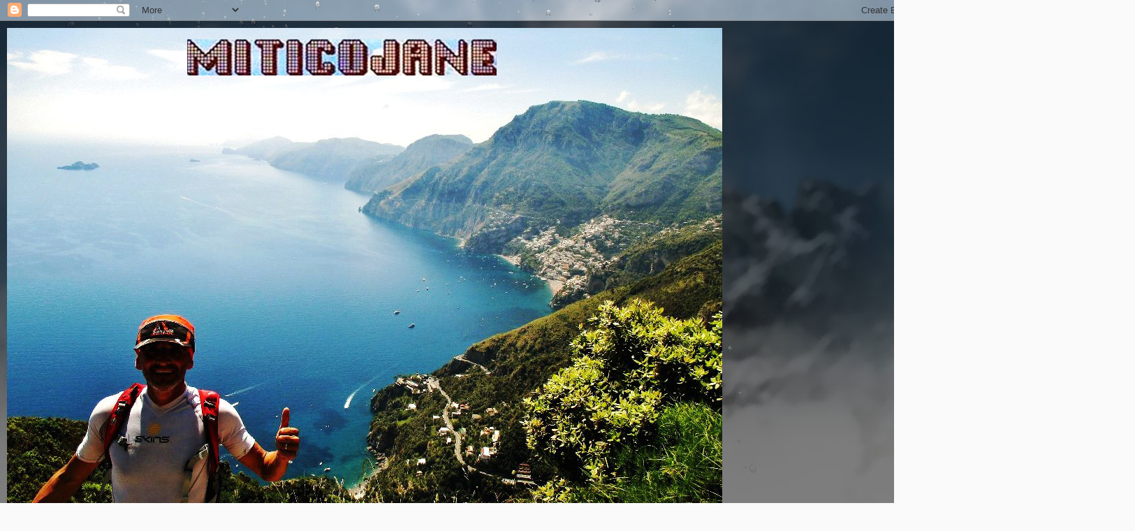

--- FILE ---
content_type: text/html; charset=UTF-8
request_url: https://miticojane.blogspot.com/2016/06/ultraeremo-extreme-2016.html
body_size: 38832
content:
<!DOCTYPE html>
<html class='v2' dir='ltr' lang='it'>
<head>
<link href='https://www.blogger.com/static/v1/widgets/335934321-css_bundle_v2.css' rel='stylesheet' type='text/css'/>
<meta content='width=1100' name='viewport'/>
<meta content='text/html; charset=UTF-8' http-equiv='Content-Type'/>
<meta content='blogger' name='generator'/>
<link href='https://miticojane.blogspot.com/favicon.ico' rel='icon' type='image/x-icon'/>
<link href='http://miticojane.blogspot.com/2016/06/ultraeremo-extreme-2016.html' rel='canonical'/>
<link rel="alternate" type="application/atom+xml" title="MITICOJANE - Atom" href="https://miticojane.blogspot.com/feeds/posts/default" />
<link rel="alternate" type="application/rss+xml" title="MITICOJANE - RSS" href="https://miticojane.blogspot.com/feeds/posts/default?alt=rss" />
<link rel="service.post" type="application/atom+xml" title="MITICOJANE - Atom" href="https://www.blogger.com/feeds/4885271369497305948/posts/default" />

<link rel="alternate" type="application/atom+xml" title="MITICOJANE - Atom" href="https://miticojane.blogspot.com/feeds/6382803191611426790/comments/default" />
<!--Can't find substitution for tag [blog.ieCssRetrofitLinks]-->
<link href='https://blogger.googleusercontent.com/img/b/R29vZ2xl/AVvXsEji05hURKK2i9a8SkV-1IkaGGIc4LPB18KV6ZI9O8mtXf8noieaQtNbirOA4EkTG33McHunqdJJm2J3Df0V_2bmM3eDUmNy56RM8zV0QsoZlO2b4PVJo_CETRe2HZAKpcATZA0LINE6gUo/s640/1.jpg' rel='image_src'/>
<meta content='http://miticojane.blogspot.com/2016/06/ultraeremo-extreme-2016.html' property='og:url'/>
<meta content='ULTRAEREMO EXTREME 2016' property='og:title'/>
<meta content='        La mia Creatura tanto sognata finalmente si è avverata e conclusa, partenza alle 23 da Portoverde in Totale Autosufficienza alimenta...' property='og:description'/>
<meta content='https://blogger.googleusercontent.com/img/b/R29vZ2xl/AVvXsEji05hURKK2i9a8SkV-1IkaGGIc4LPB18KV6ZI9O8mtXf8noieaQtNbirOA4EkTG33McHunqdJJm2J3Df0V_2bmM3eDUmNy56RM8zV0QsoZlO2b4PVJo_CETRe2HZAKpcATZA0LINE6gUo/w1200-h630-p-k-no-nu/1.jpg' property='og:image'/>
<title>MITICOJANE: ULTRAEREMO EXTREME 2016</title>
<style id='page-skin-1' type='text/css'><!--
/*-----------------------------------------------
Blogger Template Style
Name:     Picture Window
Designer: Blogger
URL:      www.blogger.com
----------------------------------------------- */
/* Content
----------------------------------------------- */
body {
font: normal normal 15px Arial, Tahoma, Helvetica, FreeSans, sans-serif;
color: #cccccc;
background: #fafafa url(//themes.googleusercontent.com/image?id=1iJBX-a-hBX2tKaDdERpElPUmvb4r5MDX9lEx06AA-UtZIQCYziZg3PFbmOyt-g2sH8Jo) repeat-x fixed top center;
}
html body .region-inner {
min-width: 0;
max-width: 100%;
width: auto;
}
.content-outer {
font-size: 90%;
}
a:link {
text-decoration:none;
color: #ff9900;
}
a:visited {
text-decoration:none;
color: #dd7700;
}
a:hover {
text-decoration:underline;
color: #ffaa00;
}
.content-outer {
background: transparent url(//www.blogblog.com/1kt/transparent/black50.png) repeat scroll top left;
-moz-border-radius: 0;
-webkit-border-radius: 0;
-goog-ms-border-radius: 0;
border-radius: 0;
-moz-box-shadow: 0 0 3px rgba(0, 0, 0, .15);
-webkit-box-shadow: 0 0 3px rgba(0, 0, 0, .15);
-goog-ms-box-shadow: 0 0 3px rgba(0, 0, 0, .15);
box-shadow: 0 0 3px rgba(0, 0, 0, .15);
margin: 0 auto;
}
.content-inner {
padding: 10px;
}
/* Header
----------------------------------------------- */
.header-outer {
background: transparent none repeat-x scroll top left;
_background-image: none;
color: #ffffff;
-moz-border-radius: 0;
-webkit-border-radius: 0;
-goog-ms-border-radius: 0;
border-radius: 0;
}
.Header img, .Header #header-inner {
-moz-border-radius: 0;
-webkit-border-radius: 0;
-goog-ms-border-radius: 0;
border-radius: 0;
}
.header-inner .Header .titlewrapper,
.header-inner .Header .descriptionwrapper {
padding-left: 30px;
padding-right: 30px;
}
.Header h1 {
font: normal normal 48px Georgia, Utopia, 'Palatino Linotype', Palatino, serif;
text-shadow: 1px 1px 3px rgba(0, 0, 0, 0.3);
}
.Header h1 a {
color: #ffffff;
}
.Header .description {
font-size: 130%;
}
/* Tabs
----------------------------------------------- */
.tabs-inner {
margin: .5em 15px 1em;
padding: 0;
}
.tabs-inner .section {
margin: 0;
}
.tabs-inner .widget ul {
padding: 0;
background: #1c1c1c none repeat scroll bottom;
-moz-border-radius: 0;
-webkit-border-radius: 0;
-goog-ms-border-radius: 0;
border-radius: 0;
}
.tabs-inner .widget li {
border: none;
}
.tabs-inner .widget li a {
display: inline-block;
padding: .5em 1em;
margin-right: 0;
color: #ff9900;
font: normal normal 15px Georgia, Utopia, 'Palatino Linotype', Palatino, serif;
-moz-border-radius: 0 0 0 0;
-webkit-border-top-left-radius: 0;
-webkit-border-top-right-radius: 0;
-goog-ms-border-radius: 0 0 0 0;
border-radius: 0 0 0 0;
background: transparent none no-repeat scroll top left;
border-right: 1px solid #000000;
}
.tabs-inner .widget li:first-child a {
padding-left: 1.25em;
-moz-border-radius-topleft: 0;
-moz-border-radius-bottomleft: 0;
-webkit-border-top-left-radius: 0;
-webkit-border-bottom-left-radius: 0;
-goog-ms-border-top-left-radius: 0;
-goog-ms-border-bottom-left-radius: 0;
border-top-left-radius: 0;
border-bottom-left-radius: 0;
}
.tabs-inner .widget li.selected a,
.tabs-inner .widget li a:hover {
position: relative;
z-index: 1;
background: #dd7700 none repeat scroll bottom;
color: #ffffff;
-moz-box-shadow: 0 0 0 rgba(0, 0, 0, .15);
-webkit-box-shadow: 0 0 0 rgba(0, 0, 0, .15);
-goog-ms-box-shadow: 0 0 0 rgba(0, 0, 0, .15);
box-shadow: 0 0 0 rgba(0, 0, 0, .15);
}
/* Headings
----------------------------------------------- */
h2 {
font: normal normal 18px Georgia, Utopia, 'Palatino Linotype', Palatino, serif;
text-transform: none;
color: #ffffff;
margin: .5em 0;
}
/* Main
----------------------------------------------- */
.main-outer {
background: transparent none repeat scroll top center;
-moz-border-radius: 0 0 0 0;
-webkit-border-top-left-radius: 0;
-webkit-border-top-right-radius: 0;
-webkit-border-bottom-left-radius: 0;
-webkit-border-bottom-right-radius: 0;
-goog-ms-border-radius: 0 0 0 0;
border-radius: 0 0 0 0;
-moz-box-shadow: 0 0 0 rgba(0, 0, 0, .15);
-webkit-box-shadow: 0 0 0 rgba(0, 0, 0, .15);
-goog-ms-box-shadow: 0 0 0 rgba(0, 0, 0, .15);
box-shadow: 0 0 0 rgba(0, 0, 0, .15);
}
.main-inner {
padding: 15px 20px 20px;
}
.main-inner .column-center-inner {
padding: 0 0;
}
.main-inner .column-left-inner {
padding-left: 0;
}
.main-inner .column-right-inner {
padding-right: 0;
}
/* Posts
----------------------------------------------- */
h3.post-title {
margin: 0;
font: normal normal 18px Georgia, Utopia, 'Palatino Linotype', Palatino, serif;
}
.comments h4 {
margin: 1em 0 0;
font: normal normal 18px Georgia, Utopia, 'Palatino Linotype', Palatino, serif;
}
.date-header span {
color: #cccccc;
}
.post-outer {
background-color: #1c1c1c;
border: solid 1px transparent;
-moz-border-radius: 0;
-webkit-border-radius: 0;
border-radius: 0;
-goog-ms-border-radius: 0;
padding: 15px 20px;
margin: 0 -20px 20px;
}
.post-body {
line-height: 1.4;
font-size: 110%;
position: relative;
}
.post-header {
margin: 0 0 1.5em;
color: #999999;
line-height: 1.6;
}
.post-footer {
margin: .5em 0 0;
color: #999999;
line-height: 1.6;
}
#blog-pager {
font-size: 140%
}
#comments .comment-author {
padding-top: 1.5em;
border-top: dashed 1px #ccc;
border-top: dashed 1px rgba(128, 128, 128, .5);
background-position: 0 1.5em;
}
#comments .comment-author:first-child {
padding-top: 0;
border-top: none;
}
.avatar-image-container {
margin: .2em 0 0;
}
/* Comments
----------------------------------------------- */
.comments .comments-content .icon.blog-author {
background-repeat: no-repeat;
background-image: url([data-uri]);
}
.comments .comments-content .loadmore a {
border-top: 1px solid #ffaa00;
border-bottom: 1px solid #ffaa00;
}
.comments .continue {
border-top: 2px solid #ffaa00;
}
/* Widgets
----------------------------------------------- */
.widget ul, .widget #ArchiveList ul.flat {
padding: 0;
list-style: none;
}
.widget ul li, .widget #ArchiveList ul.flat li {
border-top: dashed 1px #ccc;
border-top: dashed 1px rgba(128, 128, 128, .5);
}
.widget ul li:first-child, .widget #ArchiveList ul.flat li:first-child {
border-top: none;
}
.widget .post-body ul {
list-style: disc;
}
.widget .post-body ul li {
border: none;
}
/* Footer
----------------------------------------------- */
.footer-outer {
color:#cccccc;
background: transparent none repeat scroll top center;
-moz-border-radius: 0 0 0 0;
-webkit-border-top-left-radius: 0;
-webkit-border-top-right-radius: 0;
-webkit-border-bottom-left-radius: 0;
-webkit-border-bottom-right-radius: 0;
-goog-ms-border-radius: 0 0 0 0;
border-radius: 0 0 0 0;
-moz-box-shadow: 0 0 0 rgba(0, 0, 0, .15);
-webkit-box-shadow: 0 0 0 rgba(0, 0, 0, .15);
-goog-ms-box-shadow: 0 0 0 rgba(0, 0, 0, .15);
box-shadow: 0 0 0 rgba(0, 0, 0, .15);
}
.footer-inner {
padding: 10px 20px 20px;
}
.footer-outer a {
color: #ff9900;
}
.footer-outer a:visited {
color: #dd7700;
}
.footer-outer a:hover {
color: #ffaa00;
}
.footer-outer .widget h2 {
color: #ffffff;
}
/* Mobile
----------------------------------------------- */
html body.mobile {
height: auto;
}
html body.mobile {
min-height: 480px;
background-size: 100% auto;
}
.mobile .body-fauxcolumn-outer {
background: transparent none repeat scroll top left;
}
html .mobile .mobile-date-outer, html .mobile .blog-pager {
border-bottom: none;
background: transparent none repeat scroll top center;
margin-bottom: 10px;
}
.mobile .date-outer {
background: transparent none repeat scroll top center;
}
.mobile .header-outer, .mobile .main-outer,
.mobile .post-outer, .mobile .footer-outer {
-moz-border-radius: 0;
-webkit-border-radius: 0;
-goog-ms-border-radius: 0;
border-radius: 0;
}
.mobile .content-outer,
.mobile .main-outer,
.mobile .post-outer {
background: inherit;
border: none;
}
.mobile .content-outer {
font-size: 100%;
}
.mobile-link-button {
background-color: #ff9900;
}
.mobile-link-button a:link, .mobile-link-button a:visited {
color: #1c1c1c;
}
.mobile-index-contents {
color: #cccccc;
}
.mobile .tabs-inner .PageList .widget-content {
background: #dd7700 none repeat scroll bottom;
color: #ffffff;
}
.mobile .tabs-inner .PageList .widget-content .pagelist-arrow {
border-left: 1px solid #000000;
}

--></style>
<style id='template-skin-1' type='text/css'><!--
body {
min-width: 1360px;
}
.content-outer, .content-fauxcolumn-outer, .region-inner {
min-width: 1360px;
max-width: 1360px;
_width: 1360px;
}
.main-inner .columns {
padding-left: 250px;
padding-right: 300px;
}
.main-inner .fauxcolumn-center-outer {
left: 250px;
right: 300px;
/* IE6 does not respect left and right together */
_width: expression(this.parentNode.offsetWidth -
parseInt("250px") -
parseInt("300px") + 'px');
}
.main-inner .fauxcolumn-left-outer {
width: 250px;
}
.main-inner .fauxcolumn-right-outer {
width: 300px;
}
.main-inner .column-left-outer {
width: 250px;
right: 100%;
margin-left: -250px;
}
.main-inner .column-right-outer {
width: 300px;
margin-right: -300px;
}
#layout {
min-width: 0;
}
#layout .content-outer {
min-width: 0;
width: 800px;
}
#layout .region-inner {
min-width: 0;
width: auto;
}
body#layout div.add_widget {
padding: 8px;
}
body#layout div.add_widget a {
margin-left: 32px;
}
--></style>
<style>
    body {background-image:url(\/\/themes.googleusercontent.com\/image?id=1iJBX-a-hBX2tKaDdERpElPUmvb4r5MDX9lEx06AA-UtZIQCYziZg3PFbmOyt-g2sH8Jo);}
    
@media (max-width: 200px) { body {background-image:url(\/\/themes.googleusercontent.com\/image?id=1iJBX-a-hBX2tKaDdERpElPUmvb4r5MDX9lEx06AA-UtZIQCYziZg3PFbmOyt-g2sH8Jo&options=w200);}}
@media (max-width: 400px) and (min-width: 201px) { body {background-image:url(\/\/themes.googleusercontent.com\/image?id=1iJBX-a-hBX2tKaDdERpElPUmvb4r5MDX9lEx06AA-UtZIQCYziZg3PFbmOyt-g2sH8Jo&options=w400);}}
@media (max-width: 800px) and (min-width: 401px) { body {background-image:url(\/\/themes.googleusercontent.com\/image?id=1iJBX-a-hBX2tKaDdERpElPUmvb4r5MDX9lEx06AA-UtZIQCYziZg3PFbmOyt-g2sH8Jo&options=w800);}}
@media (max-width: 1200px) and (min-width: 801px) { body {background-image:url(\/\/themes.googleusercontent.com\/image?id=1iJBX-a-hBX2tKaDdERpElPUmvb4r5MDX9lEx06AA-UtZIQCYziZg3PFbmOyt-g2sH8Jo&options=w1200);}}
/* Last tag covers anything over one higher than the previous max-size cap. */
@media (min-width: 1201px) { body {background-image:url(\/\/themes.googleusercontent.com\/image?id=1iJBX-a-hBX2tKaDdERpElPUmvb4r5MDX9lEx06AA-UtZIQCYziZg3PFbmOyt-g2sH8Jo&options=w1600);}}
  </style>
<link href='https://www.blogger.com/dyn-css/authorization.css?targetBlogID=4885271369497305948&amp;zx=ac838273-000b-479e-8f12-69815b4414dd' media='none' onload='if(media!=&#39;all&#39;)media=&#39;all&#39;' rel='stylesheet'/><noscript><link href='https://www.blogger.com/dyn-css/authorization.css?targetBlogID=4885271369497305948&amp;zx=ac838273-000b-479e-8f12-69815b4414dd' rel='stylesheet'/></noscript>
<meta name='google-adsense-platform-account' content='ca-host-pub-1556223355139109'/>
<meta name='google-adsense-platform-domain' content='blogspot.com'/>

<!-- data-ad-client=ca-pub-9484748957416660 -->

</head>
<body class='loading variant-screen'>
<div class='navbar section' id='navbar' name='Navbar'><div class='widget Navbar' data-version='1' id='Navbar1'><script type="text/javascript">
    function setAttributeOnload(object, attribute, val) {
      if(window.addEventListener) {
        window.addEventListener('load',
          function(){ object[attribute] = val; }, false);
      } else {
        window.attachEvent('onload', function(){ object[attribute] = val; });
      }
    }
  </script>
<div id="navbar-iframe-container"></div>
<script type="text/javascript" src="https://apis.google.com/js/platform.js"></script>
<script type="text/javascript">
      gapi.load("gapi.iframes:gapi.iframes.style.bubble", function() {
        if (gapi.iframes && gapi.iframes.getContext) {
          gapi.iframes.getContext().openChild({
              url: 'https://www.blogger.com/navbar/4885271369497305948?po\x3d6382803191611426790\x26origin\x3dhttps://miticojane.blogspot.com',
              where: document.getElementById("navbar-iframe-container"),
              id: "navbar-iframe"
          });
        }
      });
    </script><script type="text/javascript">
(function() {
var script = document.createElement('script');
script.type = 'text/javascript';
script.src = '//pagead2.googlesyndication.com/pagead/js/google_top_exp.js';
var head = document.getElementsByTagName('head')[0];
if (head) {
head.appendChild(script);
}})();
</script>
</div></div>
<div class='body-fauxcolumns'>
<div class='fauxcolumn-outer body-fauxcolumn-outer'>
<div class='cap-top'>
<div class='cap-left'></div>
<div class='cap-right'></div>
</div>
<div class='fauxborder-left'>
<div class='fauxborder-right'></div>
<div class='fauxcolumn-inner'>
</div>
</div>
<div class='cap-bottom'>
<div class='cap-left'></div>
<div class='cap-right'></div>
</div>
</div>
</div>
<div class='content'>
<div class='content-fauxcolumns'>
<div class='fauxcolumn-outer content-fauxcolumn-outer'>
<div class='cap-top'>
<div class='cap-left'></div>
<div class='cap-right'></div>
</div>
<div class='fauxborder-left'>
<div class='fauxborder-right'></div>
<div class='fauxcolumn-inner'>
</div>
</div>
<div class='cap-bottom'>
<div class='cap-left'></div>
<div class='cap-right'></div>
</div>
</div>
</div>
<div class='content-outer'>
<div class='content-cap-top cap-top'>
<div class='cap-left'></div>
<div class='cap-right'></div>
</div>
<div class='fauxborder-left content-fauxborder-left'>
<div class='fauxborder-right content-fauxborder-right'></div>
<div class='content-inner'>
<header>
<div class='header-outer'>
<div class='header-cap-top cap-top'>
<div class='cap-left'></div>
<div class='cap-right'></div>
</div>
<div class='fauxborder-left header-fauxborder-left'>
<div class='fauxborder-right header-fauxborder-right'></div>
<div class='region-inner header-inner'>
<div class='header section' id='header' name='Intestazione'><div class='widget Header' data-version='1' id='Header1'>
<div id='header-inner'>
<a href='https://miticojane.blogspot.com/' style='display: block'>
<img alt='MITICOJANE' height='768px; ' id='Header1_headerimg' src='https://blogger.googleusercontent.com/img/b/R29vZ2xl/AVvXsEhIk6Hx78uneEMbFj5GwM6y1Uw1yy9d4v6s9njh6WCx3cARhHlQmqDqSdj6qDxPeiSKc34UzbCfqRKZVmZbI7fEo_ZsE2zbQdv9t6LhVnxFJZYETbqUe3krsgi89XRRMFlbsGMT0ffdZTE/s1600-r/11059471_10205902549795341_7937129481926869256_o.jpg' style='display: block' width='1024px; '/>
</a>
</div>
</div></div>
</div>
</div>
<div class='header-cap-bottom cap-bottom'>
<div class='cap-left'></div>
<div class='cap-right'></div>
</div>
</div>
</header>
<div class='tabs-outer'>
<div class='tabs-cap-top cap-top'>
<div class='cap-left'></div>
<div class='cap-right'></div>
</div>
<div class='fauxborder-left tabs-fauxborder-left'>
<div class='fauxborder-right tabs-fauxborder-right'></div>
<div class='region-inner tabs-inner'>
<div class='tabs section' id='crosscol' name='Multi-colonne'><div class='widget PageList' data-version='1' id='PageList1'>
<h2>Pagine</h2>
<div class='widget-content'>
<ul>
<li>
<a href='https://miticojane.blogspot.com/'>Home page</a>
</li>
<li>
<a href='https://miticojane.blogspot.com/p/sanbartrail-2015.html'>SANBARTRAIL 2016</a>
</li>
<li>
<a href='https://miticojane.blogspot.com/p/ultraeremo-extreme.html'>ULTRAEREMO EXTREME</a>
</li>
<li>
<a href='https://miticojane.blogspot.com/p/calendario-gare.html'>CALENDARIO GARE  2016</a>
</li>
<li>
<a href='https://miticojane.blogspot.com/p/album-fotografici.html'>ALBUM FOTOGRAFICI</a>
</li>
</ul>
<div class='clear'></div>
</div>
</div></div>
<div class='tabs section' id='crosscol-overflow' name='Cross-Column 2'><div class='widget Text' data-version='1' id='Text12'>
<div class='widget-content'>
<strong><span style="color:#33ff33;">[base64]</span></strong><br/>
</div>
<div class='clear'></div>
</div><div class='widget Image' data-version='1' id='Image3'>
<h2>DOLOMITIDIBRENTA</h2>
<div class='widget-content'>
<img alt='DOLOMITIDIBRENTA' height='600' id='Image3_img' src='https://blogger.googleusercontent.com/img/b/R29vZ2xl/AVvXsEhyrKCQSViQ_p8nP2YToULtl9tipzHZeBAko3P-ricK_Fyx6M-4L916xa6oOlcjJ48SaGsdRn9nfNngV-PusS1gPHIrSwrAcBUv6WBF1Prw6bkP-bVkBdm9nFHN-aLmI2ABm0HfxmyFlxk/s1600/brenta.jpg' width='1600'/>
<br/>
</div>
<div class='clear'></div>
</div><div class='widget Image' data-version='1' id='Image10'>
<h2>cappadocia ultratrail</h2>
<div class='widget-content'>
<img alt='cappadocia ultratrail' height='350' id='Image10_img' src='https://blogger.googleusercontent.com/img/b/R29vZ2xl/AVvXsEhO3hEmjAfvM_ygPjNPAEul5G-SnKxgxrdmGPc9B5uP2WLQm1NQrfZpwJiti-R5drXSTUvp9ivBsvW6feUHsGuv_gK3cH8gBAZGNLfF1yrmebiWD6y_ZBHYdUdRFfYRE2E0-fF3OkalL2g/s1600-r/cappa.jpg' width='946'/>
<br/>
</div>
<div class='clear'></div>
</div></div>
</div>
</div>
<div class='tabs-cap-bottom cap-bottom'>
<div class='cap-left'></div>
<div class='cap-right'></div>
</div>
</div>
<div class='main-outer'>
<div class='main-cap-top cap-top'>
<div class='cap-left'></div>
<div class='cap-right'></div>
</div>
<div class='fauxborder-left main-fauxborder-left'>
<div class='fauxborder-right main-fauxborder-right'></div>
<div class='region-inner main-inner'>
<div class='columns fauxcolumns'>
<div class='fauxcolumn-outer fauxcolumn-center-outer'>
<div class='cap-top'>
<div class='cap-left'></div>
<div class='cap-right'></div>
</div>
<div class='fauxborder-left'>
<div class='fauxborder-right'></div>
<div class='fauxcolumn-inner'>
</div>
</div>
<div class='cap-bottom'>
<div class='cap-left'></div>
<div class='cap-right'></div>
</div>
</div>
<div class='fauxcolumn-outer fauxcolumn-left-outer'>
<div class='cap-top'>
<div class='cap-left'></div>
<div class='cap-right'></div>
</div>
<div class='fauxborder-left'>
<div class='fauxborder-right'></div>
<div class='fauxcolumn-inner'>
</div>
</div>
<div class='cap-bottom'>
<div class='cap-left'></div>
<div class='cap-right'></div>
</div>
</div>
<div class='fauxcolumn-outer fauxcolumn-right-outer'>
<div class='cap-top'>
<div class='cap-left'></div>
<div class='cap-right'></div>
</div>
<div class='fauxborder-left'>
<div class='fauxborder-right'></div>
<div class='fauxcolumn-inner'>
</div>
</div>
<div class='cap-bottom'>
<div class='cap-left'></div>
<div class='cap-right'></div>
</div>
</div>
<!-- corrects IE6 width calculation -->
<div class='columns-inner'>
<div class='column-center-outer'>
<div class='column-center-inner'>
<div class='main section' id='main' name='Principale'><div class='widget HTML' data-version='1' id='HTML6'>
<div class='widget-content'>
<script type="text/javascript" src="//jj.revolvermaps.com/r.js"></script><script type="text/javascript">rm_f1st('0','350','true','false','000000','9x1kw3eod2g','true','ff00ff');</script><noscript><applet codebase="http://rj.revolvermaps.com/j" code="core.RE" width="350" height="350" archive="g.jar"><param name="cabbase" value="g.cab" /><param name="r" value="true" /><param name="n" value="false" /><param name="i" value="9x1kw3eod2g" /><param name="m" value="0" /><param name="s" value="350" /><param name="c" value="ff00ff" /><param name="v" value="true" /><param name="b" value="000000" /><param name="rfc" value="true" /></applet></noscript>
</div>
<div class='clear'></div>
</div><div class='widget HTML' data-version='1' id='HTML14'>
<div class='widget-content'>
<script src="//h1.flashvortex.com/display.php?id=3_1264502736_59399_305_0_556_54_8_97" type="text/javascript"></script>
</div>
<div class='clear'></div>
</div><div class='widget Blog' data-version='1' id='Blog1'>
<div class='blog-posts hfeed'>

          <div class="date-outer">
        
<h2 class='date-header'><span>mercoledì 8 giugno 2016</span></h2>

          <div class="date-posts">
        
<div class='post-outer'>
<div class='post hentry uncustomized-post-template' itemprop='blogPost' itemscope='itemscope' itemtype='http://schema.org/BlogPosting'>
<meta content='https://blogger.googleusercontent.com/img/b/R29vZ2xl/AVvXsEji05hURKK2i9a8SkV-1IkaGGIc4LPB18KV6ZI9O8mtXf8noieaQtNbirOA4EkTG33McHunqdJJm2J3Df0V_2bmM3eDUmNy56RM8zV0QsoZlO2b4PVJo_CETRe2HZAKpcATZA0LINE6gUo/s640/1.jpg' itemprop='image_url'/>
<meta content='4885271369497305948' itemprop='blogId'/>
<meta content='6382803191611426790' itemprop='postId'/>
<a name='6382803191611426790'></a>
<h3 class='post-title entry-title' itemprop='name'>
ULTRAEREMO EXTREME 2016
</h3>
<div class='post-header'>
<div class='post-header-line-1'></div>
</div>
<div class='post-body entry-content' id='post-body-6382803191611426790' itemprop='description articleBody'>
<div class="separator" style="clear: both; text-align: center;">
<a href="https://blogger.googleusercontent.com/img/b/R29vZ2xl/AVvXsEji05hURKK2i9a8SkV-1IkaGGIc4LPB18KV6ZI9O8mtXf8noieaQtNbirOA4EkTG33McHunqdJJm2J3Df0V_2bmM3eDUmNy56RM8zV0QsoZlO2b4PVJo_CETRe2HZAKpcATZA0LINE6gUo/s1600/1.jpg" imageanchor="1" style="margin-left: 1em; margin-right: 1em;"><img border="0" height="398" src="https://blogger.googleusercontent.com/img/b/R29vZ2xl/AVvXsEji05hURKK2i9a8SkV-1IkaGGIc4LPB18KV6ZI9O8mtXf8noieaQtNbirOA4EkTG33McHunqdJJm2J3Df0V_2bmM3eDUmNy56RM8zV0QsoZlO2b4PVJo_CETRe2HZAKpcATZA0LINE6gUo/s640/1.jpg" width="640" /></a></div>
<div class="separator" style="clear: both; text-align: center;">
<br /></div>
<div class="separator" style="clear: both; text-align: center;">
<br /></div>
<br />
<div style="text-align: justify;">
<b><span style="background-color: #cccccc; color: #1d2129; font-family: &quot;helvetica&quot; , &quot;arial&quot; , sans-serif; font-size: 14px; line-height: 19.32px;">La mia Creatura tanto sognata finalmente si è avverata e conclusa, partenza alle 23 da Portoverde in Totale Autosufficienza alimentare, l'andata tutta di notte è passata molto bene anche se all'inizio siamo andati un pò troppo allegri, non x colpa mia, a Montelicciano il prox obbiettivo era prendere il sentiero Borromeo, ho avuto parecchi dubbi sulla strada scelta, di notte non è facile, fortunatamente era quella che pensavo.&nbsp;</span></b></div>
<div style="text-align: justify;">
<b><span style="background-color: #cccccc; color: #1d2129; font-family: &quot;helvetica&quot; , &quot;arial&quot; , sans-serif; font-size: 14px; line-height: 19.32px;"><br /></span></b></div>
<span style="background-color: #cccccc;"><span style="background-color: black;"><b></b></span><br /></span>
<br />
<div style="text-align: justify;">
<b><b style="background-color: #cccccc;"><span style="color: #1d2129; font-family: &quot;helvetica&quot; , &quot;arial&quot; , sans-serif; font-size: 14px; line-height: 19.32px;">Arrivati all'inizio del sentiero si parte sino l</span><span class="text_exposed_show" style="color: #1d2129; display: inline; font-family: &quot;helvetica&quot; , &quot;arial&quot; , sans-serif; font-size: 14px; line-height: 19.32px;">e antenne anche se non si vedevano, anche qui ho avuto dubbi lungo il percorso sino a quando non abbiamo intravisto le antenne, ad un certo punto x uscire dal campo dovevamo aprire un cancello ma quando l'abbiamo richiuso ci siamo trovati davanti agli occhi 20/30/40 mucche con gli occhi sbarrati che ci guardavano, sranno state le 2/3 di notte.</span></b></b></div>
<b><span style="background-color: #cccccc;">
</span></b>
<br />
<div style="text-align: justify;">
<b><b><span class="text_exposed_show" style="background-color: #cccccc; color: #1d2129; display: inline; font-family: &quot;helvetica&quot; , &quot;arial&quot; , sans-serif; font-size: 14px; line-height: 19.32px;"><br /></span></b></b></div>
<b><span style="background-color: #cccccc;">
</span><span class="text_exposed_show" style="display: inline; font-family: &quot;helvetica&quot; , &quot;arial&quot; , sans-serif; line-height: 19.32px;"></span></b>
<div style="color: #1d2129; font-size: 14px; text-align: justify;">
<b><span class="text_exposed_show" style="display: inline; font-family: &quot;helvetica&quot; , &quot;arial&quot; , sans-serif; line-height: 19.32px;"><b style="background-color: transparent;"><span class="text_exposed_show" style="background-color: #cccccc; display: inline; line-height: 19.32px;">Abbiamo preso un colpo, il bello è che non ci siamo accorti di nulla salendo e queste erano molto vicine, avevano delle corna esagerate e tanto grandi, forse avranno avuto + paura loro eheheh.</span></b></span></b></div>
<b><span class="text_exposed_show" style="display: inline; font-family: &quot;helvetica&quot; , &quot;arial&quot; , sans-serif; line-height: 19.32px;">
<div style="color: #1d2129; font-size: 14px; text-align: justify;">
<b style="background-color: transparent;"><span class="text_exposed_show" style="background-color: #cccccc; display: inline; line-height: 19.32px;"><br /></span></b></div>
<div style="color: #1d2129; font-size: 14px; text-align: justify;">
<b style="background-color: transparent;"><span class="text_exposed_show" style="background-color: #cccccc; display: inline; line-height: 19.32px;">Arrivati a Serra Nanni dopo 50 km, qui cambio e ristoro poi salita all'Eremo del monte Carpegna e discesa, passaggi alla Faggiola, Montealtavelio, Piandicastello, Gemmano, Montefiore e finalmente il guado nel Conca, i piedi ed il coprpo avevano proprio bisogno di un pò di refrigerio, poi pochi km sino Morciano e qui sosta di 10' minuti al bar a bere una bella birra tanto sognata ce la siamo proprio meritata che dite, ora mancano solo gli ultimi 10 km, i + duri con vari dolori e tanto caldo.</span></b></div>
<div style="text-align: justify;">
<b style="background-color: transparent;"><span class="text_exposed_show" style="background-color: #cccccc; display: inline; line-height: 19.32px;"><span style="color: #1d2129; font-size: 14px;">Concludo questo Magnifico viaggio IN RIVA AL MARE assieme a&nbsp;</span><a class="profileLink" data-hovercard="/ajax/hovercard/user.php?id=100010430111795" href="https://www.facebook.com/pierpaolo.gobbi.1" style="color: #365899; cursor: pointer; font-size: 14px; text-decoration: none;">Pier Paolo</a><span style="color: #1d2129; font-size: 14px;">dopo </span><span style="color: red;">112 km e D+ 3300 in 18H24, </span><span style="color: #1d2129; font-size: 14px;">grazie per la compagnia perchè da solo forse non è Impossibile perchè nulla lo è, però sarebbe stata (non trovo la parola adatta), grazie anche a Marco per la compagnia all'andata.</span></span></b></div>
<div style="color: #1d2129; font-size: 14px; text-align: justify;">
<b style="background-color: transparent;"><span class="text_exposed_show" style="background-color: #cccccc; display: inline; line-height: 19.32px;">Ora un pò di riposo anche perchè ho un ginocchio che non la presa tanto bene, Avzalut</span></b></div>
<div style="background-color: white; color: #1d2129; font-size: 14px; text-align: justify;">
<b style="background-color: transparent;"><span class="text_exposed_show" style="display: inline; line-height: 19.32px;"><br /></span></b></div>
<div style="background-color: white; color: #1d2129; text-align: justify;">
<b style="background-color: transparent;"><span class="text_exposed_show" style="display: inline; line-height: 19.32px;"><span style="font-size: x-large;"><a href="https://picasaweb.google.com/115686416131720452433/6293002907011595505">FOTO</a></span></span></b></div>
</span></b>
<div style='clear: both;'></div>
</div>
<div class='post-footer'>
<div class='post-footer-line post-footer-line-1'>
<span class='post-author vcard'>
</span>
<span class='post-timestamp'>
</span>
<span class='post-comment-link'>
</span>
<span class='post-icons'>
<span class='item-control blog-admin pid-2075584735'>
<a href='https://www.blogger.com/post-edit.g?blogID=4885271369497305948&postID=6382803191611426790&from=pencil' title='Modifica post'>
<img alt='' class='icon-action' height='18' src='https://resources.blogblog.com/img/icon18_edit_allbkg.gif' width='18'/>
</a>
</span>
</span>
<div class='post-share-buttons goog-inline-block'>
<a class='goog-inline-block share-button sb-email' href='https://www.blogger.com/share-post.g?blogID=4885271369497305948&postID=6382803191611426790&target=email' target='_blank' title='Invia tramite email'><span class='share-button-link-text'>Invia tramite email</span></a><a class='goog-inline-block share-button sb-blog' href='https://www.blogger.com/share-post.g?blogID=4885271369497305948&postID=6382803191611426790&target=blog' onclick='window.open(this.href, "_blank", "height=270,width=475"); return false;' target='_blank' title='Postalo sul blog'><span class='share-button-link-text'>Postalo sul blog</span></a><a class='goog-inline-block share-button sb-twitter' href='https://www.blogger.com/share-post.g?blogID=4885271369497305948&postID=6382803191611426790&target=twitter' target='_blank' title='Condividi su X'><span class='share-button-link-text'>Condividi su X</span></a><a class='goog-inline-block share-button sb-facebook' href='https://www.blogger.com/share-post.g?blogID=4885271369497305948&postID=6382803191611426790&target=facebook' onclick='window.open(this.href, "_blank", "height=430,width=640"); return false;' target='_blank' title='Condividi su Facebook'><span class='share-button-link-text'>Condividi su Facebook</span></a><a class='goog-inline-block share-button sb-pinterest' href='https://www.blogger.com/share-post.g?blogID=4885271369497305948&postID=6382803191611426790&target=pinterest' target='_blank' title='Condividi su Pinterest'><span class='share-button-link-text'>Condividi su Pinterest</span></a>
</div>
</div>
<div class='post-footer-line post-footer-line-2'>
<span class='post-labels'>
Etichette:
<a href='https://miticojane.blogspot.com/search/label/Gare%20e%20Allenamenti' rel='tag'>Gare e Allenamenti</a>
</span>
</div>
<div class='post-footer-line post-footer-line-3'>
<span class='post-location'>
</span>
</div>
</div>
</div>
<div class='comments' id='comments'>
<a name='comments'></a>
<h4>Nessun commento:</h4>
<div id='Blog1_comments-block-wrapper'>
<dl class='avatar-comment-indent' id='comments-block'>
</dl>
</div>
<p class='comment-footer'>
<a href='https://www.blogger.com/comment/fullpage/post/4885271369497305948/6382803191611426790' onclick=''>Posta un commento</a>
</p>
</div>
</div>

        </div></div>
      
</div>
<div class='blog-pager' id='blog-pager'>
<span id='blog-pager-older-link'>
<a class='blog-pager-older-link' href='https://miticojane.blogspot.com/2016/04/sanbartrail-extreme.html' id='Blog1_blog-pager-older-link' title='Post più vecchio'>Post più vecchio</a>
</span>
<a class='home-link' href='https://miticojane.blogspot.com/'>Home page</a>
</div>
<div class='clear'></div>
<div class='post-feeds'>
<div class='feed-links'>
Iscriviti a:
<a class='feed-link' href='https://miticojane.blogspot.com/feeds/6382803191611426790/comments/default' target='_blank' type='application/atom+xml'>Commenti sul post (Atom)</a>
</div>
</div>
</div></div>
</div>
</div>
<div class='column-left-outer'>
<div class='column-left-inner'>
<aside>
<div class='sidebar section' id='sidebar-left-1'><div class='widget HTML' data-version='1' id='HTML1'>
<h2 class='title'>THE TIME TO CATTOLICA</h2>
<div class='widget-content'>
<iframe width="145" frameborder="0" marginheight="0" height="130" marginwidth="0" 
src="http://www.woitalia.it/cgi-bin/homecif?WMO=16149&L=it&WIDTH=145&HEIGHT=130&CLOUD=1">
</iframe>
</div>
<div class='clear'></div>
</div><div class='widget Followers' data-version='1' id='Followers1'>
<h2 class='title'>Gli amici che mi seguono</h2>
<div class='widget-content'>
<div id='Followers1-wrapper'>
<div style='margin-right:2px;'>
<div><script type="text/javascript" src="https://apis.google.com/js/platform.js"></script>
<div id="followers-iframe-container"></div>
<script type="text/javascript">
    window.followersIframe = null;
    function followersIframeOpen(url) {
      gapi.load("gapi.iframes", function() {
        if (gapi.iframes && gapi.iframes.getContext) {
          window.followersIframe = gapi.iframes.getContext().openChild({
            url: url,
            where: document.getElementById("followers-iframe-container"),
            messageHandlersFilter: gapi.iframes.CROSS_ORIGIN_IFRAMES_FILTER,
            messageHandlers: {
              '_ready': function(obj) {
                window.followersIframe.getIframeEl().height = obj.height;
              },
              'reset': function() {
                window.followersIframe.close();
                followersIframeOpen("https://www.blogger.com/followers/frame/4885271369497305948?colors\x3dCgt0cmFuc3BhcmVudBILdHJhbnNwYXJlbnQaByNjY2NjY2MiByNmZjk5MDAqC3RyYW5zcGFyZW50MgcjZmZmZmZmOgcjY2NjY2NjQgcjZmY5OTAwSgcjMDAwMDAwUgcjZmY5OTAwWgt0cmFuc3BhcmVudA%3D%3D\x26pageSize\x3d21\x26hl\x3dit\x26origin\x3dhttps://miticojane.blogspot.com");
              },
              'open': function(url) {
                window.followersIframe.close();
                followersIframeOpen(url);
              }
            }
          });
        }
      });
    }
    followersIframeOpen("https://www.blogger.com/followers/frame/4885271369497305948?colors\x3dCgt0cmFuc3BhcmVudBILdHJhbnNwYXJlbnQaByNjY2NjY2MiByNmZjk5MDAqC3RyYW5zcGFyZW50MgcjZmZmZmZmOgcjY2NjY2NjQgcjZmY5OTAwSgcjMDAwMDAwUgcjZmY5OTAwWgt0cmFuc3BhcmVudA%3D%3D\x26pageSize\x3d21\x26hl\x3dit\x26origin\x3dhttps://miticojane.blogspot.com");
  </script></div>
</div>
</div>
<div class='clear'></div>
</div>
</div><div class='widget Image' data-version='1' id='Image11'>
<h2>Filippo Il futuro MiticoJane</h2>
<div class='widget-content'>
<img alt='Filippo Il futuro MiticoJane' height='220' id='Image11_img' src='//1.bp.blogspot.com/_-HfUgE3mz4s/SB3dm1EiTKI/AAAAAAAAEmE/RjJ77tj1sq0/S220/alle+befanee!+027.jpg' width='165'/>
<br/>
</div>
<div class='clear'></div>
</div><div class='widget Image' data-version='1' id='Image14'>
<h2>I BELLISSIMI FIGLI</h2>
<div class='widget-content'>
<img alt='I BELLISSIMI FIGLI' height='165' id='Image14_img' src='https://blogger.googleusercontent.com/img/b/R29vZ2xl/AVvXsEh2_Zo5bRDcThyphenhyphenlXUqSpeIlzsAS9neEmaR-9k0j9t4aWTxllWAeOD5S-2am43MISglmgi4s6iMbzXrJli4s3ppopK97X6X0hMuAlRsBumdEv-z7IL6v740Im4VWJc0QbxYQ3wA7CoNrdwo/s220/100_2994.jpg' width='220'/>
<br/>
</div>
<div class='clear'></div>
</div><div class='widget Text' data-version='1' id='Text4'>
<h2 class='title'>ATL. 75 CATTOLICA</h2>
<div class='widget-content'>
<strong><em><span style="color:#33ff33;">Tutti ci invidiano, ci temono, </span></em></strong><br/><strong><em><span style="color:#33ff33;">il motivo? </span></em></strong><strong><em><span style="color:#33ff33;">troppo simpaciti, </span></em></strong><br/><strong><em><span style="color:#33ff33;">troppo belli, l'unico </span></em></strong><strong><em><span style="color:#33ff33;">gruppo </span></em></strong><br/><strong><em><span style="color:#33ff33;">sempre con il sorriso.</span></em></strong><br/><strong><em><span style="color:#33ff33;">pochi ma buoni, di sicuro</span></em></strong><br/><strong><em><span style="color:#33ff33;">una garanzia x le nuove leve</span></em></strong><br/>
</div>
<div class='clear'></div>
</div><div class='widget BlogArchive' data-version='1' id='BlogArchive1'>
<h2>Archivio blog</h2>
<div class='widget-content'>
<div id='ArchiveList'>
<div id='BlogArchive1_ArchiveList'>
<ul class='hierarchy'>
<li class='archivedate collapsed'>
<a class='toggle' href='javascript:void(0)'>
<span class='zippy'>

        &#9658;&#160;
      
</span>
</a>
<a class='post-count-link' href='https://miticojane.blogspot.com/2008/'>
2008
</a>
<span class='post-count' dir='ltr'>(3)</span>
<ul class='hierarchy'>
<li class='archivedate collapsed'>
<a class='toggle' href='javascript:void(0)'>
<span class='zippy'>

        &#9658;&#160;
      
</span>
</a>
<a class='post-count-link' href='https://miticojane.blogspot.com/2008/06/'>
giugno
</a>
<span class='post-count' dir='ltr'>(1)</span>
</li>
</ul>
<ul class='hierarchy'>
<li class='archivedate collapsed'>
<a class='toggle' href='javascript:void(0)'>
<span class='zippy'>

        &#9658;&#160;
      
</span>
</a>
<a class='post-count-link' href='https://miticojane.blogspot.com/2008/10/'>
ottobre
</a>
<span class='post-count' dir='ltr'>(1)</span>
</li>
</ul>
<ul class='hierarchy'>
<li class='archivedate collapsed'>
<a class='toggle' href='javascript:void(0)'>
<span class='zippy'>

        &#9658;&#160;
      
</span>
</a>
<a class='post-count-link' href='https://miticojane.blogspot.com/2008/11/'>
novembre
</a>
<span class='post-count' dir='ltr'>(1)</span>
</li>
</ul>
</li>
</ul>
<ul class='hierarchy'>
<li class='archivedate collapsed'>
<a class='toggle' href='javascript:void(0)'>
<span class='zippy'>

        &#9658;&#160;
      
</span>
</a>
<a class='post-count-link' href='https://miticojane.blogspot.com/2009/'>
2009
</a>
<span class='post-count' dir='ltr'>(6)</span>
<ul class='hierarchy'>
<li class='archivedate collapsed'>
<a class='toggle' href='javascript:void(0)'>
<span class='zippy'>

        &#9658;&#160;
      
</span>
</a>
<a class='post-count-link' href='https://miticojane.blogspot.com/2009/02/'>
febbraio
</a>
<span class='post-count' dir='ltr'>(1)</span>
</li>
</ul>
<ul class='hierarchy'>
<li class='archivedate collapsed'>
<a class='toggle' href='javascript:void(0)'>
<span class='zippy'>

        &#9658;&#160;
      
</span>
</a>
<a class='post-count-link' href='https://miticojane.blogspot.com/2009/07/'>
luglio
</a>
<span class='post-count' dir='ltr'>(1)</span>
</li>
</ul>
<ul class='hierarchy'>
<li class='archivedate collapsed'>
<a class='toggle' href='javascript:void(0)'>
<span class='zippy'>

        &#9658;&#160;
      
</span>
</a>
<a class='post-count-link' href='https://miticojane.blogspot.com/2009/10/'>
ottobre
</a>
<span class='post-count' dir='ltr'>(1)</span>
</li>
</ul>
<ul class='hierarchy'>
<li class='archivedate collapsed'>
<a class='toggle' href='javascript:void(0)'>
<span class='zippy'>

        &#9658;&#160;
      
</span>
</a>
<a class='post-count-link' href='https://miticojane.blogspot.com/2009/11/'>
novembre
</a>
<span class='post-count' dir='ltr'>(2)</span>
</li>
</ul>
<ul class='hierarchy'>
<li class='archivedate collapsed'>
<a class='toggle' href='javascript:void(0)'>
<span class='zippy'>

        &#9658;&#160;
      
</span>
</a>
<a class='post-count-link' href='https://miticojane.blogspot.com/2009/12/'>
dicembre
</a>
<span class='post-count' dir='ltr'>(1)</span>
</li>
</ul>
</li>
</ul>
<ul class='hierarchy'>
<li class='archivedate collapsed'>
<a class='toggle' href='javascript:void(0)'>
<span class='zippy'>

        &#9658;&#160;
      
</span>
</a>
<a class='post-count-link' href='https://miticojane.blogspot.com/2010/'>
2010
</a>
<span class='post-count' dir='ltr'>(48)</span>
<ul class='hierarchy'>
<li class='archivedate collapsed'>
<a class='toggle' href='javascript:void(0)'>
<span class='zippy'>

        &#9658;&#160;
      
</span>
</a>
<a class='post-count-link' href='https://miticojane.blogspot.com/2010/01/'>
gennaio
</a>
<span class='post-count' dir='ltr'>(1)</span>
</li>
</ul>
<ul class='hierarchy'>
<li class='archivedate collapsed'>
<a class='toggle' href='javascript:void(0)'>
<span class='zippy'>

        &#9658;&#160;
      
</span>
</a>
<a class='post-count-link' href='https://miticojane.blogspot.com/2010/02/'>
febbraio
</a>
<span class='post-count' dir='ltr'>(1)</span>
</li>
</ul>
<ul class='hierarchy'>
<li class='archivedate collapsed'>
<a class='toggle' href='javascript:void(0)'>
<span class='zippy'>

        &#9658;&#160;
      
</span>
</a>
<a class='post-count-link' href='https://miticojane.blogspot.com/2010/03/'>
marzo
</a>
<span class='post-count' dir='ltr'>(2)</span>
</li>
</ul>
<ul class='hierarchy'>
<li class='archivedate collapsed'>
<a class='toggle' href='javascript:void(0)'>
<span class='zippy'>

        &#9658;&#160;
      
</span>
</a>
<a class='post-count-link' href='https://miticojane.blogspot.com/2010/04/'>
aprile
</a>
<span class='post-count' dir='ltr'>(1)</span>
</li>
</ul>
<ul class='hierarchy'>
<li class='archivedate collapsed'>
<a class='toggle' href='javascript:void(0)'>
<span class='zippy'>

        &#9658;&#160;
      
</span>
</a>
<a class='post-count-link' href='https://miticojane.blogspot.com/2010/06/'>
giugno
</a>
<span class='post-count' dir='ltr'>(3)</span>
</li>
</ul>
<ul class='hierarchy'>
<li class='archivedate collapsed'>
<a class='toggle' href='javascript:void(0)'>
<span class='zippy'>

        &#9658;&#160;
      
</span>
</a>
<a class='post-count-link' href='https://miticojane.blogspot.com/2010/07/'>
luglio
</a>
<span class='post-count' dir='ltr'>(1)</span>
</li>
</ul>
<ul class='hierarchy'>
<li class='archivedate collapsed'>
<a class='toggle' href='javascript:void(0)'>
<span class='zippy'>

        &#9658;&#160;
      
</span>
</a>
<a class='post-count-link' href='https://miticojane.blogspot.com/2010/08/'>
agosto
</a>
<span class='post-count' dir='ltr'>(9)</span>
</li>
</ul>
<ul class='hierarchy'>
<li class='archivedate collapsed'>
<a class='toggle' href='javascript:void(0)'>
<span class='zippy'>

        &#9658;&#160;
      
</span>
</a>
<a class='post-count-link' href='https://miticojane.blogspot.com/2010/09/'>
settembre
</a>
<span class='post-count' dir='ltr'>(10)</span>
</li>
</ul>
<ul class='hierarchy'>
<li class='archivedate collapsed'>
<a class='toggle' href='javascript:void(0)'>
<span class='zippy'>

        &#9658;&#160;
      
</span>
</a>
<a class='post-count-link' href='https://miticojane.blogspot.com/2010/10/'>
ottobre
</a>
<span class='post-count' dir='ltr'>(7)</span>
</li>
</ul>
<ul class='hierarchy'>
<li class='archivedate collapsed'>
<a class='toggle' href='javascript:void(0)'>
<span class='zippy'>

        &#9658;&#160;
      
</span>
</a>
<a class='post-count-link' href='https://miticojane.blogspot.com/2010/11/'>
novembre
</a>
<span class='post-count' dir='ltr'>(7)</span>
</li>
</ul>
<ul class='hierarchy'>
<li class='archivedate collapsed'>
<a class='toggle' href='javascript:void(0)'>
<span class='zippy'>

        &#9658;&#160;
      
</span>
</a>
<a class='post-count-link' href='https://miticojane.blogspot.com/2010/12/'>
dicembre
</a>
<span class='post-count' dir='ltr'>(6)</span>
</li>
</ul>
</li>
</ul>
<ul class='hierarchy'>
<li class='archivedate collapsed'>
<a class='toggle' href='javascript:void(0)'>
<span class='zippy'>

        &#9658;&#160;
      
</span>
</a>
<a class='post-count-link' href='https://miticojane.blogspot.com/2011/'>
2011
</a>
<span class='post-count' dir='ltr'>(76)</span>
<ul class='hierarchy'>
<li class='archivedate collapsed'>
<a class='toggle' href='javascript:void(0)'>
<span class='zippy'>

        &#9658;&#160;
      
</span>
</a>
<a class='post-count-link' href='https://miticojane.blogspot.com/2011/01/'>
gennaio
</a>
<span class='post-count' dir='ltr'>(5)</span>
</li>
</ul>
<ul class='hierarchy'>
<li class='archivedate collapsed'>
<a class='toggle' href='javascript:void(0)'>
<span class='zippy'>

        &#9658;&#160;
      
</span>
</a>
<a class='post-count-link' href='https://miticojane.blogspot.com/2011/02/'>
febbraio
</a>
<span class='post-count' dir='ltr'>(3)</span>
</li>
</ul>
<ul class='hierarchy'>
<li class='archivedate collapsed'>
<a class='toggle' href='javascript:void(0)'>
<span class='zippy'>

        &#9658;&#160;
      
</span>
</a>
<a class='post-count-link' href='https://miticojane.blogspot.com/2011/03/'>
marzo
</a>
<span class='post-count' dir='ltr'>(2)</span>
</li>
</ul>
<ul class='hierarchy'>
<li class='archivedate collapsed'>
<a class='toggle' href='javascript:void(0)'>
<span class='zippy'>

        &#9658;&#160;
      
</span>
</a>
<a class='post-count-link' href='https://miticojane.blogspot.com/2011/04/'>
aprile
</a>
<span class='post-count' dir='ltr'>(4)</span>
</li>
</ul>
<ul class='hierarchy'>
<li class='archivedate collapsed'>
<a class='toggle' href='javascript:void(0)'>
<span class='zippy'>

        &#9658;&#160;
      
</span>
</a>
<a class='post-count-link' href='https://miticojane.blogspot.com/2011/05/'>
maggio
</a>
<span class='post-count' dir='ltr'>(7)</span>
</li>
</ul>
<ul class='hierarchy'>
<li class='archivedate collapsed'>
<a class='toggle' href='javascript:void(0)'>
<span class='zippy'>

        &#9658;&#160;
      
</span>
</a>
<a class='post-count-link' href='https://miticojane.blogspot.com/2011/06/'>
giugno
</a>
<span class='post-count' dir='ltr'>(7)</span>
</li>
</ul>
<ul class='hierarchy'>
<li class='archivedate collapsed'>
<a class='toggle' href='javascript:void(0)'>
<span class='zippy'>

        &#9658;&#160;
      
</span>
</a>
<a class='post-count-link' href='https://miticojane.blogspot.com/2011/07/'>
luglio
</a>
<span class='post-count' dir='ltr'>(7)</span>
</li>
</ul>
<ul class='hierarchy'>
<li class='archivedate collapsed'>
<a class='toggle' href='javascript:void(0)'>
<span class='zippy'>

        &#9658;&#160;
      
</span>
</a>
<a class='post-count-link' href='https://miticojane.blogspot.com/2011/08/'>
agosto
</a>
<span class='post-count' dir='ltr'>(7)</span>
</li>
</ul>
<ul class='hierarchy'>
<li class='archivedate collapsed'>
<a class='toggle' href='javascript:void(0)'>
<span class='zippy'>

        &#9658;&#160;
      
</span>
</a>
<a class='post-count-link' href='https://miticojane.blogspot.com/2011/09/'>
settembre
</a>
<span class='post-count' dir='ltr'>(6)</span>
</li>
</ul>
<ul class='hierarchy'>
<li class='archivedate collapsed'>
<a class='toggle' href='javascript:void(0)'>
<span class='zippy'>

        &#9658;&#160;
      
</span>
</a>
<a class='post-count-link' href='https://miticojane.blogspot.com/2011/10/'>
ottobre
</a>
<span class='post-count' dir='ltr'>(10)</span>
</li>
</ul>
<ul class='hierarchy'>
<li class='archivedate collapsed'>
<a class='toggle' href='javascript:void(0)'>
<span class='zippy'>

        &#9658;&#160;
      
</span>
</a>
<a class='post-count-link' href='https://miticojane.blogspot.com/2011/11/'>
novembre
</a>
<span class='post-count' dir='ltr'>(6)</span>
</li>
</ul>
<ul class='hierarchy'>
<li class='archivedate collapsed'>
<a class='toggle' href='javascript:void(0)'>
<span class='zippy'>

        &#9658;&#160;
      
</span>
</a>
<a class='post-count-link' href='https://miticojane.blogspot.com/2011/12/'>
dicembre
</a>
<span class='post-count' dir='ltr'>(12)</span>
</li>
</ul>
</li>
</ul>
<ul class='hierarchy'>
<li class='archivedate collapsed'>
<a class='toggle' href='javascript:void(0)'>
<span class='zippy'>

        &#9658;&#160;
      
</span>
</a>
<a class='post-count-link' href='https://miticojane.blogspot.com/2012/'>
2012
</a>
<span class='post-count' dir='ltr'>(67)</span>
<ul class='hierarchy'>
<li class='archivedate collapsed'>
<a class='toggle' href='javascript:void(0)'>
<span class='zippy'>

        &#9658;&#160;
      
</span>
</a>
<a class='post-count-link' href='https://miticojane.blogspot.com/2012/01/'>
gennaio
</a>
<span class='post-count' dir='ltr'>(8)</span>
</li>
</ul>
<ul class='hierarchy'>
<li class='archivedate collapsed'>
<a class='toggle' href='javascript:void(0)'>
<span class='zippy'>

        &#9658;&#160;
      
</span>
</a>
<a class='post-count-link' href='https://miticojane.blogspot.com/2012/02/'>
febbraio
</a>
<span class='post-count' dir='ltr'>(9)</span>
</li>
</ul>
<ul class='hierarchy'>
<li class='archivedate collapsed'>
<a class='toggle' href='javascript:void(0)'>
<span class='zippy'>

        &#9658;&#160;
      
</span>
</a>
<a class='post-count-link' href='https://miticojane.blogspot.com/2012/03/'>
marzo
</a>
<span class='post-count' dir='ltr'>(5)</span>
</li>
</ul>
<ul class='hierarchy'>
<li class='archivedate collapsed'>
<a class='toggle' href='javascript:void(0)'>
<span class='zippy'>

        &#9658;&#160;
      
</span>
</a>
<a class='post-count-link' href='https://miticojane.blogspot.com/2012/04/'>
aprile
</a>
<span class='post-count' dir='ltr'>(6)</span>
</li>
</ul>
<ul class='hierarchy'>
<li class='archivedate collapsed'>
<a class='toggle' href='javascript:void(0)'>
<span class='zippy'>

        &#9658;&#160;
      
</span>
</a>
<a class='post-count-link' href='https://miticojane.blogspot.com/2012/05/'>
maggio
</a>
<span class='post-count' dir='ltr'>(4)</span>
</li>
</ul>
<ul class='hierarchy'>
<li class='archivedate collapsed'>
<a class='toggle' href='javascript:void(0)'>
<span class='zippy'>

        &#9658;&#160;
      
</span>
</a>
<a class='post-count-link' href='https://miticojane.blogspot.com/2012/06/'>
giugno
</a>
<span class='post-count' dir='ltr'>(1)</span>
</li>
</ul>
<ul class='hierarchy'>
<li class='archivedate collapsed'>
<a class='toggle' href='javascript:void(0)'>
<span class='zippy'>

        &#9658;&#160;
      
</span>
</a>
<a class='post-count-link' href='https://miticojane.blogspot.com/2012/07/'>
luglio
</a>
<span class='post-count' dir='ltr'>(9)</span>
</li>
</ul>
<ul class='hierarchy'>
<li class='archivedate collapsed'>
<a class='toggle' href='javascript:void(0)'>
<span class='zippy'>

        &#9658;&#160;
      
</span>
</a>
<a class='post-count-link' href='https://miticojane.blogspot.com/2012/08/'>
agosto
</a>
<span class='post-count' dir='ltr'>(2)</span>
</li>
</ul>
<ul class='hierarchy'>
<li class='archivedate collapsed'>
<a class='toggle' href='javascript:void(0)'>
<span class='zippy'>

        &#9658;&#160;
      
</span>
</a>
<a class='post-count-link' href='https://miticojane.blogspot.com/2012/09/'>
settembre
</a>
<span class='post-count' dir='ltr'>(4)</span>
</li>
</ul>
<ul class='hierarchy'>
<li class='archivedate collapsed'>
<a class='toggle' href='javascript:void(0)'>
<span class='zippy'>

        &#9658;&#160;
      
</span>
</a>
<a class='post-count-link' href='https://miticojane.blogspot.com/2012/10/'>
ottobre
</a>
<span class='post-count' dir='ltr'>(7)</span>
</li>
</ul>
<ul class='hierarchy'>
<li class='archivedate collapsed'>
<a class='toggle' href='javascript:void(0)'>
<span class='zippy'>

        &#9658;&#160;
      
</span>
</a>
<a class='post-count-link' href='https://miticojane.blogspot.com/2012/11/'>
novembre
</a>
<span class='post-count' dir='ltr'>(8)</span>
</li>
</ul>
<ul class='hierarchy'>
<li class='archivedate collapsed'>
<a class='toggle' href='javascript:void(0)'>
<span class='zippy'>

        &#9658;&#160;
      
</span>
</a>
<a class='post-count-link' href='https://miticojane.blogspot.com/2012/12/'>
dicembre
</a>
<span class='post-count' dir='ltr'>(4)</span>
</li>
</ul>
</li>
</ul>
<ul class='hierarchy'>
<li class='archivedate collapsed'>
<a class='toggle' href='javascript:void(0)'>
<span class='zippy'>

        &#9658;&#160;
      
</span>
</a>
<a class='post-count-link' href='https://miticojane.blogspot.com/2013/'>
2013
</a>
<span class='post-count' dir='ltr'>(53)</span>
<ul class='hierarchy'>
<li class='archivedate collapsed'>
<a class='toggle' href='javascript:void(0)'>
<span class='zippy'>

        &#9658;&#160;
      
</span>
</a>
<a class='post-count-link' href='https://miticojane.blogspot.com/2013/01/'>
gennaio
</a>
<span class='post-count' dir='ltr'>(5)</span>
</li>
</ul>
<ul class='hierarchy'>
<li class='archivedate collapsed'>
<a class='toggle' href='javascript:void(0)'>
<span class='zippy'>

        &#9658;&#160;
      
</span>
</a>
<a class='post-count-link' href='https://miticojane.blogspot.com/2013/02/'>
febbraio
</a>
<span class='post-count' dir='ltr'>(2)</span>
</li>
</ul>
<ul class='hierarchy'>
<li class='archivedate collapsed'>
<a class='toggle' href='javascript:void(0)'>
<span class='zippy'>

        &#9658;&#160;
      
</span>
</a>
<a class='post-count-link' href='https://miticojane.blogspot.com/2013/03/'>
marzo
</a>
<span class='post-count' dir='ltr'>(5)</span>
</li>
</ul>
<ul class='hierarchy'>
<li class='archivedate collapsed'>
<a class='toggle' href='javascript:void(0)'>
<span class='zippy'>

        &#9658;&#160;
      
</span>
</a>
<a class='post-count-link' href='https://miticojane.blogspot.com/2013/04/'>
aprile
</a>
<span class='post-count' dir='ltr'>(4)</span>
</li>
</ul>
<ul class='hierarchy'>
<li class='archivedate collapsed'>
<a class='toggle' href='javascript:void(0)'>
<span class='zippy'>

        &#9658;&#160;
      
</span>
</a>
<a class='post-count-link' href='https://miticojane.blogspot.com/2013/06/'>
giugno
</a>
<span class='post-count' dir='ltr'>(4)</span>
</li>
</ul>
<ul class='hierarchy'>
<li class='archivedate collapsed'>
<a class='toggle' href='javascript:void(0)'>
<span class='zippy'>

        &#9658;&#160;
      
</span>
</a>
<a class='post-count-link' href='https://miticojane.blogspot.com/2013/07/'>
luglio
</a>
<span class='post-count' dir='ltr'>(4)</span>
</li>
</ul>
<ul class='hierarchy'>
<li class='archivedate collapsed'>
<a class='toggle' href='javascript:void(0)'>
<span class='zippy'>

        &#9658;&#160;
      
</span>
</a>
<a class='post-count-link' href='https://miticojane.blogspot.com/2013/08/'>
agosto
</a>
<span class='post-count' dir='ltr'>(2)</span>
</li>
</ul>
<ul class='hierarchy'>
<li class='archivedate collapsed'>
<a class='toggle' href='javascript:void(0)'>
<span class='zippy'>

        &#9658;&#160;
      
</span>
</a>
<a class='post-count-link' href='https://miticojane.blogspot.com/2013/09/'>
settembre
</a>
<span class='post-count' dir='ltr'>(3)</span>
</li>
</ul>
<ul class='hierarchy'>
<li class='archivedate collapsed'>
<a class='toggle' href='javascript:void(0)'>
<span class='zippy'>

        &#9658;&#160;
      
</span>
</a>
<a class='post-count-link' href='https://miticojane.blogspot.com/2013/10/'>
ottobre
</a>
<span class='post-count' dir='ltr'>(7)</span>
</li>
</ul>
<ul class='hierarchy'>
<li class='archivedate collapsed'>
<a class='toggle' href='javascript:void(0)'>
<span class='zippy'>

        &#9658;&#160;
      
</span>
</a>
<a class='post-count-link' href='https://miticojane.blogspot.com/2013/11/'>
novembre
</a>
<span class='post-count' dir='ltr'>(9)</span>
</li>
</ul>
<ul class='hierarchy'>
<li class='archivedate collapsed'>
<a class='toggle' href='javascript:void(0)'>
<span class='zippy'>

        &#9658;&#160;
      
</span>
</a>
<a class='post-count-link' href='https://miticojane.blogspot.com/2013/12/'>
dicembre
</a>
<span class='post-count' dir='ltr'>(8)</span>
</li>
</ul>
</li>
</ul>
<ul class='hierarchy'>
<li class='archivedate collapsed'>
<a class='toggle' href='javascript:void(0)'>
<span class='zippy'>

        &#9658;&#160;
      
</span>
</a>
<a class='post-count-link' href='https://miticojane.blogspot.com/2014/'>
2014
</a>
<span class='post-count' dir='ltr'>(47)</span>
<ul class='hierarchy'>
<li class='archivedate collapsed'>
<a class='toggle' href='javascript:void(0)'>
<span class='zippy'>

        &#9658;&#160;
      
</span>
</a>
<a class='post-count-link' href='https://miticojane.blogspot.com/2014/01/'>
gennaio
</a>
<span class='post-count' dir='ltr'>(7)</span>
</li>
</ul>
<ul class='hierarchy'>
<li class='archivedate collapsed'>
<a class='toggle' href='javascript:void(0)'>
<span class='zippy'>

        &#9658;&#160;
      
</span>
</a>
<a class='post-count-link' href='https://miticojane.blogspot.com/2014/02/'>
febbraio
</a>
<span class='post-count' dir='ltr'>(5)</span>
</li>
</ul>
<ul class='hierarchy'>
<li class='archivedate collapsed'>
<a class='toggle' href='javascript:void(0)'>
<span class='zippy'>

        &#9658;&#160;
      
</span>
</a>
<a class='post-count-link' href='https://miticojane.blogspot.com/2014/03/'>
marzo
</a>
<span class='post-count' dir='ltr'>(6)</span>
</li>
</ul>
<ul class='hierarchy'>
<li class='archivedate collapsed'>
<a class='toggle' href='javascript:void(0)'>
<span class='zippy'>

        &#9658;&#160;
      
</span>
</a>
<a class='post-count-link' href='https://miticojane.blogspot.com/2014/04/'>
aprile
</a>
<span class='post-count' dir='ltr'>(1)</span>
</li>
</ul>
<ul class='hierarchy'>
<li class='archivedate collapsed'>
<a class='toggle' href='javascript:void(0)'>
<span class='zippy'>

        &#9658;&#160;
      
</span>
</a>
<a class='post-count-link' href='https://miticojane.blogspot.com/2014/05/'>
maggio
</a>
<span class='post-count' dir='ltr'>(1)</span>
</li>
</ul>
<ul class='hierarchy'>
<li class='archivedate collapsed'>
<a class='toggle' href='javascript:void(0)'>
<span class='zippy'>

        &#9658;&#160;
      
</span>
</a>
<a class='post-count-link' href='https://miticojane.blogspot.com/2014/06/'>
giugno
</a>
<span class='post-count' dir='ltr'>(5)</span>
</li>
</ul>
<ul class='hierarchy'>
<li class='archivedate collapsed'>
<a class='toggle' href='javascript:void(0)'>
<span class='zippy'>

        &#9658;&#160;
      
</span>
</a>
<a class='post-count-link' href='https://miticojane.blogspot.com/2014/07/'>
luglio
</a>
<span class='post-count' dir='ltr'>(4)</span>
</li>
</ul>
<ul class='hierarchy'>
<li class='archivedate collapsed'>
<a class='toggle' href='javascript:void(0)'>
<span class='zippy'>

        &#9658;&#160;
      
</span>
</a>
<a class='post-count-link' href='https://miticojane.blogspot.com/2014/08/'>
agosto
</a>
<span class='post-count' dir='ltr'>(3)</span>
</li>
</ul>
<ul class='hierarchy'>
<li class='archivedate collapsed'>
<a class='toggle' href='javascript:void(0)'>
<span class='zippy'>

        &#9658;&#160;
      
</span>
</a>
<a class='post-count-link' href='https://miticojane.blogspot.com/2014/09/'>
settembre
</a>
<span class='post-count' dir='ltr'>(3)</span>
</li>
</ul>
<ul class='hierarchy'>
<li class='archivedate collapsed'>
<a class='toggle' href='javascript:void(0)'>
<span class='zippy'>

        &#9658;&#160;
      
</span>
</a>
<a class='post-count-link' href='https://miticojane.blogspot.com/2014/10/'>
ottobre
</a>
<span class='post-count' dir='ltr'>(1)</span>
</li>
</ul>
<ul class='hierarchy'>
<li class='archivedate collapsed'>
<a class='toggle' href='javascript:void(0)'>
<span class='zippy'>

        &#9658;&#160;
      
</span>
</a>
<a class='post-count-link' href='https://miticojane.blogspot.com/2014/11/'>
novembre
</a>
<span class='post-count' dir='ltr'>(6)</span>
</li>
</ul>
<ul class='hierarchy'>
<li class='archivedate collapsed'>
<a class='toggle' href='javascript:void(0)'>
<span class='zippy'>

        &#9658;&#160;
      
</span>
</a>
<a class='post-count-link' href='https://miticojane.blogspot.com/2014/12/'>
dicembre
</a>
<span class='post-count' dir='ltr'>(5)</span>
</li>
</ul>
</li>
</ul>
<ul class='hierarchy'>
<li class='archivedate collapsed'>
<a class='toggle' href='javascript:void(0)'>
<span class='zippy'>

        &#9658;&#160;
      
</span>
</a>
<a class='post-count-link' href='https://miticojane.blogspot.com/2015/'>
2015
</a>
<span class='post-count' dir='ltr'>(25)</span>
<ul class='hierarchy'>
<li class='archivedate collapsed'>
<a class='toggle' href='javascript:void(0)'>
<span class='zippy'>

        &#9658;&#160;
      
</span>
</a>
<a class='post-count-link' href='https://miticojane.blogspot.com/2015/01/'>
gennaio
</a>
<span class='post-count' dir='ltr'>(5)</span>
</li>
</ul>
<ul class='hierarchy'>
<li class='archivedate collapsed'>
<a class='toggle' href='javascript:void(0)'>
<span class='zippy'>

        &#9658;&#160;
      
</span>
</a>
<a class='post-count-link' href='https://miticojane.blogspot.com/2015/02/'>
febbraio
</a>
<span class='post-count' dir='ltr'>(4)</span>
</li>
</ul>
<ul class='hierarchy'>
<li class='archivedate collapsed'>
<a class='toggle' href='javascript:void(0)'>
<span class='zippy'>

        &#9658;&#160;
      
</span>
</a>
<a class='post-count-link' href='https://miticojane.blogspot.com/2015/03/'>
marzo
</a>
<span class='post-count' dir='ltr'>(2)</span>
</li>
</ul>
<ul class='hierarchy'>
<li class='archivedate collapsed'>
<a class='toggle' href='javascript:void(0)'>
<span class='zippy'>

        &#9658;&#160;
      
</span>
</a>
<a class='post-count-link' href='https://miticojane.blogspot.com/2015/04/'>
aprile
</a>
<span class='post-count' dir='ltr'>(4)</span>
</li>
</ul>
<ul class='hierarchy'>
<li class='archivedate collapsed'>
<a class='toggle' href='javascript:void(0)'>
<span class='zippy'>

        &#9658;&#160;
      
</span>
</a>
<a class='post-count-link' href='https://miticojane.blogspot.com/2015/06/'>
giugno
</a>
<span class='post-count' dir='ltr'>(2)</span>
</li>
</ul>
<ul class='hierarchy'>
<li class='archivedate collapsed'>
<a class='toggle' href='javascript:void(0)'>
<span class='zippy'>

        &#9658;&#160;
      
</span>
</a>
<a class='post-count-link' href='https://miticojane.blogspot.com/2015/07/'>
luglio
</a>
<span class='post-count' dir='ltr'>(2)</span>
</li>
</ul>
<ul class='hierarchy'>
<li class='archivedate collapsed'>
<a class='toggle' href='javascript:void(0)'>
<span class='zippy'>

        &#9658;&#160;
      
</span>
</a>
<a class='post-count-link' href='https://miticojane.blogspot.com/2015/09/'>
settembre
</a>
<span class='post-count' dir='ltr'>(3)</span>
</li>
</ul>
<ul class='hierarchy'>
<li class='archivedate collapsed'>
<a class='toggle' href='javascript:void(0)'>
<span class='zippy'>

        &#9658;&#160;
      
</span>
</a>
<a class='post-count-link' href='https://miticojane.blogspot.com/2015/10/'>
ottobre
</a>
<span class='post-count' dir='ltr'>(2)</span>
</li>
</ul>
<ul class='hierarchy'>
<li class='archivedate collapsed'>
<a class='toggle' href='javascript:void(0)'>
<span class='zippy'>

        &#9658;&#160;
      
</span>
</a>
<a class='post-count-link' href='https://miticojane.blogspot.com/2015/11/'>
novembre
</a>
<span class='post-count' dir='ltr'>(1)</span>
</li>
</ul>
</li>
</ul>
<ul class='hierarchy'>
<li class='archivedate expanded'>
<a class='toggle' href='javascript:void(0)'>
<span class='zippy toggle-open'>

        &#9660;&#160;
      
</span>
</a>
<a class='post-count-link' href='https://miticojane.blogspot.com/2016/'>
2016
</a>
<span class='post-count' dir='ltr'>(5)</span>
<ul class='hierarchy'>
<li class='archivedate collapsed'>
<a class='toggle' href='javascript:void(0)'>
<span class='zippy'>

        &#9658;&#160;
      
</span>
</a>
<a class='post-count-link' href='https://miticojane.blogspot.com/2016/01/'>
gennaio
</a>
<span class='post-count' dir='ltr'>(2)</span>
</li>
</ul>
<ul class='hierarchy'>
<li class='archivedate collapsed'>
<a class='toggle' href='javascript:void(0)'>
<span class='zippy'>

        &#9658;&#160;
      
</span>
</a>
<a class='post-count-link' href='https://miticojane.blogspot.com/2016/04/'>
aprile
</a>
<span class='post-count' dir='ltr'>(2)</span>
</li>
</ul>
<ul class='hierarchy'>
<li class='archivedate expanded'>
<a class='toggle' href='javascript:void(0)'>
<span class='zippy toggle-open'>

        &#9660;&#160;
      
</span>
</a>
<a class='post-count-link' href='https://miticojane.blogspot.com/2016/06/'>
giugno
</a>
<span class='post-count' dir='ltr'>(1)</span>
<ul class='posts'>
<li><a href='https://miticojane.blogspot.com/2016/06/ultraeremo-extreme-2016.html'>ULTRAEREMO EXTREME 2016</a></li>
</ul>
</li>
</ul>
</li>
</ul>
</div>
</div>
<div class='clear'></div>
</div>
</div><div class='widget Image' data-version='1' id='Image60'>
<h2>PIERRE, IL NUOVO ARRIVATO</h2>
<div class='widget-content'>
<img alt='PIERRE, IL NUOVO ARRIVATO' height='250' id='Image60_img' src='//1.bp.blogspot.com/_-HfUgE3mz4s/TDRE62oLgqI/AAAAAAAATvg/J87bE4-80xc/S1600-R/IMG_2267+a.jpg' width='194'/>
<br/>
</div>
<div class='clear'></div>
</div><div class='widget Image' data-version='1' id='Image66'>
<h2>ed è sempre più bello</h2>
<div class='widget-content'>
<img alt='ed è sempre più bello' height='250' id='Image66_img' src='https://blogger.googleusercontent.com/img/b/R29vZ2xl/AVvXsEiRcUGoJLY9haZf0sypzlF4MG6qmtd9QhqRT9xSNEypKZjdZKh0msFT0ketIbKF9eY53l-fWDGzOZYfUfZpINgE6QR5KUUz9Nl9MkyNclBqlZ1RqRQhQLwRKFr20zCx5eJ0f8UP94_wTK0/s250/IMG_3176.JPG' width='188'/>
<br/>
</div>
<div class='clear'></div>
</div><div class='widget Image' data-version='1' id='Image69'>
<div class='widget-content'>
<img alt='' height='250' id='Image69_img' src='https://blogger.googleusercontent.com/img/b/R29vZ2xl/AVvXsEgq3rz6axLgWyHCiNmVEqE5x326o14dMHAsUO82NJI3c-H4vxuRlK6mucTgl6_rRxty3uXMZ4vWxFzTVhW1p7nGg5Y57nwYbaqacT8i1I2RSP7k4AXW1PX1nb_EGcOVbtqpDxyo9BqlGmQ/s250/IMG_3179.JPG' width='188'/>
<br/>
</div>
<div class='clear'></div>
</div><div class='widget Label' data-version='1' id='Label2'>
<h2>ETICHETTE</h2>
<div class='widget-content list-label-widget-content'>
<ul>
<li>
<a dir='ltr' href='https://miticojane.blogspot.com/search/label/1-GARE%20TRAIL'>1-GARE TRAIL</a>
<span dir='ltr'>(83)</span>
</li>
<li>
<a dir='ltr' href='https://miticojane.blogspot.com/search/label/Attualit%C3%A0'>Attualità</a>
<span dir='ltr'>(3)</span>
</li>
<li>
<a dir='ltr' href='https://miticojane.blogspot.com/search/label/CIRCA'>CIRCA</a>
<span dir='ltr'>(1)</span>
</li>
<li>
<a dir='ltr' href='https://miticojane.blogspot.com/search/label/Eventi'>Eventi</a>
<span dir='ltr'>(87)</span>
</li>
<li>
<a dir='ltr' href='https://miticojane.blogspot.com/search/label/Gare%20e%20Allenamenti'>Gare e Allenamenti</a>
<span dir='ltr'>(159)</span>
</li>
<li>
<a dir='ltr' href='https://miticojane.blogspot.com/search/label/GARE%20TRAIL'>GARE TRAIL</a>
<span dir='ltr'>(2)</span>
</li>
<li>
<a dir='ltr' href='https://miticojane.blogspot.com/search/label/max%20media'>max media</a>
<span dir='ltr'>(4)</span>
</li>
<li>
<a dir='ltr' href='https://miticojane.blogspot.com/search/label/Raduni%20Autogestiti'>Raduni Autogestiti</a>
<span dir='ltr'>(4)</span>
</li>
</ul>
<div class='clear'></div>
</div>
</div><div class='widget BlogList' data-version='1' id='BlogList1'>
<h2 class='title'>I blog che seguo</h2>
<div class='widget-content'>
<div class='blog-list-container' id='BlogList1_container'>
<ul id='BlogList1_blogs'>
<li style='display: block;'>
<div class='blog-icon'>
<img data-lateloadsrc='https://lh3.googleusercontent.com/blogger_img_proxy/AEn0k_svFK8TJEE95TtA7afao3zl8MTEltyYOwaRnNSicdOFyT6UoptqIjHcCZ5Hs9QlAQORtvPqfF8lknS3sKJbDre9W-5Fkgr8YOL5cD1dFD45p8Jwyw=s16-w16-h16' height='16' width='16'/>
</div>
<div class='blog-content'>
<div class='blog-title'>
<a href='http://annalamaratoneta.blogspot.com/' target='_blank'>
Anna Giunchi la maratoneta</a>
</div>
<div class='item-content'>
<div class='item-thumbnail'>
<a href='http://annalamaratoneta.blogspot.com/' target='_blank'>
<img alt='' border='0' height='72' src='https://blogger.googleusercontent.com/img/b/R29vZ2xl/AVvXsEhO2XesVZh60_Q5FXrYf65ffU4FjIzBRpiBzY-sshiI1KMD8ViZzK58wuMKP-HFHZt8Zutw9ZAkQ3Wjj6H0e3yG-a5RgAgnY7vGzZVNp4qTazqOFoNVwzgISR5Gfd8e5SwMmRefoW2wRipENarc4KjROXet411unxbIK_Eh2_f8ARJu6vGL9q34uZJfAs0/s72-c/20251214_113008.jpg' width='72'/>
</a>
</div>
<span class='item-title'>
<a href='http://annalamaratoneta.blogspot.com/2026/01/i-miei-20-anni-di-corsa.html' target='_blank'>
I miei 20 anni di corsa...
</a>
</span>

                      -
                    
<span class='item-snippet'>



Domenica pomeriggio...i ricordi di "quel periodo" di ormai tanti anni fa si 
fanno caldi, e mi accingo a rispolverare i miei 20 anni di corsa.

Ormai il m...
</span>
<div class='item-time'>
4 giorni fa
</div>
</div>
</div>
<div style='clear: both;'></div>
</li>
<li style='display: block;'>
<div class='blog-icon'>
<img data-lateloadsrc='https://lh3.googleusercontent.com/blogger_img_proxy/AEn0k_uNUW8q44U9N6p3PoUQwtr07Y_UaUQE69gLrJKFSTnaHYRbeDsVhnhR-Ex-9ZAFtClm12AcJFF3Sj6EGLjwGqF-YjCVG9MMBervh3HqsPHh=s16-w16-h16' height='16' width='16'/>
</div>
<div class='blog-content'>
<div class='blog-title'>
<a href='https://vadoacorrere.blogspot.com/' target='_blank'>
Vado a correre!</a>
</div>
<div class='item-content'>
<div class='item-thumbnail'>
<a href='https://vadoacorrere.blogspot.com/' target='_blank'>
<img alt='' border='0' height='72' src='https://blogger.googleusercontent.com/img/b/R29vZ2xl/AVvXsEhvwchkZJ0kNsQait1nQop5x6g5BCENT37qBOnT9y9HlJO5eVPPGAIbKTEiKDGYvXjhLJlZYPazMHlNxtNeuaMeUO8gLkdDZSO7LRma8Nd0ID5K6gKYwW8Zxco2NNHL62XIXxy4pwcOV8tx-9GLBqIU_XHqeKsY05cTA-jfYXvgpzQIQBGPLazSfelVXEs/s72-c/Immagine%202025-12-16%20225504.jpg' width='72'/>
</a>
</div>
<span class='item-title'>
<a href='https://vadoacorrere.blogspot.com/2025/12/november-pork-hot-feet-capolinea-2025.html' target='_blank'>
November Pork Hot Feet, capolinea 2025
</a>
</span>

                      -
                    
<span class='item-snippet'>


Nonostante la consueta proverbiale sollecitudine, anche Google Search 
Console è perplesso davanti a tutto questo improvviso proliferare di eventi 
sportiv...
</span>
<div class='item-time'>
4 settimane fa
</div>
</div>
</div>
<div style='clear: both;'></div>
</li>
<li style='display: block;'>
<div class='blog-icon'>
<img data-lateloadsrc='https://lh3.googleusercontent.com/blogger_img_proxy/AEn0k_v8YIZz2MBa3Tk-p3nAWtuPkNpgp6HgmLKaOIyeuDmwacJ9km7YJYXxTqwTjonK0_GoBOfJufrMPjCVWtAxfd4NbUwq6o68rNzHueme2_ETKI_I=s16-w16-h16' height='16' width='16'/>
</div>
<div class='blog-content'>
<div class='blog-title'>
<a href='http://sarah-burgarella.blogspot.com/' target='_blank'>
l'amor che move il sole e l'altre stelle</a>
</div>
<div class='item-content'>
<div class='item-thumbnail'>
<a href='http://sarah-burgarella.blogspot.com/' target='_blank'>
<img alt='' border='0' height='72' src='https://blogger.googleusercontent.com/img/b/R29vZ2xl/AVvXsEhfevxTPpl2tCnRJuaKLRQfJw2LISEUTxzWsoM2u8MGVvnDapstqIT846RFxagnqdmmI74637AY3vcW9l456QoSHZX3DhYpSTYxzmxEtRxXNU39JyvmKkOUVXPVUac2GIeXifb2-f9Ypy1uyOHjBQfKyMMR_JTM31RYX1-2ajl8dnzcY1u1j0_se-R6qfg/s72-w300-h400-c/01%20-%20diastasi.jpg' width='72'/>
</a>
</div>
<span class='item-title'>
<a href='http://sarah-burgarella.blogspot.com/2025/09/come-si-convive-con-uno-strappo-che.html' target='_blank'>
Come si convive con uno strappo che separa i due retti dallo sterno al pube?
</a>
</span>

                      -
                    
<span class='item-snippet'>


La parete si è danneggiata lo scorso dicembre, a seguito di un improvviso e 
forte gonfiore addominale (come ritrovarsi incinta all&#8217;ottavo mese 
dall&#8217;oggi ...
</span>
<div class='item-time'>
4 mesi fa
</div>
</div>
</div>
<div style='clear: both;'></div>
</li>
<li style='display: block;'>
<div class='blog-icon'>
<img data-lateloadsrc='https://lh3.googleusercontent.com/blogger_img_proxy/AEn0k_vV2uXisRM2h56MTfk-EZS65GsXSq5vk6h-70LwKALocbYh4PLo41tZq7htpfXIwial1xWGQbGF33KOXeK_QN2b4DEBx1lr0FCoHQYdbySs=s16-w16-h16' height='16' width='16'/>
</div>
<div class='blog-content'>
<div class='blog-title'>
<a href='https://marcobummi.wordpress.com' target='_blank'>
MFM runningblog</a>
</div>
<div class='item-content'>
<span class='item-title'>
<a href='https://marcobummi.wordpress.com/2025/03/18/lerrore-umano/' target='_blank'>
L&#8217;errore umano
</a>
</span>

                      -
                    
<span class='item-snippet'>
Ogni volta che accadono incidenti in montagna amici e conoscenti mi fanno 
le solite domande: Si poteva evitare?Hanno sbagliato?Ma erano davvero 
esperti? Po...
</span>
<div class='item-time'>
10 mesi fa
</div>
</div>
</div>
<div style='clear: both;'></div>
</li>
<li style='display: block;'>
<div class='blog-icon'>
<img data-lateloadsrc='https://lh3.googleusercontent.com/blogger_img_proxy/AEn0k_t7r-P7LjwHmQTOFelLyUq0qleZDcrn-5kwuTwEKZjSUROidYo7oRnVV47xVnM8CDjKZLmDvzWbRA4uitlxZVuK7uU7zh4LWhtIknDk_moV=s16-w16-h16' height='16' width='16'/>
</div>
<div class='blog-content'>
<div class='blog-title'>
<a href='http://ilmaratoneta.blogspot.com/' target='_blank'>
La Grande Corsa</a>
</div>
<div class='item-content'>
<div class='item-thumbnail'>
<a href='http://ilmaratoneta.blogspot.com/' target='_blank'>
<img alt='' border='0' height='72' src='https://blogger.googleusercontent.com/img/b/R29vZ2xl/AVvXsEjMHcITaVu9gRnPbOLCteUMnyUzLYDea9EcCFljJ1JNXlv8WNC7712aXK0xG_58r3LwL6oPytUdlcmJoU-NUVj0Mw_EI5q-jYy-mMlxelk0el2aTn3gjC38qMEpLzFiLvwY1ZdYvRDhhgthHFNjO8ETnvh_6tPs-58CuWrn9pF3WComaz09sdx1ee1i3Q/s72-c/IMG_4329.JPG' width='72'/>
</a>
</div>
<span class='item-title'>
<a href='http://ilmaratoneta.blogspot.com/2024/12/le-mie-corse-nel-2024.html' target='_blank'>
2024 il mio anno di corsa
</a>
</span>

                      -
                    
<span class='item-snippet'>
E così è passato anche il 2024. E' stato un anno corso con crescente 
fiducia e ottimismo su questo vecchio runner. Sarà calata la velocità, ma è 
rimasta la...
</span>
<div class='item-time'>
1 anno fa
</div>
</div>
</div>
<div style='clear: both;'></div>
</li>
<li style='display: block;'>
<div class='blog-icon'>
<img data-lateloadsrc='https://lh3.googleusercontent.com/blogger_img_proxy/AEn0k_t6Tmp5EN9lCTy_Bn7IsvyQ4y2SC25K_9dCPsuurVyizKdNmczVh-WTu6sMTpznLdwNPRY5djBvY_Tm_Rt_6p_pHaGFtpY03yO5OtDsDw=s16-w16-h16' height='16' width='16'/>
</div>
<div class='blog-content'>
<div class='blog-title'>
<a href='http://cirofoster.blogspot.com/' target='_blank'>
Il fantasmagorico mondo di Ciro</a>
</div>
<div class='item-content'>
<div class='item-thumbnail'>
<a href='http://cirofoster.blogspot.com/' target='_blank'>
<img alt='' border='0' height='72' src='https://blogger.googleusercontent.com/img/a/AVvXsEgPa8PXsyGX1q207KGRu66uP77gxkABWCQMVdvgbNZsHmCRQzC3hcWtvLBVZPVsEoX9FRghB3YG9lwEAdHPQTXhRieCx-zau2MdwycTTCAqtfn-0Fx2k0frMgLRjSASeQBQjTAVy4h4vpmFveO54WBEt9RAmmr01Q8O8hwsBaJC_ZHsgbDn7H9YTN4raA=s72-w400-h290-c' width='72'/>
</a>
</div>
<span class='item-title'>
<a href='http://cirofoster.blogspot.com/2022/03/solo-swim-10-kilometri-rimini-riccione.html' target='_blank'>
SOLO SWIM 10 KILOMETRI RIMINI - RICCIONE, ITALY
</a>
</span>

                      -
                    
<span class='item-snippet'>
 Rimini , Italy shorelineA NEW SPORT ERA IS BORN!WHERE: IN RIMINI ITALY - 
THE SHOREWHAT: SWIMMING IN COLD WATER 10000 METERSWHEN: IN SPRINGTIME, JUST 
TRAIN...
</span>
<div class='item-time'>
3 anni fa
</div>
</div>
</div>
<div style='clear: both;'></div>
</li>
<li style='display: block;'>
<div class='blog-icon'>
<img data-lateloadsrc='https://lh3.googleusercontent.com/blogger_img_proxy/AEn0k_s-fRd4qUUv-kJeWpf-aNukK8BgibhU_MbUljvt3gHk7Kq9VmaKXFdGv8JOmBTMIiXzhn9NN3I9paeX0l3BfNzEwzBpWp-cfHQzobSPQoEqtjc_2g=s16-w16-h16' height='16' width='16'/>
</div>
<div class='blog-content'>
<div class='blog-title'>
<a href='http://corrigaggiocorri.blogspot.com/' target='_blank'>
Corri Gaggio, corri!</a>
</div>
<div class='item-content'>
<span class='item-title'>
<a href='http://corrigaggiocorri.blogspot.com/2020/10/asics-gel-kayano-27.html' target='_blank'>
Asics Gel Kayano 27
</a>
</span>

                      -
                    
<span class='item-snippet'>


 

La Asics Gel Kayano 27 è il top di gamma per quanto riguarda la famiglia di 
modelli Asics che offrono supporto anti pronazione, come la Asics 2008, da ...
</span>
<div class='item-time'>
5 anni fa
</div>
</div>
</div>
<div style='clear: both;'></div>
</li>
<li style='display: block;'>
<div class='blog-icon'>
<img data-lateloadsrc='https://lh3.googleusercontent.com/blogger_img_proxy/AEn0k_sqFu8FDTbOWGYl986l41baTtDLPXJtNeta0AHxcmxLkUOHt46KkLBybsXgtd5L87mzTm2Et_IfMIbw9qCoq4IJyHQjAEiPB7BaR0D1K_ka=s16-w16-h16' height='16' width='16'/>
</div>
<div class='blog-content'>
<div class='blog-title'>
<a href='http://albechecorre.blogspot.com/' target='_blank'>
Albe che corre</a>
</div>
<div class='item-content'>
<div class='item-thumbnail'>
<a href='http://albechecorre.blogspot.com/' target='_blank'>
<img alt='' border='0' height='72' src='https://blogger.googleusercontent.com/img/b/R29vZ2xl/AVvXsEiTysPeOsfyqMu5Zsq6vZS2dsQn9psbwrhURW-t62lGxnlIkY_4Vq-3F5dq5oQ1jXKhHfI55QzFbkwXk9Yl4ZFzkFda6NPsQdSb5wIi8aoKzVZ-Mx6cn0NTchXIg_P5MXafEXnsHLRFpZI/s72-c/albe+verona+3.jpg' width='72'/>
</a>
</div>
<span class='item-title'>
<a href='http://albechecorre.blogspot.com/2020/02/campionato-italiano-di-mezza-maratona.html' target='_blank'>
CAMPIONATO ITALIANO DI MEZZA MARATONA 2020 - VERONA 16-02-2020
</a>
</span>

                      -
                    
<span class='item-snippet'>

Più passa il tempo e più le immagini dell'indimenticabile esperienza 
vissuta in questi giorni a Verona mi appaiono nitide e riaffiorano anche i 
più piccol...
</span>
<div class='item-time'>
5 anni fa
</div>
</div>
</div>
<div style='clear: both;'></div>
</li>
<li style='display: block;'>
<div class='blog-icon'>
<img data-lateloadsrc='https://lh3.googleusercontent.com/blogger_img_proxy/AEn0k_unkB6fgoCW1spT5IfICg0dgY1j-xKMERcVGmlNCMIFOrYQke5k1a3DTHf9nLw8dxt-PiNv-mTUCBMPputkHM-20xgzdWzAUT17KtO7s3FZBKDfAw=s16-w16-h16' height='16' width='16'/>
</div>
<div class='blog-content'>
<div class='blog-title'>
<a href='http://www.podismobrianza.netsons.org' target='_blank'>
www.podismobrianza.netsons.org/</a>
</div>
<div class='item-content'>
<span class='item-title'>
<a href='http://www.podismobrianza.netsons.org/2018/02/07/tadda-4-marzo-2018/' target='_blank'>
TA(dda) 4 Marzo 2018
</a>
</span>

                      -
                    
<span class='item-snippet'>
E va bè ci sono le elezioni, ma tant&#8217;è andare da sobri o alticci saprete 
ben mettere una X. Del resto poi non vi dovrebbero essere molte gare quel 
giorno, ...
</span>
<div class='item-time'>
7 anni fa
</div>
</div>
</div>
<div style='clear: both;'></div>
</li>
<li style='display: block;'>
<div class='blog-icon'>
<img data-lateloadsrc='https://lh3.googleusercontent.com/blogger_img_proxy/AEn0k_uHF8B2tsmW408dT28BS3MFUT6PfrXRYLPfL8yLXkJeCn3AvkLaZVjQ0HHyR5cBGkIvxPVNGWvXpxeM4uShw4oERtwP36AKGqpH8bhSmh0_zQ=s16-w16-h16' height='16' width='16'/>
</div>
<div class='blog-content'>
<div class='blog-title'>
<a href='http://micetto-corro.blogspot.com/' target='_blank'>
corro</a>
</div>
<div class='item-content'>
<div class='item-thumbnail'>
<a href='http://micetto-corro.blogspot.com/' target='_blank'>
<img alt='' border='0' height='72' src='https://blogger.googleusercontent.com/img/b/R29vZ2xl/AVvXsEj3d-jBhxdytOmFMB8lVptVnGQuEyRxSVWmeqYUCHPVLZEBZoLl_AInjgRXmFvn0CcILm74pM5UuAO_A0_erJDewkK2lX3UqVuaTg1qlsvszdy8Xe-kOsxTy8-8uIJB4hlyAZznOxlze-0/s72-c/SOLI+SULL%2527ORO.JPG' width='72'/>
</a>
</div>
<span class='item-title'>
<a href='http://micetto-corro.blogspot.com/2018/01/alcune-delle-mie-fotografie-scattate.html' target='_blank'>
ALCUNE DELLE MIE FOTOGRAFIE SCATTATE NEL 2017
</a>
</span>

                      -
                    
<span class='item-snippet'>
Dal 2017 ho ricominciato un vecchissimo hobby
che avevo tanti anni or sono, la Fotografia...
Precisiamo subito che non amo le foto ritoccate con Photoshop,
q...
</span>
<div class='item-time'>
8 anni fa
</div>
</div>
</div>
<div style='clear: both;'></div>
</li>
<li style='display: block;'>
<div class='blog-icon'>
<img data-lateloadsrc='https://lh3.googleusercontent.com/blogger_img_proxy/AEn0k_vyJIF5Flyo74myyEslTQt-9yJkp0dzbBm4BbVpr90fyrNuGhzTEsdCCe3haqp4o00pctT1ynGKVQy_dc8SQ0X2MFy447pPpIjn=s16-w16-h16' height='16' width='16'/>
</div>
<div class='blog-content'>
<div class='blog-title'>
<a href='http://www.beppescotti.com/' target='_blank'>
Beppe Scotti Book</a>
</div>
<div class='item-content'>
<div class='item-thumbnail'>
<a href='http://www.beppescotti.com/' target='_blank'>
<img alt='' border='0' height='72' src='https://blogger.googleusercontent.com/img/b/R29vZ2xl/AVvXsEior4j7Y377yI399dVM9t-2fBZUZFQqyx5ZFjmGahOOxFad9sEfhtoPq5_lHSx7S5VNW9G5wbcWK1V9XUnb2II8EVvvcbaEWyroq_eVeKItoydJmcCVfCi2Ghhfpowzuz2jBDt2GSKBeds/s72-c/mera+peak+17+012.JPG' width='72'/>
</a>
</div>
<span class='item-title'>
<a href='http://www.beppescotti.com/2017/12/mlg-exepedition-mera-peak-himalaya-nepal.html' target='_blank'>
MLG Exepedition Mera Peak Himalaya Nepal
</a>
</span>

                      -
                    
<span class='item-snippet'>
 


Summit of Mera Peak 6476 mt Himalaya Nepal  

Vista a 360 gradi dalla vetta  
Vista a 360 gradi dalla vetta 
Vista a 360 gradi dalla vetta 
Vista a 360 g...
</span>
<div class='item-time'>
8 anni fa
</div>
</div>
</div>
<div style='clear: both;'></div>
</li>
<li style='display: block;'>
<div class='blog-icon'>
<img data-lateloadsrc='https://lh3.googleusercontent.com/blogger_img_proxy/AEn0k_u4psUob9kyoXUM3V-iCCVf8a461y2LAM97yqbehhQ0VK7AKWNCBqBIv2z-_86avdWWUfBbD4chnmrkLaZxxVEOsFRTNjkPSjCGy71711QWCnYaUm5E=s16-w16-h16' height='16' width='16'/>
</div>
<div class='blog-content'>
<div class='blog-title'>
<a href='http://pensieriemovimento.blogspot.com/' target='_blank'>
pensieriemovimento</a>
</div>
<div class='item-content'>
<div class='item-thumbnail'>
<a href='http://pensieriemovimento.blogspot.com/' target='_blank'>
<img alt='' border='0' height='72' src='https://2.bp.blogspot.com/-LRHkVoLXOnM/WS0xY-r2DuI/AAAAAAAABE0/7W7hgp3rMFcnTFaPJFdv7xc4pyGl64pHwCLcB/s72-c/Premiazione%2BLatina.jpg' width='72'/>
</a>
</div>
<span class='item-title'>
<a href='http://pensieriemovimento.blogspot.com/2017/05/un-podio-da-ricordare.html' target='_blank'>
Un podio da ricordare
</a>
</span>

                      -
                    
<span class='item-snippet'>
 
Non era la mia prima gara della stagione agonistica 2017, ma visto come 
erano andate le altre 3 precedenti (un ritiro per foratura ad Ostia, un 
disastro ...
</span>
<div class='item-time'>
8 anni fa
</div>
</div>
</div>
<div style='clear: both;'></div>
</li>
<li style='display: block;'>
<div class='blog-icon'>
<img data-lateloadsrc='https://lh3.googleusercontent.com/blogger_img_proxy/AEn0k_vAxGf6DuHoNFHeRwp8qdfYM7tZV-LqEyBoFvl3z1YS0286gf_alvlSL_7UnMncgu3vPrJzFwOnffGudCnaJ-k4IG3ZGI8iUPiC=s16-w16-h16' height='16' width='16'/>
</div>
<div class='blog-content'>
<div class='blog-title'>
<a href='http://50sub4.blogspot.com/' target='_blank'>
Shannon's Quest</a>
</div>
<div class='item-content'>
<div class='item-thumbnail'>
<a href='http://50sub4.blogspot.com/' target='_blank'>
<img alt='' border='0' height='72' src='https://blogger.googleusercontent.com/img/b/R29vZ2xl/AVvXsEjSPvccIy0qXT-iGG5Biw78RBORn_iQZ0g8gxJWFw9sbPahoi-ys7Ehe3b3L-5mzMZiTWjoMv4DxGK__ieXPupN-YzcIe8-F2Bd193CcN9iPTEi9gk5EPKWJOPmXlEgvSoy0K5WltKNKZs/s72-c/kenosha4.jpg' width='72'/>
</a>
</div>
<span class='item-title'>
<a href='http://50sub4.blogspot.com/2017/05/wisconsin-marathon-boston-qualifying.html' target='_blank'>
Wisconsin Marathon-- Boston Qualifying State #21
</a>
</span>

                      -
                    
<span class='item-snippet'>
 


In Route To Kenosha Let's just say it was an adventure arriving to Kenosha, 
Wisconsin.  This was the first trip with our new puppy, Peanut.  You will 
b...
</span>
<div class='item-time'>
8 anni fa
</div>
</div>
</div>
<div style='clear: both;'></div>
</li>
<li style='display: block;'>
<div class='blog-icon'>
<img data-lateloadsrc='https://lh3.googleusercontent.com/blogger_img_proxy/AEn0k_unLQDlelOmxY2HpBfL29vWorx6n2QMaubgtsoRFoFhWbqNFuxkVE-VVUFU3V3t54P4tHYHbioJLTgPiDG3Od-cSBQkKeZ0Ro_kPlWE=s16-w16-h16' height='16' width='16'/>
</div>
<div class='blog-content'>
<div class='blog-title'>
<a href='http://kominotti.blogspot.com/' target='_blank'>
Kominotti</a>
</div>
<div class='item-content'>
<span class='item-title'>
<a href='http://kominotti.blogspot.com/2017/04/inesorabilmente-sofi-la-discesa.html' target='_blank'>
"Inesorabilmente Sofi", LA DISCESA.
</a>
</span>

                      -
                    
<span class='item-snippet'>
</span>
<div class='item-time'>
8 anni fa
</div>
</div>
</div>
<div style='clear: both;'></div>
</li>
<li style='display: block;'>
<div class='blog-icon'>
<img data-lateloadsrc='https://lh3.googleusercontent.com/blogger_img_proxy/AEn0k_uw_9H7Umi2WqB_kWRMj5kKJJf7DZsJuqBno5Nd_8yvhM0dZZt2ZfLfRMMTeZ9Y6Kcsn2HqdsCkDnYnwRV_fdXh8WsQEFE0Oro3KPv0-WeJzA=s16-w16-h16' height='16' width='16'/>
</div>
<div class='blog-content'>
<div class='blog-title'>
<a href='http://mellitorunner.blogspot.com/' target='_blank'>
la corsa...</a>
</div>
<div class='item-content'>
<div class='item-thumbnail'>
<a href='http://mellitorunner.blogspot.com/' target='_blank'>
<img alt='' border='0' height='72' src='https://blogger.googleusercontent.com/img/b/R29vZ2xl/AVvXsEgRQcllFbHT_-KAWLuPYajKbodLKvB0dM2xB5WFEf7X7PJNSO38DHW1zyWLOfZ42OVX5DP0gU5lAS19qa1JytGUaw6hrKOrsYV2C6tLipXbcH0Bs8bD59bCNefZWOLY0tYwASblRszHqwvn/s72-c/rana-del-cocktail-26757784.jpg' width='72'/>
</a>
</div>
<span class='item-title'>
<a href='http://mellitorunner.blogspot.com/2016/07/gradualita-e-divertimento.html' target='_blank'>
"Gradualità" e divertimento
</a>
</span>

                      -
                    
<span class='item-snippet'>
 

Finalmente sono diminuiti, *quasi* scomparsi, i fastidi della lesione 
tendinea. Rimangono quelli conseguenti l'allungamento del muscolo e del 
tendine, a...
</span>
<div class='item-time'>
9 anni fa
</div>
</div>
</div>
<div style='clear: both;'></div>
</li>
<li style='display: block;'>
<div class='blog-icon'>
<img data-lateloadsrc='https://lh3.googleusercontent.com/blogger_img_proxy/AEn0k_spy6Sa17Oqc0Yw4q7-pacBzKP0p4UKuhLgtfEmvJZEOnxb5tsZJEMaFD8nb5Ct5ZcTKfoWbPSUIGF1HOhsaFsskGkHpKcFCiToWvK2=s16-w16-h16' height='16' width='16'/>
</div>
<div class='blog-content'>
<div class='blog-title'>
<a href='http://vdfrunners.blogspot.com/' target='_blank'>
VDFRUNNER'S</a>
</div>
<div class='item-content'>
<span class='item-title'>
<a href='http://vdfrunners.blogspot.com/2016/07/ofenhorn-punta-darbola-mt-3235.html' target='_blank'>
OFENHORN (Punta d'Arbola) mt. 3.235
</a>
</span>

                      -
                    
<span class='item-snippet'>
*DATI TECNICI *
*Difficoltà:* F
*esposizione prevalente: * Varie
*quota partenza (m):* 1.772 
*quota vetta (m):* 3.235
*dislivello complessivo (m):* 1.760
*l...
</span>
<div class='item-time'>
9 anni fa
</div>
</div>
</div>
<div style='clear: both;'></div>
</li>
<li style='display: block;'>
<div class='blog-icon'>
<img data-lateloadsrc='https://lh3.googleusercontent.com/blogger_img_proxy/AEn0k_tUMFQN4s7oOrEBU_y1RK7P-ug4AyoiB8U8XwjAm7RCOj8KD1s-l8_qcj2d9KSndNKLOfM7IFUTfVm3ir74K7XwN065rggQ_5GKhTQB4OGJnmAMGXI=s16-w16-h16' height='16' width='16'/>
</div>
<div class='blog-content'>
<div class='blog-title'>
<a href='http://astrambientesport.blogspot.com/' target='_blank'>
Astrambiente Sport</a>
</div>
<div class='item-content'>
<div class='item-thumbnail'>
<a href='http://astrambientesport.blogspot.com/' target='_blank'>
<img alt='' border='0' height='72' src='https://blogger.googleusercontent.com/img/b/R29vZ2xl/AVvXsEhqdj48XyB8otmAVr1QXbKDgcIPvLhvJ5LrZ7ayGg1rub6N0vsjgsERDDATDjQYiC6GYtqOoW7j-2w-dUFOlgCYU44o5VXmYEAPx05bkenMQf13F3XVJQAVPHy68cUTBVdNjeJMihVBSbQ/s72-c/EVTR.jpg' width='72'/>
</a>
</div>
<span class='item-title'>
<a href='http://astrambientesport.blogspot.com/2016/05/lago-pusiano-tempo-di-big.html' target='_blank'>
Lago Pusiano, tempo di&#8230; big!
</a>
</span>

                      -
                    
<span class='item-snippet'>






Pusiano, 12/05/2016
  



*Lago Pusiano, tempo di&#8230; big! Alla Postazione 2 catturata una carpa da 30 
chilogrammi!*


Era ormai nell'aria viste le pesca...
</span>
<div class='item-time'>
9 anni fa
</div>
</div>
</div>
<div style='clear: both;'></div>
</li>
<li style='display: block;'>
<div class='blog-icon'>
<img data-lateloadsrc='https://lh3.googleusercontent.com/blogger_img_proxy/AEn0k_tS6ESagReFiSwGS3vyB1eg-WXW5O9uQie7l5TcC2u18QczesDdsKr3Yi8I449LnOigx__c4vN_6t1sZoUJSy4RGsO1ip9cNx3GrmP61oPH=s16-w16-h16' height='16' width='16'/>
</div>
<div class='blog-content'>
<div class='blog-title'>
<a href='http://corseggiando.blogspot.com/' target='_blank'>
Runner Blade</a>
</div>
<div class='item-content'>
<div class='item-thumbnail'>
<a href='http://corseggiando.blogspot.com/' target='_blank'>
<img alt='' border='0' height='72' src='https://blogger.googleusercontent.com/img/b/R29vZ2xl/AVvXsEiILjE02CEn-n7QuAZG-RnvueJqJf5wfSuZtEI9XbUmJwPzLkqfyhH5TaVTknWTWhir3rUZAGA_1LphyTzPh798KEW6L6fARn67Fnxk5xtECn9BPLjisAsoaG-TIGfdG0Bu75cryKwCCInN/s72-c/IMG-20160425-WA0004.jpg' width='72'/>
</a>
</div>
<span class='item-title'>
<a href='http://corseggiando.blogspot.com/2016/04/50-km-di-romagna-tanta-strada-poca.html' target='_blank'>
50 km di Romagna: tanta strada, poca logica, ma tutto OK
</a>
</span>

                      -
                    
<span class='item-snippet'>
 



La storia di questa gara parte da molto lontano e proverò a raccontarla con 
poche parole(impossibile).

Un annetto fa.
Un nostro carissimo amico è vitt...
</span>
<div class='item-time'>
9 anni fa
</div>
</div>
</div>
<div style='clear: both;'></div>
</li>
<li style='display: block;'>
<div class='blog-icon'>
<img data-lateloadsrc='https://lh3.googleusercontent.com/blogger_img_proxy/AEn0k_taSO0L3ALJbugCfGAKZ3EU7OPtmfrJADgXZfslef6xbSKP0GTEEoL2Ogco5rgBHs4RTRyw08AVUsLcxmUX15CxP5_tqp0fffntuCvR=s16-w16-h16' height='16' width='16'/>
</div>
<div class='blog-content'>
<div class='blog-title'>
<a href='http://vidatrail.blogspot.com/' target='_blank'>
VIDA TRAIL</a>
</div>
<div class='item-content'>
<div class='item-thumbnail'>
<a href='http://vidatrail.blogspot.com/' target='_blank'>
<img alt='' border='0' height='72' src='https://blogger.googleusercontent.com/img/b/R29vZ2xl/AVvXsEg3zKQoZnFLgkRm96QBpxzTBQQs2ZmC2_ldxVBuZW_XAh_-Kfah5e94ehiCPTcS-MG_8nzGV4oxUeMGlJy63oXzg9TjZa1IEhbyCH3NPWgHFggsMsnMnlCYmMUlxrcBMXRU0mZNecDxAMXN/s72-c/923486_10151406847009599_2030942056_n.jpg' width='72'/>
</a>
</div>
<span class='item-title'>
<a href='http://vidatrail.blogspot.com/2016/02/cronica-maraton-del-meridiano-por-david.html' target='_blank'>
CRONICA "MARATÓN DEL MERIDIANO" POR DAVID
</a>
</span>

                      -
                    
<span class='item-snippet'>

Tras varios meses de entreno y un gran esfuerzo por nuestro gran reto 
"Transgrancanaria " hemos llegado a esta maravillosa isla de El Hierro con 
grandes o...
</span>
<div class='item-time'>
9 anni fa
</div>
</div>
</div>
<div style='clear: both;'></div>
</li>
<li style='display: block;'>
<div class='blog-icon'>
<img data-lateloadsrc='https://lh3.googleusercontent.com/blogger_img_proxy/AEn0k_tscESyl1UYQLCoNP47KgHQ-WVaoX4VVc1q7ibZO5GlRTmPG64AVit92T8onY424tHmDH3l__v2FGMeWdvMAzu4VMcvFdLTNINXIzl0qtJHqNIK1lu7kxzdDssfeg=s16-w16-h16' height='16' width='16'/>
</div>
<div class='blog-content'>
<div class='blog-title'>
<a href='http://francarun-passionemaratona.blogspot.com/' target='_blank'>
Ultratri-Francarun</a>
</div>
<div class='item-content'>
<div class='item-thumbnail'>
<a href='http://francarun-passionemaratona.blogspot.com/' target='_blank'>
<img alt='' border='0' height='72' src='https://blogger.googleusercontent.com/img/b/R29vZ2xl/AVvXsEgEv6prTFgp9ECW34-HYKcm2-xL8zfWc5yZ5cACD36kDMXm256VhEFJ8_K32VKFt9ckdEKwdeBwNSOmg6e7OUeOeFH3IfaH9Qbo4Bf2ffKKU5QrOx8zuxofqk5DusBY4qc8nPO8BhTXNvw/s72-c/DSC_0491.JPG' width='72'/>
</a>
</div>
<span class='item-title'>
<a href='http://francarun-passionemaratona.blogspot.com/2015/08/ironman-zurigo-you-are-ironman-franca.html' target='_blank'>
Ironman Zurigo, you are an IRONMAN Franca Tosi.
</a>
</span>

                      -
                    
<span class='item-snippet'>
 Si ho sentito questa incredibile frase pronunciata al mio arrivo, ho 
sentito tutte le emozioni che queste parole ti possono dare, FRANCA TOSI, 
YOU ARE AN ...
</span>
<div class='item-time'>
10 anni fa
</div>
</div>
</div>
<div style='clear: both;'></div>
</li>
<li style='display: block;'>
<div class='blog-icon'>
<img data-lateloadsrc='https://lh3.googleusercontent.com/blogger_img_proxy/AEn0k_uNKbFgo3mGz3minVKE5KzK7AuPpOB6OGczB8V7gzDo1rYuWep9AP27rKtbX_18DOgmLSvi6g0iA5V-sCWGjq1DJUdmKuDy9A0VFDts=s16-w16-h16' height='16' width='16'/>
</div>
<div class='blog-content'>
<div class='blog-title'>
<a href='http://pantharun.blogspot.com/' target='_blank'>
PANTHARUN</a>
</div>
<div class='item-content'>
<div class='item-thumbnail'>
<a href='http://pantharun.blogspot.com/' target='_blank'>
<img alt='' border='0' height='72' src='https://blogger.googleusercontent.com/img/b/R29vZ2xl/AVvXsEiek4eeE-Z0UuNdu4dsO4lD9dBw-JomUbWn9RBx1ksogQLSB9XgcTL2Loep2KdAnAmdK6Nd9eeUJvVQ9UmatweLc9uAx04lk-hbdqEknZ71crOSaqG_WwEYo6LcbTUPUdthT8yW/s72-c/SAPPANICO.jpg' width='72'/>
</a>
</div>
<span class='item-title'>
<a href='http://pantharun.blogspot.com/2015/08/ta-sappanico.html' target='_blank'>
T.A. Sappanico
</a>
</span>

                      -
                    
<span class='item-snippet'>
 


Una bella battuta al cinghiale.
Tra i boschi della Selva.
A pochi minuti di macchina da casa.
E per una volta non è servita nemmeno la sveglia.

Il tempo...
</span>
<div class='item-time'>
10 anni fa
</div>
</div>
</div>
<div style='clear: both;'></div>
</li>
<li style='display: block;'>
<div class='blog-icon'>
<img data-lateloadsrc='https://lh3.googleusercontent.com/blogger_img_proxy/AEn0k_tFs2JsXVo9w4eQhkywISJZepoU2uCIdUEHnRkiqeftCuXppwuccDc6Nq4WhwrOV9V23kNT57B7KpdT0jfjds4Vobh8TloFlBs7w67Zu48=s16-w16-h16' height='16' width='16'/>
</div>
<div class='blog-content'>
<div class='blog-title'>
<a href='http://kayakrunner.blogspot.com/' target='_blank'>
kayakrunner</a>
</div>
<div class='item-content'>
<div class='item-thumbnail'>
<a href='http://kayakrunner.blogspot.com/' target='_blank'>
<img alt='' border='0' height='72' src='https://blogger.googleusercontent.com/img/b/R29vZ2xl/AVvXsEgIBMLvCJ6cULmdZu7-iqdpsikkqSI2UTakuPA2KBnDiIl1GhAZBcpaI-Zs-Y5XYtKqGO4MkpkDi8WsoBWY8JfcGa3mnxRUvaDba9THls-4UhgyoY-M6kC_jD6N4f0BOTxRDNy0HI-wRAWf/s72-c/MR2015.jpg' width='72'/>
</a>
</div>
<span class='item-title'>
<a href='http://kayakrunner.blogspot.com/2015/06/monza-resegone-2015.html' target='_blank'>
Monza Resegone 2015
</a>
</span>

                      -
                    
<span class='item-snippet'>
 

Bella gara con i compagni Umberto e Niccolò e con l'assistenza di Stefano 
Meregalli.
Chiusa in 3h:46':05" in 18&#176; posizione assoluta e con il 4&#176; miglior t...
</span>
<div class='item-time'>
10 anni fa
</div>
</div>
</div>
<div style='clear: both;'></div>
</li>
<li style='display: block;'>
<div class='blog-icon'>
<img data-lateloadsrc='https://lh3.googleusercontent.com/blogger_img_proxy/AEn0k_tUM07xR04Y39nmNfMf2g0hxgnF6Xhx-hyR1uKKYjiLP8rKbJZnJVNqM08JKnKpYOLaAI9i_0fzArEv1z9MWzumf-_7KRmK0tlzqvwfjyQ=s16-w16-h16' height='16' width='16'/>
</div>
<div class='blog-content'>
<div class='blog-title'>
<a href='http://flavioultra.blogspot.com/' target='_blank'>
Flavio Ultra Trail</a>
</div>
<div class='item-content'>
<span class='item-title'>
<a href='http://flavioultra.blogspot.com/2015/03/schegge-della-mia-ultrabericus.html' target='_blank'>
Schegge della mia Ultrabericus
</a>
</span>

                      -
                    
<span class='item-snippet'>
"Dai, sbrigati. Cazzo!" Il piccolo schermo non reagisce al contatto con le 
dita. Mi osserva immobile. Devo fare in fretta, non ho molto tempo. "Brutto 
bast...
</span>
<div class='item-time'>
10 anni fa
</div>
</div>
</div>
<div style='clear: both;'></div>
</li>
<li style='display: block;'>
<div class='blog-icon'>
<img data-lateloadsrc='https://lh3.googleusercontent.com/blogger_img_proxy/AEn0k_uaXmcqBMiDzFJpXX8meEnsM2lYptXiwH0UzoQifH1rbad7qHWKsyN9A20AVb2X8tfyzPdUfD47uFPI_eAS62vKuzaMFhqqVHkmz_rMjQ=s16-w16-h16' height='16' width='16'/>
</div>
<div class='blog-content'>
<div class='blog-title'>
<a href='http://blogdicaio.blogspot.com/' target='_blank'>
BlogdiCaio</a>
</div>
<div class='item-content'>
<div class='item-thumbnail'>
<a href='http://blogdicaio.blogspot.com/' target='_blank'>
<img alt='' border='0' height='72' src='https://blogger.googleusercontent.com/img/b/R29vZ2xl/AVvXsEiZC0ng5-4Q2oaEeyk0AGn8zhMaZVsAdVzJk9lP9khgstgGTcCdgQCDlQm0eWW0w7mIKthuxozrRBmjjzvrGNm_RvGt9pM7j5C-3xsHdJEP-sW6oZ5pNAxs1LN58KQ9dM-KpFXUECB_Ae4/s72-c/Frankfurt.jpg' width='72'/>
</a>
</div>
<span class='item-title'>
<a href='http://blogdicaio.blogspot.com/2014/11/in-giro.html' target='_blank'>
In giro
</a>
</span>

                      -
                    
<span class='item-snippet'>
 Ci sono tanti aspetti belli nel mio mestiere di storico. Uno di quelli 
rilevanti è l'opportunità di viaggiare, nel tempo e nello spazio. Non è 
solo uno sp...
</span>
<div class='item-time'>
11 anni fa
</div>
</div>
</div>
<div style='clear: both;'></div>
</li>
<li style='display: block;'>
<div class='blog-icon'>
<img data-lateloadsrc='https://lh3.googleusercontent.com/blogger_img_proxy/AEn0k_tGdXhLoUeKJeMaJKPbOYZdq3D-tMgMP0tKeSMfbGZVN1WzkJEYL8dybiokY16vJtYIfiniIZR5Bgo1mtnnTOGBHwEOiX6eJDsyUP3Y-A=s16-w16-h16' height='16' width='16'/>
</div>
<div class='blog-content'>
<div class='blog-title'>
<a href='http://tosto-style.blogspot.com/' target='_blank'>
Il Tosto è un corrone!</a>
</div>
<div class='item-content'>
<div class='item-thumbnail'>
<a href='http://tosto-style.blogspot.com/' target='_blank'>
<img alt="" border="0" height="72" src="//4.bp.blogspot.com/-oh5dwTjm01Q/VEE_9u6po7I/AAAAAAAAFPs/WUdUskCbCAw/s72-c/20141017_180429.jpg" width="72">
</a>
</div>
<span class='item-title'>
<a href='http://tosto-style.blogspot.com/2014/10/31102004.html' target='_blank'>
31/10/2004
</a>
</span>

                      -
                    
<span class='item-snippet'>
Accadeva esattamente 10 anni fa! la mia prima volta, ... me lo ricordo come 
fosse ora: l'emozione della partenza, la pioggia battente, il calore della 
gent...
</span>
<div class='item-time'>
11 anni fa
</div>
</div>
</div>
<div style='clear: both;'></div>
</li>
<li style='display: none;'>
<div class='blog-icon'>
<img data-lateloadsrc='https://lh3.googleusercontent.com/blogger_img_proxy/AEn0k_tZ5RqqK_3LmDFNXLgj_fqfFrcxLbc6U7jm7LZ5OCxKKKCtJc0Q1DR7ETpofWXx7_9b8TsixGb8T2IQU1xtfSJNKrWIYOEkKxw8Z5IefQ=s16-w16-h16' height='16' width='16'/>
</div>
<div class='blog-content'>
<div class='blog-title'>
<a href='http://simoneanita.blogspot.com/' target='_blank'>
Il Blog di Simone e Anita</a>
</div>
<div class='item-content'>
<div class='item-thumbnail'>
<a href='http://simoneanita.blogspot.com/' target='_blank'>
<img alt='' border='0' height='72' src='https://blogger.googleusercontent.com/img/b/R29vZ2xl/AVvXsEjtzxN4gRln8R3CoBXqwndXtiVX5y7CaO4imfeNsA8IwnFltQP-92lsnHULHuzBMoyuhb7qxLlJF82Y2De5VXM6t2wmdtcYaEfVUDmWzL7tfJGNs2DyTxlROH0gP3DAZRr4HxgcEYl3WDcA/s72-c/Anita+e+Simone+Campalto.jpg' width='72'/>
</a>
</div>
<span class='item-title'>
<a href='http://simoneanita.blogspot.com/2014/10/maratonella-di-campalto-domenica-sara.html' target='_blank'>
Venice Marathon 2014
</a>
</span>

                      -
                    
<span class='item-snippet'>
 
Maratonella di Campalto Domenica sarà un dejavu al 30 km della Venice 
Marathon. Qui nella foto siamo alla Maratonella Campalto di 3 settimane 
fa...bellis...
</span>
<div class='item-time'>
11 anni fa
</div>
</div>
</div>
<div style='clear: both;'></div>
</li>
<li style='display: none;'>
<div class='blog-icon'>
<img data-lateloadsrc='https://lh3.googleusercontent.com/blogger_img_proxy/AEn0k_sAjMXPCzhxf4iczdpuUG9G3N0Xln2rE9hLVM42PbQi3JLJOG0flF9-NaOArJxqVyOSWnyqudJ5MytVDNgoGrhZGfbyHQANBlMVdFC9=s16-w16-h16' height='16' width='16'/>
</div>
<div class='blog-content'>
<div class='blog-title'>
<a href='http://cibulario.blogspot.com/' target='_blank'>
Cibulario - Il diario di corsa di Cibulo</a>
</div>
<div class='item-content'>
<div class='item-thumbnail'>
<a href='http://cibulario.blogspot.com/' target='_blank'>
<img alt='' border='0' height='72' src='https://blogger.googleusercontent.com/img/b/R29vZ2xl/AVvXsEiBF29yNE6nn0cGLrHktLkRHzRwAobFp0bKgPPxF84eLPQatnOHZF3_uWDszCutl1KEUlb5UUMat2bbixiV5aU5BmPb70B0IIRxJURiMzBJzS_o2U9yJMRwFGfzVH_KHCIISMUuKjIjHH0/s72-c/foto+1BER.JPG' width='72'/>
</a>
</div>
<span class='item-title'>
<a href='http://cibulario.blogspot.com/2014/10/maratona-di-berlino-2014-finalmente-sub.html' target='_blank'>
Maratona di Berlino 2014: finalmente sub 3h
</a>
</span>

                      -
                    
<span class='item-snippet'>



Scrivere il resoconto di una maratona non è banale - per farlo, preferisco 
aspettare quei due giorni che ti lasciano rendere conto meglio di quello 
che ...
</span>
<div class='item-time'>
11 anni fa
</div>
</div>
</div>
<div style='clear: both;'></div>
</li>
<li style='display: none;'>
<div class='blog-icon'>
<img data-lateloadsrc='https://lh3.googleusercontent.com/blogger_img_proxy/AEn0k_vZTn21MYXjG8tvbEPx4shJuOv1j16Zjfj2CStHKGR4CB_oyt64jfLY53S3xXSf5YUPibnrgDrQLSJ8l-cEG84d0MwQO_wT6ZjErGc1UT78=s16-w16-h16' height='16' width='16'/>
</div>
<div class='blog-content'>
<div class='blog-title'>
<a href='http://furioforever.blogspot.com/' target='_blank'>
FURIO FOREVER</a>
</div>
<div class='item-content'>
<div class='item-thumbnail'>
<a href='http://furioforever.blogspot.com/' target='_blank'>
<img alt='' border='0' height='72' src='https://blogger.googleusercontent.com/img/b/R29vZ2xl/AVvXsEhaXHev54i_F0R7IcNarxiga9yFhNCGApR7ZeW-XO2_cfY58OVtzjrhRwXdCU0aJAYFoOcqH0E2bmnIeZa06-dYnjc4Untcjggl0K8_0LjCYJpISrBx6UdwmjR-iMQ5IQbJVDZsUD0SjmNY/s72-c/Cattura.PNG' width='72'/>
</a>
</div>
<span class='item-title'>
<a href='http://furioforever.blogspot.com/2014/05/48-di-fartlek-in-salita.html' target='_blank'>
Sperimentando: 48' di fartlek in salita
</a>
</span>

                      -
                    
<span class='item-snippet'>
 
Mi è piaciuto molto questo nuovo allenamento in salita; 4 gruppi da 3', 2' 
ed 1' veloci intervallati sempre da 2' lenti.
La scelta del luogo su cui fare i...
</span>
<div class='item-time'>
11 anni fa
</div>
</div>
</div>
<div style='clear: both;'></div>
</li>
<li style='display: none;'>
<div class='blog-icon'>
<img data-lateloadsrc='https://lh3.googleusercontent.com/blogger_img_proxy/AEn0k_uzH41z96EoPCiSvpSjRSGr1h3A9qwRAQrFZmsgMHbA4UR3WwtIg5aht5sxXAuShRCUxNwF5f2WPW2_KDvIJlG3TnLQd6BJiN0VEG1xhbM=s16-w16-h16' height='16' width='16'/>
</div>
<div class='blog-content'>
<div class='blog-title'>
<a href='http://andrearun79.blogspot.com/' target='_blank'>
insane's blog</a>
</div>
<div class='item-content'>
<span class='item-title'>
<a href='http://andrearun79.blogspot.com/2014/04/marathon.html' target='_blank'>
Marathon.
</a>
</span>

                      -
                    
<span class='item-snippet'>
 
Come una calamita,come una malattia,un qualcosa a cui qualcuno,una volta 
che ha provato,non può fare a meno.. Ognuno con le sue 
motivazioni,condivisibili...
</span>
<div class='item-time'>
11 anni fa
</div>
</div>
</div>
<div style='clear: both;'></div>
</li>
<li style='display: none;'>
<div class='blog-icon'>
<img data-lateloadsrc='https://lh3.googleusercontent.com/blogger_img_proxy/AEn0k_sgDhDJpg4sBGLKAFsKKj_tYU4Tjz_F7PaB1Jf1cUwpYZMcZ1yeulIGDajpH9hEFlpfOuxsj3lbloIAu1ngu0ibZ7Eyf_rpJ5A_CJTV=s16-w16-h16' height='16' width='16'/>
</div>
<div class='blog-content'>
<div class='blog-title'>
<a href='http://laburiana.blogspot.com/' target='_blank'>
La buriana  - Diario di un runner sentimentale</a>
</div>
<div class='item-content'>
<span class='item-title'>
<a href='http://laburiana.blogspot.com/2014/03/piccole-cose-belle.html' target='_blank'>
Piccole cose belle.
</a>
</span>

                      -
                    
<span class='item-snippet'>
Una passeggiata per mano con i miei genitori cantando Papaveri e papere; 
l'arcobaleno fuori dalla finestra della mia prima casa con mia madre, la 
mantide r...
</span>
<div class='item-time'>
11 anni fa
</div>
</div>
</div>
<div style='clear: both;'></div>
</li>
<li style='display: none;'>
<div class='blog-icon'>
<img data-lateloadsrc='https://lh3.googleusercontent.com/blogger_img_proxy/AEn0k_uECMVKF4IPlNZBoe4HD7fZReaZISfHMbuHALS0UqO54l1pXXfTsSxGg-J-mwSB3Ufw8odAHzjlndCu_kB7i41eMH4DOKsXTt7Q4bLFfMRMp5pTOTo=s16-w16-h16' height='16' width='16'/>
</div>
<div class='blog-content'>
<div class='blog-title'>
<a href='https://senonricordomale.blogspot.com/' target='_blank'>
se non ricordo male....</a>
</div>
<div class='item-content'>
<div class='item-thumbnail'>
<a href='https://senonricordomale.blogspot.com/' target='_blank'>
<img alt='' border='0' height='72' src='https://blogger.googleusercontent.com/img/b/R29vZ2xl/AVvXsEjQ8K3EjwfegPgHbb4cV8ZXk7aI0WiYrpO12kt0vICGk88rhPoCfglQiTGdTDo3ePxP_EYa4Uj2oLOIa5A0aqkTsKpdtZYUfn2OdGQAk0p_ni6catcud665LcNLPu2aU5LJMwFkg06GpuE/s72-c/2013-06-09+09.39.26.jpg' width='72'/>
</a>
</div>
<span class='item-title'>
<a href='https://senonricordomale.blogspot.com/2013/06/trail-di-vallinfreda-sofferto-sino-alle.html' target='_blank'>
Trail di Vallinfreda, sofferto sino alle stigmate
</a>
</span>

                      -
                    
<span class='item-snippet'>
 

il gruppo coeso aiuta la scelta. anche il viaggio scorre veloce, persino 
più della gara, e non parlo solo dell'orologio. arriviamo in 4 ai confini 
con l...
</span>
<div class='item-time'>
12 anni fa
</div>
</div>
</div>
<div style='clear: both;'></div>
</li>
<li style='display: none;'>
<div class='blog-icon'>
<img data-lateloadsrc='https://lh3.googleusercontent.com/blogger_img_proxy/AEn0k_v4TWJ__5lsj_7Z79DIh-jKqj9J5q9wR3b5Df12m2KO9JSJd9j_f195IelBXdK-Ft0U1AJz12DQEj-bGMgjqgIzk-sdZzHcM6SGDwm6LsLjV7N4=s16-w16-h16' height='16' width='16'/>
</div>
<div class='blog-content'>
<div class='blog-title'>
<a href='http://lecorsedifranco.blogspot.com/' target='_blank'>
Le mie corse</a>
</div>
<div class='item-content'>
<div class='item-thumbnail'>
<a href='http://lecorsedifranco.blogspot.com/' target='_blank'>
<img alt='' border='0' height='72' src='https://blogger.googleusercontent.com/img/b/R29vZ2xl/AVvXsEiOgPZArUmgapUbROSnGIWoXH0yTMPjR5G4dd5P6I15lMMDtAt-EKBV-m6JOqCSoJAmUnm6IBFHLkoIHVcXF8JSSCRfCUJ1z9CFf6Ad4NA3QtYBdiMmAqHvjZYSY74EL7H036xhrUMC9HuU/s72-c/479802_508834945840642_690044542_n.jpg' width='72'/>
</a>
</div>
<span class='item-title'>
<a href='http://lecorsedifranco.blogspot.com/2013/06/altra-ciliegina.html' target='_blank'>
Altra ciliegina.
</a>
</span>

                      -
                    
<span class='item-snippet'>
Era parecchio che sul mio calendario era spuntato il primo week end di 
giugno per la Cortina Dobbiaco finalmente un'altra ciliegina sulla mia 
torta., anche...
</span>
<div class='item-time'>
12 anni fa
</div>
</div>
</div>
<div style='clear: both;'></div>
</li>
<li style='display: none;'>
<div class='blog-icon'>
<img data-lateloadsrc='https://lh3.googleusercontent.com/blogger_img_proxy/AEn0k_sZP2_hjac-vLIHi7-5iOZqsRKGOhV2Cd_PuweYS-2GR5lnJl2ySA3j9CzJ4Fz-kw_KX14342padMVfacT8F76c5_8-3edMYKbr-WTe=s16-w16-h16' height='16' width='16'/>
</div>
<div class='blog-content'>
<div class='blog-title'>
<a href='http://francorre.blogspot.com/' target='_blank'>
Francorre</a>
</div>
<div class='item-content'>
<div class='item-thumbnail'>
<a href='http://francorre.blogspot.com/' target='_blank'>
<img alt='' border='0' height='72' src='https://blogger.googleusercontent.com/img/b/R29vZ2xl/AVvXsEhtwQ_XPsYETq6c4E2_MU6J4DKM2CCcNlDJHF8eP63nAbkIcqWHT__VBA-uKAqukIJq44gTTq5p2I7LonX-uaeY1CNebkN6y7eDFkCPNFS14V1SIBYLWlHFAyC2NY3mUPg_zmUBoNhi8iY/s72-c/maratona+boston.jpg' width='72'/>
</a>
</div>
<span class='item-title'>
<a href='http://francorre.blogspot.com/2013/04/i-love-boston.html' target='_blank'>
I Love Boston - La Maratona
</a>
</span>

                      -
                    
<span class='item-snippet'>
</span>
<div class='item-time'>
12 anni fa
</div>
</div>
</div>
<div style='clear: both;'></div>
</li>
<li style='display: none;'>
<div class='blog-icon'>
<img data-lateloadsrc='https://lh3.googleusercontent.com/blogger_img_proxy/AEn0k_uA3ywxfOg7dt6S1OcdOwsrnZFnt3t5kJ3DlDejdZwlEQYoj8Mo65ux7Npii6m64sMfhMlFSU7iT6PeU_QqMGCcBSOBwZgAJ5cKC1p1BrW6Is51svmhcHsLW_W5Mw=s16-w16-h16' height='16' width='16'/>
</div>
<div class='blog-content'>
<div class='blog-title'>
<a href='http://francescarunsempredicorsa.blogspot.com/' target='_blank'>
Francescarun</a>
</div>
<div class='item-content'>
<div class='item-thumbnail'>
<a href='http://francescarunsempredicorsa.blogspot.com/' target='_blank'>
<img alt='' border='0' height='72' src='https://blogger.googleusercontent.com/img/b/R29vZ2xl/AVvXsEhyFZgYsyuLDdR33LrXsMasC9dpIdUslF3p3tAm6tiCIcrm1cUaQG3PHKZLR3rkkT7DSeB_K8LN9_OXU-fdoJIZ4AA2e-zFaJFw6mEqFmkkIRtwRBfxVGCn7Fv2ivmrNqoFMsk2V-lFE8s/s72-c/011.jpg' width='72'/>
</a>
</div>
<span class='item-title'>
<a href='http://francescarunsempredicorsa.blogspot.com/2013/02/aspettando-la-mezza-2h-8-m-47-sec.html' target='_blank'>
ASPETTANDO LA MEZZA : 2H 8 M 47 SEC : STESSO DEL TROFEO LIDENSE : NON C è 
STATO PB GARA DURA PER ME MA SONO CONTENTA ^_^
</a>
</span>

                      -
                    
<span class='item-snippet'>
 


GARA MOLTO DURA OGGI...SUI 15 KM ...LA MIA SECONDA 15...DIO QUANTI 
NUMERI...SI...è STATA DURA LO AMMETTO .

SON PARTITA MENO CARICA RISPETTO ALLA MIGUEL...
</span>
<div class='item-time'>
12 anni fa
</div>
</div>
</div>
<div style='clear: both;'></div>
</li>
<li style='display: none;'>
<div class='blog-icon'>
<img data-lateloadsrc='https://lh3.googleusercontent.com/blogger_img_proxy/AEn0k_sx2xR5QgO1Xv9epqjbw9_7Vr2kSljLgoyX5ER8WaJEDUueKT9Nqwc5Ir3pq7Rz7sXh8J8DcdZx15OkpWH-oWMFXpizxz-jtePSRg1HXOmC=s16-w16-h16' height='16' width='16'/>
</div>
<div class='blog-content'>
<div class='blog-title'>
<a href='http://rocha-brescia.blogspot.com/' target='_blank'>
Diario sporadico</a>
</div>
<div class='item-content'>
<div class='item-thumbnail'>
<a href='http://rocha-brescia.blogspot.com/' target='_blank'>
<img alt="" border="0" height="72" src="//3.bp.blogspot.com/-Mgc8THyRICI/UIVBvaFBWwI/AAAAAAAAA6A/5RXOGp23xKA/s72-c/IMG_6563.jpg" width="72">
</a>
</div>
<span class='item-title'>
<a href='http://rocha-brescia.blogspot.com/2012/10/powerman-lecco-21102012.html' target='_blank'>
Powerman Lecco 21/10/2012
</a>
</span>

                      -
                    
<span class='item-snippet'>


Durante lo scorso mese di Luglio avevo letto che la tappa italiana del 
circuito internazionale &#8220;Powerman&#8221; si sarebbe svolta a Lecco ad Ottobre e, 
dopo le...
</span>
<div class='item-time'>
13 anni fa
</div>
</div>
</div>
<div style='clear: both;'></div>
</li>
<li style='display: none;'>
<div class='blog-icon'>
<img data-lateloadsrc='https://lh3.googleusercontent.com/blogger_img_proxy/AEn0k_t4VkqgOCVau5TtKMvaOtjKzlqvdwGZeMHd9ejH1yuAdkmjoWIGSO2mlnzeeQ98_FItaG4al2LsxlcDtnjl1m_KBY5XOjZB73LaGuky7-EcRGywHL3Auk0Jx8CwkQ=s16-w16-h16' height='16' width='16'/>
</div>
<div class='blog-content'>
<div class='blog-title'>
<a href='http://dantechecorreperlanutella.blogspot.com/' target='_blank'>
Dante che corre.......per la nutella</a>
</div>
<div class='item-content'>
<div class='item-thumbnail'>
<a href='http://dantechecorreperlanutella.blogspot.com/' target='_blank'>
<img alt="" border="0" height="72" src="//lh6.ggpht.com/-aAYJh3P0Ruo/T-lgKbX_jfI/AAAAAAAAI7Q/DC6US2S4BoY/s72-c/IMG_1909_thumb%25255B4%25255D.jpg?imgmax=800" width="72">
</a>
</div>
<span class='item-title'>
<a href='http://dantechecorreperlanutella.blogspot.com/2012/06/le-grand-raid-international-du-cro.html' target='_blank'>
Le Grand Raid International du Cro-Magnon 2012
</a>
</span>

                      -
                    
<span class='item-snippet'>

il CRO l&#8217;ho sempre visto come un punto d&#8217;arrivo, un condensato di tutto ciò 
che amo di questo sport, ed appena ho avuto l&#8217;occasione di iscrivermi l&#8217;ho 
fat...
</span>
<div class='item-time'>
13 anni fa
</div>
</div>
</div>
<div style='clear: both;'></div>
</li>
<li style='display: none;'>
<div class='blog-icon'>
<img data-lateloadsrc='https://lh3.googleusercontent.com/blogger_img_proxy/AEn0k_teR4A10sLTKtkPdoLs1M1rF6RYvGx84ZUxsBF4oxc7q-WmY9WWNUg1YUp-V16lLvk6A-FzrgojELSPm5uxSJCAFQDfwbBDy_Uskq2ziM8=s16-w16-h16' height='16' width='16'/>
</div>
<div class='blog-content'>
<div class='blog-title'>
<a href='http://fabiorunner.blogspot.com/' target='_blank'>
Vita su strada - Blog di Bacchini Fabio</a>
</div>
<div class='item-content'>
<span class='item-title'>
<a href='http://fabiorunner.blogspot.com/2012/06/2-settimana-di-potenziamento-road-to.html' target='_blank'>
2&#176; Settimana di potenziamento - Road to Carpi 2/18
</a>
</span>

                      -
                    
<span class='item-snippet'>

Domenica ho concluso la 2&#176; settimana di 7 di crescita organica e tutto 
filato miracolosamente liscio, nonostante il caldo afoso che ha invaso le 
colline r...
</span>
<div class='item-time'>
13 anni fa
</div>
</div>
</div>
<div style='clear: both;'></div>
</li>
<li style='display: none;'>
<div class='blog-icon'>
<img data-lateloadsrc='https://lh3.googleusercontent.com/blogger_img_proxy/AEn0k_tkQA3HgCDWI4WV-KVpwjRFKIATWmA5PA17A4YzijerLf7aH8uWBSntPsvKnOg_28_Y-NHvhQF2uszIPyyLOqks8TdScFOOWivst9Ntzu047oqs=s16-w16-h16' height='16' width='16'/>
</div>
<div class='blog-content'>
<div class='blog-title'>
<a href='http://mercuriodacorsa.blogspot.com/' target='_blank'>
MERCURIODACORSA and JACK</a>
</div>
<div class='item-content'>
<div class='item-thumbnail'>
<a href='http://mercuriodacorsa.blogspot.com/' target='_blank'>
<img alt="" border="0" height="72" src="//4.bp.blogspot.com/-n5biJ61-Bng/T9JduMarHpI/AAAAAAAAFoQ/Rj3o4ls2TJE/s72-c/2.jpg" width="72">
</a>
</div>
<span class='item-title'>
<a href='http://mercuriodacorsa.blogspot.com/2012/06/e-chi-si-rivede.html' target='_blank'>
E chi si rivede!!!!!!!!
</a>
</span>

                      -
                    
<span class='item-snippet'>
Ciao cari amici ,dopo tanto tempo torno a voi sopraffatto da un velo di 
nostalgia dopo svariati mesi di silenzio assoluto,Facebook mi ha rapito ma 
voi rima...
</span>
<div class='item-time'>
13 anni fa
</div>
</div>
</div>
<div style='clear: both;'></div>
</li>
<li style='display: none;'>
<div class='blog-icon'>
<img data-lateloadsrc='https://lh3.googleusercontent.com/blogger_img_proxy/AEn0k_sT_4WgyFxtybGynTu3erTb5171uYGADj7CjZEZJShHjmHU2asZoiQ-4WNWjeZ1F-uOPeR7jd7Kui2Mati-1myHFXZHqd8MnvmF=s16-w16-h16' height='16' width='16'/>
</div>
<div class='blog-content'>
<div class='blog-title'>
<a href='http://arirun.blogspot.com/' target='_blank'>
arirun</a>
</div>
<div class='item-content'>
<div class='item-thumbnail'>
<a href='http://arirun.blogspot.com/' target='_blank'>
<img alt="" border="0" height="72" src="//1.bp.blogspot.com/-hm6dnuzWRAw/T7uQ92PFN1I/AAAAAAAACCw/1iLC73QNtYM/s72-c/16.jpg" width="72">
</a>
</div>
<span class='item-title'>
<a href='http://arirun.blogspot.com/2012/05/grazie-della-compagnia.html' target='_blank'>
GRAZIE DELLA COMPAGNIA
</a>
</span>

                      -
                    
<span class='item-snippet'>

E ANCHE SU QUESTA STORIA DIREI CHE NON HO ALTRO DA DIRE....
</span>
<div class='item-time'>
13 anni fa
</div>
</div>
</div>
<div style='clear: both;'></div>
</li>
<li style='display: none;'>
<div class='blog-icon'>
<img data-lateloadsrc='https://lh3.googleusercontent.com/blogger_img_proxy/AEn0k_uRIyxN4-1-IRwSj4doBpZq1UykqTu0k1VRGh0XjczD4BeEVDpaeAkIwDrQHtKtBWyzCLuf46d7OzhWRc5GblZz75LO2naEnWT5Ekc=s16-w16-h16' height='16' width='16'/>
</div>
<div class='blog-content'>
<div class='blog-title'>
<a href='http://nick1271.blogspot.com/' target='_blank'>
...tutti attenti a Baden Powell...</a>
</div>
<div class='item-content'>
<div class='item-thumbnail'>
<a href='http://nick1271.blogspot.com/' target='_blank'>
<img alt='' border='0' height='72' src='https://lh6.googleusercontent.com/-DUogozWPb-Q/Tp8AVwj0i4E/AAAAAAAAR38/nlmGoxww_SY/s72-c/AmsterdamMarathon16Ottobre2011.jpg' width='72'/>
</a>
</div>
<span class='item-title'>
<a href='http://nick1271.blogspot.com/2012/05/rispolveriamo-il-blog.html' target='_blank'>
Rispolveriamo il Blog
</a>
</span>

                      -
                    
<span class='item-snippet'>
Per il momento vi metto solo le foto delle 2 Maratone effettuate fine 2011 
e primavera 2012.
Non sono andate bene per niente (lato cronometrico e fisico), m...
</span>
<div class='item-time'>
13 anni fa
</div>
</div>
</div>
<div style='clear: both;'></div>
</li>
<li style='display: none;'>
<div class='blog-icon'>
<img data-lateloadsrc='https://lh3.googleusercontent.com/blogger_img_proxy/AEn0k_sfuHYeS2g9N-2oYIgIN20bR6bnrEQsIAviwi16ae08Xrpv_9hZuw-yGWw3E-3ayG1QK3oU2NJUsV2RK1XQR_CDt0LxlDIlRpvAAglPixF5_pMh=s16-w16-h16' height='16' width='16'/>
</div>
<div class='blog-content'>
<div class='blog-title'>
<a href='http://allenamentocorsa.blogspot.com/' target='_blank'>
Pantanik che corre col cardio</a>
</div>
<div class='item-content'>
<div class='item-thumbnail'>
<a href='http://allenamentocorsa.blogspot.com/' target='_blank'>
<img alt='' border='0' height='72' src='https://blogger.googleusercontent.com/img/b/R29vZ2xl/AVvXsEj5Ljqo_ewz0IhywVfXbTR-gRhqeweg8Qjl_yUoLB0q_VuQ75Xd2WW6CP45EA1fehAAKMdD7wykKmuQsxrxGgcHsXUeW202cW3EsN0587dIO9vyR74V0EV1wlunrpE1onieFu-el97U3xI/s72-c/Immagine.jpg' width='72'/>
</a>
</div>
<span class='item-title'>
<a href='http://allenamentocorsa.blogspot.com/2012/05/le-prime-gare-trail-2012.html' target='_blank'>
Le prime gare trail 2012
</a>
</span>

                      -
                    
<span class='item-snippet'>
 
Iniziato la stagione 2012 con l'ultrabericus nel mese di marzo e la tce in 
15 aprile.
La prima ho provato a correrla con le cascadia 5 ed e' stata la piu'...
</span>
<div class='item-time'>
13 anni fa
</div>
</div>
</div>
<div style='clear: both;'></div>
</li>
<li style='display: none;'>
<div class='blog-icon'>
<img data-lateloadsrc='https://lh3.googleusercontent.com/blogger_img_proxy/AEn0k_tNv9P8dfgG38sLVZ9RQHAZODmNqnY8XtlZPB9XjDBMJveMpEW7sxV2F8ywoid82GC4sMq-9hXpvPlzvWs66RZu9SHI0np_ukrWougJ=s16-w16-h16' height='16' width='16'/>
</div>
<div class='blog-content'>
<div class='blog-title'>
<a href='http://baldostano.blogspot.com/' target='_blank'>
baldostano</a>
</div>
<div class='item-content'>
<div class='item-thumbnail'>
<a href='http://baldostano.blogspot.com/' target='_blank'>
<img alt='' border='0' height='72' src='https://blogger.googleusercontent.com/img/b/R29vZ2xl/AVvXsEhgQtNNiOydBUyVFAUhD8A8cOR8TUorJgpz7TpMVG3yt8CAs-KIz5VO5QbhcYC5yja2VXm-w9H_AoHfEs9F0XBL6mV_fBOs2Mqeb9I0VDDiQ0tEdsu-96M0JN1n9ShqPNh2N7g41sIfSBc/s72-c/io.jpg' width='72'/>
</a>
</div>
<span class='item-title'>
<a href='http://baldostano.blogspot.com/2011/05/desahogo.html' target='_blank'>
DESAHOGO
</a>
</span>

                      -
                    
<span class='item-snippet'>


DESAHOGO. 

El respeto que me merecen todos y cada uno de los participantes de la 
&#8220;BLUTRAIL&#8221; me han hecho esperar al momento adecuado, en el que pienso qu...
</span>
<div class='item-time'>
14 anni fa
</div>
</div>
</div>
<div style='clear: both;'></div>
</li>
<li style='display: none;'>
<div class='blog-icon'>
<img data-lateloadsrc='https://lh3.googleusercontent.com/blogger_img_proxy/AEn0k_uAlsx0-XVUCmtaspLPxw1ro3j4NCQ-g3W-OX8qJjIr60z2tnmY8yUWTj4u1KGykaJBfcYGadBZqQ1ai1rHjVXsvE1nm3Z_MOVT_V4G0dW0VA=s16-w16-h16' height='16' width='16'/>
</div>
<div class='blog-content'>
<div class='blog-title'>
<a href='http://carpe-running.blogspot.com/' target='_blank'>
Carpe Running</a>
</div>
<div class='item-content'>
<div class='item-thumbnail'>
<a href='http://carpe-running.blogspot.com/' target='_blank'>
<img alt='' border='0' height='72' src='https://blogger.googleusercontent.com/img/b/R29vZ2xl/AVvXsEjXZXyWaNpE_zhqGbHsIlMGaj5Wsdf0iijtUXX17OWHMENuPIORljakmdQls429lD0OBDtP8unJ4T21xeWb5b_1RjLuiDAI6zWtF9uZc7T94ERjHhHIz5KHqxBsdeYwEpSEH1NdmD81dZY4/s72-c/181120101002.jpg' width='72'/>
</a>
</div>
<span class='item-title'>
<a href='http://carpe-running.blogspot.com/2010/11/ta-dei-cassaintegrati.html' target='_blank'>
T.A. dei cassaintegrati
</a>
</span>

                      -
                    
<span class='item-snippet'>



T.A. dei cassaintegrati 
EveryTrail - Find hiking trails in California and beyond


</span>
<div class='item-time'>
15 anni fa
</div>
</div>
</div>
<div style='clear: both;'></div>
</li>
<li style='display: none;'>
<div class='blog-icon'>
<img data-lateloadsrc='https://lh3.googleusercontent.com/blogger_img_proxy/AEn0k_uVNJTqq5A0P3vON7QrqTJD8jMZYXjEk6q7f9AO1fw5BN63FXKueZLraIpWuMxGt9IC6Mnm0vIP6yV5NSORnpxJgSCr8nmLnu5BW32MwZY=s16-w16-h16' height='16' width='16'/>
</div>
<div class='blog-content'>
<div class='blog-title'>
<a href='http://avvodiavolo.blogspot.com/' target='_blank'>
____L'avvocato del diavolo</a>
</div>
<div class='item-content'>
<span class='item-title'>
<a href='http://avvodiavolo.blogspot.com/2010/05/taping-for-turf-toe.html' target='_blank'>
Taping for a 'turf toe'
</a>
</span>

                      -
                    
<span class='item-snippet'>
</span>
<div class='item-time'>
15 anni fa
</div>
</div>
</div>
<div style='clear: both;'></div>
</li>
<li style='display: none;'>
<div class='blog-icon'>
<img data-lateloadsrc='https://lh3.googleusercontent.com/blogger_img_proxy/AEn0k_sQWtJITm-C3XlWsfpBFR-2f8srNNwnT8GgvI0xHFGlKo42jDjFfawutyV_WfqGwgUpINH4tbOioZWlkuPbFGVZSJ6tl4dN9FnjTxk=s16-w16-h16' height='16' width='16'/>
</div>
<div class='blog-content'>
<div class='blog-title'>
<a href='http://yeswerun.blogspot.com/' target='_blank'>
YES WE RUN</a>
</div>
<div class='item-content'>
<span class='item-title'>
<a href='http://yeswerun.blogspot.com/2010/03/la-bici-nuova.html' target='_blank'>
La bici nuova
</a>
</span>

                      -
                    
<span class='item-snippet'>
Per rendere più performanti e più agevoli i miei allenamenti in bici, ieri 
ho comprato una nuova bicicletta.
Grazie al Trocathlon di Decathlon, ho venduto q...
</span>
<div class='item-time'>
15 anni fa
</div>
</div>
</div>
<div style='clear: both;'></div>
</li>
<li style='display: none;'>
<div class='blog-icon'>
<img data-lateloadsrc='https://lh3.googleusercontent.com/blogger_img_proxy/AEn0k_szBQ01x9NTjLPxsWKenBnSqzZysOLidw6kNFuHj7lixq54teIGDwQBbOn4Lhnk2NpyC-GqVngwxsacd5FvW7AemGP9laqF8t8O=s16-w16-h16' height='16' width='16'/>
</div>
<div class='blog-content'>
<div class='blog-title'>
<a href='http://uscuru.blogspot.com/' target='_blank'>
CORRERE E'  VITA</a>
</div>
<div class='item-content'>
<div class='item-thumbnail'>
<a href='http://uscuru.blogspot.com/' target='_blank'>
<img alt='' border='0' height='72' src='https://blogger.googleusercontent.com/img/b/R29vZ2xl/AVvXsEhl7FLrKeWWJCVzGgd4CkA_rl-Jzpkrz-wnRU0jJ6ggHoEgWIQsRMlUSch57o21oDH4XANrHJoXEftEsoHt5QIsbthDx1prnt-OPBQl9ys1DvAFi-r3Qkkq9B0vjbkamKiAapyu2aM6I-Q/s72-c/DSCN7693.JPG' width='72'/>
</a>
</div>
<span class='item-title'>
<a href='http://uscuru.blogspot.com/2010/03/maratona-di-roma-2010.html' target='_blank'>
MARATONA DI ROMA 2010
</a>
</span>

                      -
                    
<span class='item-snippet'>


questa e' stata l'idea di Brant


questo sembro IO

questo e' il gruppo del MAZZOTANTO (tipica espressione etniaca)

questa e' la parte piu' COLORATA

ques...
</span>
<div class='item-time'>
15 anni fa
</div>
</div>
</div>
<div style='clear: both;'></div>
</li>
<li style='display: none;'>
<div class='blog-icon'>
<img data-lateloadsrc='https://lh3.googleusercontent.com/blogger_img_proxy/AEn0k_vyhRoOC1vfBYGzHnMflXCn0ckdJ_ou-QpBhcbWT85ScmAHD5SrguGhxrWQX4nmm4SpJZ9LOYFatGFyV3kRW_m71MQenPJgrk6G1K93B_Z7w57rBaWw=s16-w16-h16' height='16' width='16'/>
</div>
<div class='blog-content'>
<div class='blog-title'>
<a href='http://trecuscajacanarias.blogspot.com/feeds/posts/default' target='_blank'>
Trecus CajaCanarias</a>
</div>
<div class='item-content'>
<span class='item-title'>
<!--Can't find substitution for tag [item.itemTitle]-->
</span>

                      -
                    
<span class='item-snippet'>
<!--Can't find substitution for tag [item.itemSnippet]-->
</span>
<div class='item-time'>
<!--Can't find substitution for tag [item.timePeriodSinceLastUpdate]-->
</div>
</div>
</div>
<div style='clear: both;'></div>
</li>
<li style='display: none;'>
<div class='blog-icon'>
<img data-lateloadsrc='https://lh3.googleusercontent.com/blogger_img_proxy/AEn0k_s0hUtbU8erdbFwa86cqscyeXI-GB_HxBK0Z1dpuby1li3l59Y2pxWzc1orgn8sxXYumr2W7iYSfA3DxxAJK2TtPC2IZzTpq-_X=s16-w16-h16' height='16' width='16'/>
</div>
<div class='blog-content'>
<div class='blog-title'>
<a href='http://www.kilianjornet.cat/ca/blog.html' target='_blank'>
Blog | Kilian Jornet Burgada</a>
</div>
<div class='item-content'>
<span class='item-title'>
<!--Can't find substitution for tag [item.itemTitle]-->
</span>

                      -
                    
<span class='item-snippet'>
<!--Can't find substitution for tag [item.itemSnippet]-->
</span>
<div class='item-time'>
<!--Can't find substitution for tag [item.timePeriodSinceLastUpdate]-->
</div>
</div>
</div>
<div style='clear: both;'></div>
</li>
<li style='display: none;'>
<div class='blog-icon'>
<img data-lateloadsrc='https://lh3.googleusercontent.com/blogger_img_proxy/AEn0k_tpCPvCuSJ_WYo9ahkSokhfB6rHKq8IEc0dHayZgvsTbugHOtvXCGJJuyGw8u8galgABES-LneO50sxFQpDJbK5GiXujfh1oFrlpRHbw4MDIS_D_n7RMg=s16-w16-h16' height='16' width='16'/>
</div>
<div class='blog-content'>
<div class='blog-title'>
<a href='http://andreapelodigiorgio.blogspot.com/feeds/posts/default' target='_blank'>
Andrea Pelo di Giorgio</a>
</div>
<div class='item-content'>
<span class='item-title'>
<!--Can't find substitution for tag [item.itemTitle]-->
</span>

                      -
                    
<span class='item-snippet'>
<!--Can't find substitution for tag [item.itemSnippet]-->
</span>
<div class='item-time'>
<!--Can't find substitution for tag [item.timePeriodSinceLastUpdate]-->
</div>
</div>
</div>
<div style='clear: both;'></div>
</li>
<li style='display: none;'>
<div class='blog-icon'>
<img data-lateloadsrc='https://lh3.googleusercontent.com/blogger_img_proxy/AEn0k_uU3WQuMoaH5CE3_j-Vab-hw2cO0a756f_0VWLChV4Tg-aNUHcfSdjItOY-wS6xFqcmyOlJofrjXkO7wzClDMjDWOnLnNZdLBeT1A8=s16-w16-h16' height='16' width='16'/>
</div>
<div class='blog-content'>
<div class='blog-title'>
<a href='http://gianforc.blogspot.com/feeds/posts/default' target='_blank'>
gianforc</a>
</div>
<div class='item-content'>
<span class='item-title'>
<!--Can't find substitution for tag [item.itemTitle]-->
</span>

                      -
                    
<span class='item-snippet'>
<!--Can't find substitution for tag [item.itemSnippet]-->
</span>
<div class='item-time'>
<!--Can't find substitution for tag [item.timePeriodSinceLastUpdate]-->
</div>
</div>
</div>
<div style='clear: both;'></div>
</li>
<li style='display: none;'>
<div class='blog-icon'>
<img data-lateloadsrc='https://lh3.googleusercontent.com/blogger_img_proxy/AEn0k_ucobSlquMQZurtLqWTHNl2DtapThoJ_vHQtss7NKwrX6W58Wex3V6zNdSVyTyW53pPZA-uh0iQ45-vnic1HNxcSkd_DjPPOTPqYBs8UOp7gQhIfw=s16-w16-h16' height='16' width='16'/>
</div>
<div class='blog-content'>
<div class='blog-title'>
<a href='http://7kraidteam-trail.blogspot.com/feeds/posts/default' target='_blank'>
7K RAID TEAM</a>
</div>
<div class='item-content'>
<span class='item-title'>
<!--Can't find substitution for tag [item.itemTitle]-->
</span>

                      -
                    
<span class='item-snippet'>
<!--Can't find substitution for tag [item.itemSnippet]-->
</span>
<div class='item-time'>
<!--Can't find substitution for tag [item.timePeriodSinceLastUpdate]-->
</div>
</div>
</div>
<div style='clear: both;'></div>
</li>
</ul>
<div class='show-option'>
<span id='BlogList1_show-n' style='display: none;'>
<a href='javascript:void(0)' onclick='return false;'>
Mostra 25
</a>
</span>
<span id='BlogList1_show-all' style='margin-left: 5px;'>
<a href='javascript:void(0)' onclick='return false;'>
Mostra tutto
</a>
</span>
</div>
<div class='clear'></div>
</div>
</div>
</div></div>
</aside>
</div>
</div>
<div class='column-right-outer'>
<div class='column-right-inner'>
<aside>
<div class='sidebar section' id='sidebar-right-1'><div class='widget Image' data-version='1' id='Image15'>
<h2>trail running</h2>
<div class='widget-content'>
<a href='http://http://www.trail-running.it'>
<img alt='trail running' height='145' id='Image15_img' src='https://blogger.googleusercontent.com/img/b/R29vZ2xl/AVvXsEirGXH0v-gh3WRCfspi0t9WArNm_cellR7s6mf32Q8OWr4kdk7hkfGjLRX1Q5IgE5h_XyPvzQ9UCdIsWAvAvGsWvGBEsTsp2GX19cnJy0Wws1ScQKGmS-_c2AnuA8_XruYplU7PrpGFT88/s1600/www_Trail_Running_small.png' width='200'/>
</a>
<br/>
</div>
<div class='clear'></div>
</div><div class='widget BlogSearch' data-version='1' id='BlogSearch1'>
<h2 class='title'>Cerca nel blog</h2>
<div class='widget-content'>
<div id='BlogSearch1_form'>
<form action='https://miticojane.blogspot.com/search' class='gsc-search-box' target='_top'>
<table cellpadding='0' cellspacing='0' class='gsc-search-box'>
<tbody>
<tr>
<td class='gsc-input'>
<input autocomplete='off' class='gsc-input' name='q' size='10' title='search' type='text' value=''/>
</td>
<td class='gsc-search-button'>
<input class='gsc-search-button' title='search' type='submit' value='Cerca'/>
</td>
</tr>
</tbody>
</table>
</form>
</div>
</div>
<div class='clear'></div>
</div><div class='widget Translate' data-version='1' id='Translate1'>
<h2 class='title'>Translate</h2>
<div id='google_translate_element'></div>
<script>
    function googleTranslateElementInit() {
      new google.translate.TranslateElement({
        pageLanguage: 'it',
        autoDisplay: 'true',
        layout: google.translate.TranslateElement.InlineLayout.VERTICAL
      }, 'google_translate_element');
    }
  </script>
<script src='//translate.google.com/translate_a/element.js?cb=googleTranslateElementInit'></script>
<div class='clear'></div>
</div><div class='widget Stats' data-version='1' id='Stats1'>
<h2>Visualizzazioni totali</h2>
<div class='widget-content'>
<div id='Stats1_content' style='display: none;'>
<span class='counter-wrapper graph-counter-wrapper' id='Stats1_totalCount'>
</span>
<div class='clear'></div>
</div>
</div>
</div><div class='widget HTML' data-version='1' id='HTML9'>
<h2 class='title'>UN TUFFO NEL 2013 - 1 Gennaio 2013</h2>
<div class='widget-content'>
<iframe width="220" height="215" src="//www.youtube.com/embed/f_txrKhw79E" frameborder="0" allowfullscreen></iframe>
</div>
<div class='clear'></div>
</div><div class='widget Image' data-version='1' id='Image1'>
<h2>GLI SPONSOR</h2>
<div class='widget-content'>
<a href='http://www.metalsedie.com/'>
<img alt='GLI SPONSOR' height='138' id='Image1_img' src='//1.bp.blogspot.com/_-HfUgE3mz4s/R1PefUgqALI/AAAAAAAAAWI/_Thf8S00Ddo/S300/INSERZIONE_METALSEDIE_10x5,5.jpg' width='240'/>
</a>
<br/>
<span class='caption'>chairs and tables</span>
</div>
<div class='clear'></div>
</div><div class='widget Profile' data-version='1' id='Profile1'>
<h2>Informazioni personali</h2>
<div class='widget-content'>
<a href='https://www.blogger.com/profile/09077530117459576441'><img alt='La mia foto' class='profile-img' height='80' src='//blogger.googleusercontent.com/img/b/R29vZ2xl/AVvXsEiCGKp_aoNTXSMnnYIIrOFKqEKht6NrDRJ7feEukT9mSPLABkAUHFjfU4mwt5SVRJBGctorOSbIWp-wjhnTNnaHydf9cAjvXiuly6DrWl9IMkTc3TVe-sdVD5bP5pWU5A/s220/time.bmp' width='60'/></a>
<dl class='profile-datablock'>
<dt class='profile-data'>
<a class='profile-name-link g-profile' href='https://www.blogger.com/profile/09077530117459576441' rel='author' style='background-image: url(//www.blogger.com/img/logo-16.png);'>
Miticojane
</a>
</dt>
<dd class='profile-data'>Cattolica, rimini, Italy</dd>
</dl>
<a class='profile-link' href='https://www.blogger.com/profile/09077530117459576441' rel='author'>Visualizza il mio profilo completo</a>
<div class='clear'></div>
</div>
</div><div class='widget HTML' data-version='1' id='HTML8'>
<div class='widget-content'>
<!-- Facebook Badge START --><a href="http://it-it.facebook.com/MiticoJane" target="_TOP" style="font-family: &quot;lucida grande&quot;,tahoma,verdana,arial,sans-serif; font-size: 11px; font-variant: normal; font-style: normal; font-weight: normal; color: #3B5998; text-decoration: none;" title="Danilo Biagiotti">Danilo Biagiotti</a><br /><a href="http://it-it.facebook.com/MiticoJane" target="_TOP" title="Danilo Biagiotti"><img src="https://lh3.googleusercontent.com/blogger_img_proxy/AEn0k_t5tuFtpC_GyOiCX3Am7N_cQsizjpF8MWYGHpf_-DzqCKDQ_VTSeUotAeFLqkY-cK4cPftx_M7e5Gtf1zc8lAlddoCY7Qmv-c_d_9jxVpgIIwZnCSVDhGXLzol6Qb9S0g=s0-d" width="120" height="210" style="border: 0px;"></a><br /><a href="http://it-it.facebook.com/badges/" target="_TOP" style="font-family: &quot;lucida grande&quot;,tahoma,verdana,arial,sans-serif; font-size: 11px; font-variant: normal; font-style: normal; font-weight: normal; color: #3B5998; text-decoration: none;" title="Crea il tuo badge!">Crea il tuo badge</a><!-- Facebook Badge END -->
</div>
<div class='clear'></div>
</div><div class='widget Image' data-version='1' id='Image74'>
<h2>FOTO viaggio negli STATES</h2>
<div class='widget-content'>
<a href='http://picasaweb.google.it/113886065984949219986'>
<img alt='FOTO viaggio negli STATES' height='199' id='Image74_img' src='https://blogger.googleusercontent.com/img/b/R29vZ2xl/AVvXsEg8180d3ScFCVc9ZlJyyTLoy-8LtP51ICvdTb8snwX4kBfyXIGl43ej2DWsMG7r3RjPKwp-Ezdf8CEeG60WNdtgVEeODerDclGR6LokRRWuTG00iHWey0zX9tg_6CEIk7DqPgNfzzv-9g9f/s360/LA.jpeg' width='253'/>
</a>
<br/>
</div>
<div class='clear'></div>
</div><div class='widget Image' data-version='1' id='Image76'>
<h2>Beijing Marathon 2006</h2>
<div class='widget-content'>
<img alt='Beijing Marathon 2006' height='160' id='Image76_img' src='https://blogger.googleusercontent.com/img/b/R29vZ2xl/AVvXsEhDkXp60hKwH4qmWlSxsKadjMR8oGlXdOMvULjsahjz5F1t7T9n2rLrs1pKj2TA1_gQt8GDCdHw6apkUpkYhJzdjZ75_LT6aNlCEplyuH3KmDRU9FgqyPnR_Nbxl2vTMqFPgxJaCl_zIn1q/s1600-r/363015.jpg' width='250'/>
<br/>
</div>
<div class='clear'></div>
</div><div class='widget Image' data-version='1' id='Image75'>
<h2>Reykjavík 2007</h2>
<div class='widget-content'>
<img alt='Reykjavík 2007' height='188' id='Image75_img' src='//4.bp.blogspot.com/_-HfUgE3mz4s/S7i4s5jyhRI/AAAAAAAASV4/OKbobKSH_w4/S1600-R/800+(8).jpg' width='250'/>
<br/>
</div>
<div class='clear'></div>
</div><div class='widget Image' data-version='1' id='Image39'>
<h2>NY 2008</h2>
<div class='widget-content'>
<img alt='NY 2008' height='384' id='Image39_img' src='https://blogger.googleusercontent.com/img/b/R29vZ2xl/AVvXsEjX8UefHSbmGpj_f8svsT2RVfyEWumvRBP-7D1PT_cFgaw1N-ckrATLYOqLcm8BrZ4VmrsITrHZRI7FMQYJHXRj-OeoqgN_AC1pRT02UUs91Q2XKrIjHapn6RJalEPAutH8wSbu5vWWcQVc/s1600-r/11.jpg' width='256'/>
<br/>
</div>
<div class='clear'></div>
</div><div class='widget Image' data-version='1' id='Image59'>
<h2>ARRIVO</h2>
<div class='widget-content'>
<img alt='ARRIVO' height='384' id='Image59_img' src='https://blogger.googleusercontent.com/img/b/R29vZ2xl/AVvXsEj24INliJ2OqXKrGxCTfciKnM3nuL1WZd-v5O3C0ud0J43_l_Fto45jfDAkMR3wh7ckq6Rt8jcwwTIEv7ZTPGQjIwY-5ctq77Fa1d8OzlYGk3IJBQvTzsa7xyLzW2VYoxtgl3pwq79pWki5/s1600-r/12.jpg' width='256'/>
<br/>
</div>
<div class='clear'></div>
</div><div class='widget Image' data-version='1' id='Image84'>
<h2>Maratona San Francisco 2010</h2>
<div class='widget-content'>
<a href='http://picasaweb.google.it/113886065984949219986/MaratonaSanFrancisco#'>
<img alt='Maratona San Francisco 2010' height='276' id='Image84_img' src='https://blogger.googleusercontent.com/img/b/R29vZ2xl/AVvXsEhClYvCpm0YaXel_siKpMlGTvwR8A6cP7AUcSfMuOhhQ6WkcsRje-VEJf4EIHTaLF6QfulM6RJIlnUcCtIhzZbx4dlPHkVS5wZHZEq2t3QJK960q8xSd_AYnbdbwOp8BNMDWduOuPJUAzk4/s360/IMG_5419.jpg' width='300'/>
</a>
<br/>
</div>
<div class='clear'></div>
</div><div class='widget Image' data-version='1' id='Image72'>
<h2>il gruppo alla partenza</h2>
<div class='widget-content'>
<img alt='il gruppo alla partenza' height='225' id='Image72_img' src='//3.bp.blogspot.com/_-HfUgE3mz4s/THFTIbYWTWI/AAAAAAAAUPs/0EfeKwtbe3Y/S360/maratona+san+francisco.jpg' width='300'/>
<br/>
</div>
<div class='clear'></div>
</div><div class='widget Image' data-version='1' id='Image58'>
<h2>Discesa nel Grand Canyon</h2>
<div class='widget-content'>
<img alt='Discesa nel Grand Canyon' height='225' id='Image58_img' src='https://blogger.googleusercontent.com/img/b/R29vZ2xl/AVvXsEiFgAmBXvZWFO5DsFwtZyiGbDsnhx7ilEKtiGLdjDUrovkQVFR8LshBhhGNshxK3W7GfpeWGLbOpn_IDIB_EsOzwfBfmVTLSqgBQHFVpZwfLEh0rjBBEuJSjUSTKvYxkKBwf3-TyIJlBPEL/s360/DSC_0496.jpg' width='300'/>
<br/>
</div>
<div class='clear'></div>
</div><div class='widget Image' data-version='1' id='Image87'>
<h2>CHOTT MARATHON EXTRENE 2010</h2>
<div class='widget-content'>
<img alt='CHOTT MARATHON EXTRENE 2010' height='207' id='Image87_img' src='//4.bp.blogspot.com/_-HfUgE3mz4s/TMglQZtE8rI/AAAAAAAAUxI/vUP70-OQFb8/S360/lago+salato.jpg' width='300'/>
<br/>
</div>
<div class='clear'></div>
</div><div class='widget Image' data-version='1' id='Image64'>
<h2>Chott Marathon 2010</h2>
<div class='widget-content'>
<a href='http://miticojane.blogspot.com/2010/10/chott-el-jedir.html'>
<img alt='Chott Marathon 2010' height='360' id='Image64_img' src='https://blogger.googleusercontent.com/img/b/R29vZ2xl/AVvXsEiGIWhAHcHUsW6lR4grxAdvzu8nG6zpI4D1JFUnTb8NaOYjr-eQdDOBcxuU9STTpehAawoApy5w1urYOfqrjNTe19tleWJoA6meYYXqOGO0cidyFpSVPWasZ65oAuUqSF7N6Xwk-2rvrLx2/s360/IMG_5627.JPG' width='270'/>
</a>
<br/>
</div>
<div class='clear'></div>
</div><div class='widget Image' data-version='1' id='Image16'>
<h2>LAVATRAIL 2011 - LANZAROTE</h2>
<div class='widget-content'>
<img alt='LAVATRAIL 2011 - LANZAROTE' height='300' id='Image16_img' src='https://blogger.googleusercontent.com/img/b/R29vZ2xl/AVvXsEhEWWaDUj4vd22p7swhR1jJYVCsAMp1_wgVSUTPRbgaKv7KpYbu3FljxalFLBEPumtXSWBmj3ke4zT0fpySrsmgok8OXex8gYHvsqno-bHRp7iYN_y_EAvXhrpWii4a83jEoEjehZP27UQV/s1600/5468984111_e2c4485e43_b.jpg' width='260'/>
<br/>
</div>
<div class='clear'></div>
</div><div class='widget Image' data-version='1' id='Image26'>
<h2>LAVATRAIL</h2>
<div class='widget-content'>
<img alt='LAVATRAIL' height='300' id='Image26_img' src='https://blogger.googleusercontent.com/img/b/R29vZ2xl/AVvXsEjP4TgXivJiLLb1xtqKBphRVGntezLhAn7hbMQ_VK_856gyHIR7fi-E42_ab8D1N3mma6rmv-QAQlqvvKo22j-9SNsPMj5xHF4XsNfxsPOnMP0itWCEBaTH37FuynrM-GcC3ST5PZD5VUI/s1600/310523_2463400876840_1606790677_2400870_141969841_n.jpg' width='260'/>
<br/>
</div>
<div class='clear'></div>
</div><div class='widget Image' data-version='1' id='Image18'>
<h2>LAVATRAIL</h2>
<div class='widget-content'>
<img alt='LAVATRAIL' height='300' id='Image18_img' src='https://blogger.googleusercontent.com/img/b/R29vZ2xl/AVvXsEgEmxv4LJn5-Dge8ZUaqrOCRYUIV3B6dPgt9qlSHWJEgTQ2C7fZRKgTvwa6h9Ov0ytH1nYNAYN8I4EadXi7kHvrMDR8bjA5GtHaWtg61OZKZwCZ74g0WHI1DWToIDH0PeMRJ9Cl4LAe_o2D/s1600/5469578664_52b709e832_b.jpg' width='260'/>
<br/>
</div>
<div class='clear'></div>
</div><div class='widget Image' data-version='1' id='Image78'>
<h2>Campo Imperatore 2010</h2>
<div class='widget-content'>
<img alt='Campo Imperatore 2010' height='207' id='Image78_img' src='//4.bp.blogspot.com/_-HfUgE3mz4s/TDyE1ShwPOI/AAAAAAAATx0/HN3shB0Igic/S360/mitico+2.jpg' width='300'/>
<br/>
</div>
<div class='clear'></div>
</div><div class='widget Image' data-version='1' id='Image79'>
<h2>Mercurio ed Io</h2>
<div class='widget-content'>
<img alt='Mercurio ed Io' height='225' id='Image79_img' src='https://blogger.googleusercontent.com/img/b/R29vZ2xl/AVvXsEinP-rrq2dSiA_H6q24kniUj9P12I9N6bIrP10fFV6uBc9UNZ2U_DPBiiIhh2DVlrLDXPj62PyuW4kt9ANl_wQBPzd2eRSMYCGflSgNLrsqVl8MmTIconZfSJOg6vXuXdsV5MN-qPQI1_kH/s360/DSC_0244.jpg' width='300'/>
<br/>
</div>
<div class='clear'></div>
</div><div class='widget Image' data-version='1' id='Image73'>
<h2>Ha insistito, ho dovuto</h2>
<div class='widget-content'>
<img alt='Ha insistito, ho dovuto' height='188' id='Image73_img' src='https://blogger.googleusercontent.com/img/b/R29vZ2xl/AVvXsEiH613h_1LCXs380jCUoC7Aew-Mj4n_J_1YsldyXox0aS3_V-XARVhRK8OAJM007m7rc6OJrrpM7kj123lkBfa1wksrP44wkrO2BLBglPuSe1X3Z8m3C-5dz-iPn7zdijlk_AN8k05ZRix9/s300/giovanni.jpg' width='250'/>
<br/>
</div>
<div class='clear'></div>
</div><div class='widget Image' data-version='1' id='Image68'>
<div class='widget-content'>
<img alt='' height='187' id='Image68_img' src='//3.bp.blogspot.com/_-HfUgE3mz4s/S5J80k9APiI/AAAAAAAARWM/j3gsw-RNJV4/S250/2+1+ab.jpg' width='250'/>
<br/>
</div>
<div class='clear'></div>
</div><div class='widget Image' data-version='1' id='Image77'>
<div class='widget-content'>
<img alt='' height='181' id='Image77_img' src='https://blogger.googleusercontent.com/img/b/R29vZ2xl/AVvXsEhLq-Oq05CSaKYvvWu9Oj5pLzanJS4u5Ha66kIxP1qIEUfOZMjfcdlgLootRgPuofVKalPbctDEMGDlvlGRNxcb3FozGtwI7tI1vn180woe3Evgulw9Hg0nZGTP4E1SPuZh6KBfU4ZTRAgn/s300/i_pionieri.jpg' width='250'/>
<br/>
</div>
<div class='clear'></div>
</div><div class='widget Image' data-version='1' id='Image30'>
<div class='widget-content'>
<img alt='' height='250' id='Image30_img' src='//3.bp.blogspot.com/_-HfUgE3mz4s/TBEkhyp8s-I/AAAAAAAATUU/ZB2AoRNxNkU/S250/io+1.jpg' width='183'/>
<br/>
</div>
<div class='clear'></div>
</div><div class='widget Image' data-version='1' id='Image38'>
<h2>SUL TIME E POI....</h2>
<div class='widget-content'>
<img alt='SUL TIME E POI....' height='300' id='Image38_img' src='//4.bp.blogspot.com/_-HfUgE3mz4s/Smh6oi-TMdI/AAAAAAAAOHU/3BtzuL6XEog/S1600-R/time+1.jpg' width='225'/>
<br/>
</div>
<div class='clear'></div>
</div><div class='widget Image' data-version='1' id='Image80'>
<h2>Cinque Terre</h2>
<div class='widget-content'>
<img alt='Cinque Terre' height='225' id='Image80_img' src='https://blogger.googleusercontent.com/img/b/R29vZ2xl/AVvXsEjab1hs_hldK_o3ncofeZOO_saKZdISjeiQ00nrZ7HTJ6moxYYbURWpTffQLgtDAe7VSpplxa-e4fBAAQ_RmDqHbDX1nPQ02J1Whmf7hwpgq2hZPX7977Kq3vMoyIz22mfZH_fHJTklP-tc/s360/100_4874.jpg' width='300'/>
<br/>
</div>
<div class='clear'></div>
</div><div class='widget Image' data-version='1' id='Image67'>
<h2>A CHI INTERESSA MI FACCIA UN FISCHIO</h2>
<div class='widget-content'>
<img alt='A CHI INTERESSA MI FACCIA UN FISCHIO' height='244' id='Image67_img' src='https://blogger.googleusercontent.com/img/b/R29vZ2xl/AVvXsEimkvqp33LAAStUbAqOqOsXy1n2YzUgnQgiprC_JMa6vfJvCafnMaIpU6qDd-1JKB6Q7UzJmbRTvxmz_SvYGEcvlKADcRXSgB2aXdrkeaXLvHk54YgB106jrWsYwDdErPShrz-XGo1sFYE5/s250/Runner.jpg' width='250'/>
<br/>
</div>
<div class='clear'></div>
</div><div class='widget Image' data-version='1' id='Image81'>
<h2>Chianti 2009 Arrivo</h2>
<div class='widget-content'>
<img alt='Chianti 2009 Arrivo' height='350' id='Image81_img' src='//2.bp.blogspot.com/_-HfUgE3mz4s/TDyH7R2u9xI/AAAAAAAATyM/62yk1sc4AzQ/S360/sto+arrivando+i+Crampi+sono+un+ricordo.jpg' width='224'/>
<br/>
</div>
<div class='clear'></div>
</div><div class='widget Image' data-version='1' id='Image49'>
<h2>CIMBRI 2008</h2>
<div class='widget-content'>
<img alt='CIMBRI 2008' height='300' id='Image49_img' src='https://blogger.googleusercontent.com/img/b/R29vZ2xl/AVvXsEiS3AmmHECDNKDej0sznUGFMrKumRtf67O6NmYQ0Un_nLRyhWMcbamNkPFBO_-BNmYr-ZrNUb3oL1M_jFt7et5KHxLJVCu1uJ8XMo1cRoKBbjCyvXOfiuyj3NGOVHwnbvc9EM4pAU7toCk/s1600-r/0094.jpg' width='225'/>
<br/>
</div>
<div class='clear'></div>
</div><div class='widget Image' data-version='1' id='Image19'>
<h2>GESSI 2009</h2>
<div class='widget-content'>
<img alt='GESSI 2009' height='194' id='Image19_img' src='//2.bp.blogspot.com/_-HfUgE3mz4s/SwUQM_SHpwI/AAAAAAAAQQo/bN_eSvITHP0/S250/GESSI+1.jpg' width='250'/>
<br/>
</div>
<div class='clear'></div>
</div><div class='widget Image' data-version='1' id='Image83'>
<h2>Rimini-Montescudo 2009</h2>
<div class='widget-content'>
<img alt='Rimini-Montescudo 2009' height='292' id='Image83_img' src='https://blogger.googleusercontent.com/img/b/R29vZ2xl/AVvXsEiiXJOlSt3NwKt5sBr7jxI2l-w4u9oLlBoH7Obn-gpO0U4u57FfFMdLiDrvhG57kd5MlyYdSfiZmbntTvC_u0xFLkf4suLi5ZQofgYfCuxg75JYk8_SoqYYhq3IiymSkQ7xmxw15XBB6fUP/s360/normal_P1040558.jpg' width='256'/>
<br/>
</div>
<div class='clear'></div>
</div><div class='widget LinkList' data-version='1' id='LinkList2'>
<h2>ALBUM FOTOGRAFICO</h2>
<div class='widget-content'>
<ul>
<li><a href='http://picasaweb.google.it/miticojane/TrailForesteCasentinesi2009?authkey=Gv1sRgCPWrse3O_bL5Hg#'>TRAIL FORESTA CASENTINESI</a></li>
<li><a href="//picasaweb.google.com/miticojane/GTV2009?authkey=Gv1sRgCMqBjp_-g-blCQ#">GRAN TRAIL VALDIGNE 2009</a></li>
<li><a href='http://picasaweb.google.it/miticojane/CATTPESARO?authkey=Gv1sRgCKj59s3KuPXTRw#'>CATTOLICA-PESARO A/R TRAIL</a></li>
<li><a href='http://picasaweb.google.it/miticojane/PIONIERIDELGRANSASSO?authkey=Gv1sRgCLb2ks2Bic7avwE#'>I PIONIERI DEL GRAN SASSO 2009</a></li>
<li><a href='http://picasaweb.google.it/miticojane/LAVAREDOULTRATRAIL22GIUGNO2008#'>LAVAREDO ULTRATRAIL 2008</a></li>
<li><a href='http://picasaweb.google.it/miticojane/NYCMARATHON2008#'>NEW YORK 2008</a></li>
<li><a href='http://picasaweb.google.it/miticojane/CinqueTerre#'>TA 5 TERRE APRILE 2008</a></li>
<li><a href='http://picasaweb.google.it/miticojane/TA5TERRE21Dicembre2008#'>TA 5 TERRE DICEMBRE 2008</a></li>
<li><a href='http://picasaweb.google.it/miticojane/COLLEMARATHON2008#'>COLLEMAR-ATHON 2008</a></li>
<li><a href='http://it.fotoalbum.eu/miticojane/a145000'>ECOMARATONA DEI CIMBRI 2008</a></li>
<li><a href='http://picasaweb.google.it/miticojane/EcoBUSANA2008#'>ECOMARATONA DI BUSANA</a></li>
<li><a href='http://picasaweb.google.it/miticojane/1WinterTrialDelPoggiolo#'>TRAIL DEL POGGIOLO 2008</a></li>
<li><a href='http://http//picasaweb.google.it/miticojane/TrailPoggiolo2009#'>TRAIL DEL POGGIOLO 2009</a></li>
<li><a href='http://it.fotoalbum.eu/miticojane/a135119'>SKYRACE MONTI SIBILLINI 2008</a></li>
<li><a href='http://http//picasaweb.google.it/miticojane/ROMANOLIMITS#'>ROMANOLIMITS 2007</a></li>
<li><a href='http://http//picasaweb.google.it/miticojane/CAMIGNADA7Agosto2005#'>CAMIGNADA 2005</a></li>
<li><a href='http://picasaweb.google.it/miticojane/SKYRACESIBILLINI#'>SKYRACE MONTI SIBILLINI 2004</a></li>
<li><a href='http://picasaweb.google.it/miticojane/DIPLOMIGARE#'>I MIEI TEMPI, DIPLOMI</a></li>
</ul>
<div class='clear'></div>
</div>
</div><div class='widget Image' data-version='1' id='Image43'>
<h2>ATLETICA 75 - THE BEST</h2>
<div class='widget-content'>
<img alt='ATLETICA 75 - THE BEST' height='209' id='Image43_img' src='https://blogger.googleusercontent.com/img/b/R29vZ2xl/AVvXsEhr0wLGF4AP90PyW-h5z-BQjnOmBBbzePvijOUIHhJXuf5qPqBGZHziWGDIXqd-ux9lLws9oAIii0XKrQtqfB0GJy6wQsyUWYeYspW6Vis-jTktlK35r8SRTsWhJL6-lEujyJMGbeuzV0U/s220/logo-a-75.jpg' width='214'/>
<br/>
</div>
<div class='clear'></div>
</div><div class='widget Image' data-version='1' id='Image50'>
<h2>Trail Autogestito</h2>
<div class='widget-content'>
<a href='http://www.spiritotrail.it/news.php'>
<img alt='Trail Autogestito' height='130' id='Image50_img' src='https://blogger.googleusercontent.com/img/b/R29vZ2xl/AVvXsEjQ1tlX3LtmEJwJ2oqrQXJ_-wiDKFttyobo0u1rN62nF4mzY8R8wTdvNMmjqlB9ZuJTyzXFNv5iCnq_tedRjLvGnH6LrovRKYoxa7Y559jsPsvkbM-lD69Lxf_8hceWvaTb81B1e9nzf2g/s1600-r/TA_icon.jpg' width='130'/>
</a>
<br/>
</div>
<div class='clear'></div>
</div><div class='widget Image' data-version='1' id='Image40'>
<h2>che belli che siamo</h2>
<div class='widget-content'>
<img alt='che belli che siamo' height='165' id='Image40_img' src='https://blogger.googleusercontent.com/img/b/R29vZ2xl/AVvXsEjM6wwn6BSIIqkPpyYpCPyAARzYLINDy4mPuJR1iSA6i-b-AVFTCIyhNJ9ejNeVet70hg9a1hDzKXiRusPgl3hSJi1aLqKkOgqYDAgh2uMoH1EQtz14Eg3S2wSttQ8hy36IEa2ADq8mRRQ/s220/societa' width='220'/>
<br/>
</div>
<div class='clear'></div>
</div><div class='widget Image' data-version='1' id='Image9'>
<h2>RASATO NON SONO MALE E.....</h2>
<div class='widget-content'>
<img alt='RASATO NON SONO MALE E.....' height='220' id='Image9_img' src='https://blogger.googleusercontent.com/img/b/R29vZ2xl/AVvXsEi7R6oqjxuBCCgzTWS3A4gc0QqHwotsJb29P32TZZzLo_UcYlC9E6RXPMaMyp9vxdEyMdMPFof5wvF92CL5OzZfpO7wc7zhWQswAuV4iNYIPxaR4JCVm55WFuLgB2ZmsSb5dp8PmHnji_Q/s220/jane.jpg' width='147'/>
<br/>
</div>
<div class='clear'></div>
</div><div class='widget Image' data-version='1' id='Image8'>
<h2>MI TOCCA OGNI MATTINA</h2>
<div class='widget-content'>
<img alt='MI TOCCA OGNI MATTINA' height='147' id='Image8_img' src='https://blogger.googleusercontent.com/img/b/R29vZ2xl/AVvXsEiyzTWCgWPhqJaUzOxfRomYQrScEFfUYHqIxu7NMrBBRylgww_69evzESQJV1qXlk900IVP6CNymn1VEWyY0kKpoTB4qhDIndDBHhKAoXgdViHbmQXvdFn7NcmrtnkhNipPTa-w26XEClU/s220/1005-demi.jpg' width='220'/>
<br/>
</div>
<div class='clear'></div>
</div><div class='widget Image' data-version='1' id='Image5'>
<h2>THE BEST</h2>
<div class='widget-content'>
<img alt='THE BEST' height='165' id='Image5_img' src='//4.bp.blogspot.com/_-HfUgE3mz4s/R2I4d3cg6KI/AAAAAAAABtA/dclK1cq66ic/S220/Immagine+310.jpg' width='220'/>
<br/>
<span class='caption'>Ha insistito per la foto, non ho potuto dire di no</span>
</div>
<div class='clear'></div>
</div><div class='widget Image' data-version='1' id='Image4'>
<h2>The star</h2>
<div class='widget-content'>
<img alt='The star' height='225' id='Image4_img' src='//3.bp.blogspot.com/_-HfUgE3mz4s/R1V3H-2ojfI/AAAAAAAAAeQ/tl4vYE1OhRw/S300/Immagine+082.jpg' width='300'/>
<br/>
<span class='caption'>PROVE PRIMA DEL CONCERTO</span>
</div>
<div class='clear'></div>
</div><div class='widget Image' data-version='1' id='Image2'>
<h2>The President</h2>
<div class='widget-content'>
<img alt='The President' height='165' id='Image2_img' src='//1.bp.blogspot.com/_-HfUgE3mz4s/R1Vole2ojeI/AAAAAAAAAeI/3b9A0ckj_cI/S300/Immagine+107.jpg' width='220'/>
<br/>
<span class='caption'>Discorso alla White House</span>
</div>
<div class='clear'></div>
</div><div class='widget Image' data-version='1' id='Image31'>
<h2>ECO DEL CHIANTI 2007</h2>
<div class='widget-content'>
<img alt='ECO DEL CHIANTI 2007' height='165' id='Image31_img' src='https://blogger.googleusercontent.com/img/b/R29vZ2xl/AVvXsEgVqWJiEknTmn_KY97Xdhg9a_K6CuffB6Qd3FAt2HbL91tamC-N_U6vFSfaLFpRzMSd9KXUhCCQh9VScuW4iEmNlojtQXj9nGM1OxBmsP-Sne6dvKXdU9zDj71Lc5OgPYNLnub-B1TWA0Q/s220/EcoChianti07_0104.jpg' width='220'/>
<br/>
</div>
<div class='clear'></div>
</div><div class='widget Image' data-version='1' id='Image20'>
<h2>MONDIALI MASTER</h2>
<div class='widget-content'>
<img alt='MONDIALI MASTER' height='195' id='Image20_img' src='https://blogger.googleusercontent.com/img/b/R29vZ2xl/AVvXsEisBelsKEU7rsfRgfs4CwX1O8AU73fprm-n5cw-5SKsEWIwLYg-6XY6rLfsj-7ggtCjb22fdynaTZzOfeRuAuWon2P-70id1xEtn3clZlTOzTDQQkbtXdtk7qYOF4mQb51NPBEb0GFd6ng/s220/P1010281.JPG' width='220'/>
<br/>
</div>
<div class='clear'></div>
</div></div>
</aside>
</div>
</div>
</div>
<div style='clear: both'></div>
<!-- columns -->
</div>
<!-- main -->
</div>
</div>
<div class='main-cap-bottom cap-bottom'>
<div class='cap-left'></div>
<div class='cap-right'></div>
</div>
</div>
<footer>
<div class='footer-outer'>
<div class='footer-cap-top cap-top'>
<div class='cap-left'></div>
<div class='cap-right'></div>
</div>
<div class='fauxborder-left footer-fauxborder-left'>
<div class='fauxborder-right footer-fauxborder-right'></div>
<div class='region-inner footer-inner'>
<div class='foot no-items section' id='footer-1'></div>
<table border='0' cellpadding='0' cellspacing='0' class='section-columns columns-2'>
<tbody>
<tr>
<td class='first columns-cell'>
<div class='foot no-items section' id='footer-2-1'></div>
</td>
<td class='columns-cell'>
<div class='foot no-items section' id='footer-2-2'></div>
</td>
</tr>
</tbody>
</table>
<!-- outside of the include in order to lock Attribution widget -->
<div class='foot section' id='footer-3' name='Piè di pagina'><div class='widget Attribution' data-version='1' id='Attribution1'>
<div class='widget-content' style='text-align: center;'>
Tema Finestra immagine. Powered by <a href='https://www.blogger.com' target='_blank'>Blogger</a>.
</div>
<div class='clear'></div>
</div></div>
</div>
</div>
<div class='footer-cap-bottom cap-bottom'>
<div class='cap-left'></div>
<div class='cap-right'></div>
</div>
</div>
</footer>
<!-- content -->
</div>
</div>
<div class='content-cap-bottom cap-bottom'>
<div class='cap-left'></div>
<div class='cap-right'></div>
</div>
</div>
</div>
<script type='text/javascript'>
    window.setTimeout(function() {
        document.body.className = document.body.className.replace('loading', '');
      }, 10);
  </script>

<script type="text/javascript" src="https://www.blogger.com/static/v1/widgets/2028843038-widgets.js"></script>
<script type='text/javascript'>
window['__wavt'] = 'AOuZoY4c_ysAhi2h6dRGdqCob7KUOQ9jkQ:1769774692532';_WidgetManager._Init('//www.blogger.com/rearrange?blogID\x3d4885271369497305948','//miticojane.blogspot.com/2016/06/ultraeremo-extreme-2016.html','4885271369497305948');
_WidgetManager._SetDataContext([{'name': 'blog', 'data': {'blogId': '4885271369497305948', 'title': 'MITICOJANE', 'url': 'https://miticojane.blogspot.com/2016/06/ultraeremo-extreme-2016.html', 'canonicalUrl': 'http://miticojane.blogspot.com/2016/06/ultraeremo-extreme-2016.html', 'homepageUrl': 'https://miticojane.blogspot.com/', 'searchUrl': 'https://miticojane.blogspot.com/search', 'canonicalHomepageUrl': 'http://miticojane.blogspot.com/', 'blogspotFaviconUrl': 'https://miticojane.blogspot.com/favicon.ico', 'bloggerUrl': 'https://www.blogger.com', 'hasCustomDomain': false, 'httpsEnabled': true, 'enabledCommentProfileImages': true, 'gPlusViewType': 'FILTERED_POSTMOD', 'adultContent': false, 'analyticsAccountNumber': '', 'encoding': 'UTF-8', 'locale': 'it', 'localeUnderscoreDelimited': 'it', 'languageDirection': 'ltr', 'isPrivate': false, 'isMobile': false, 'isMobileRequest': false, 'mobileClass': '', 'isPrivateBlog': false, 'isDynamicViewsAvailable': true, 'feedLinks': '\x3clink rel\x3d\x22alternate\x22 type\x3d\x22application/atom+xml\x22 title\x3d\x22MITICOJANE - Atom\x22 href\x3d\x22https://miticojane.blogspot.com/feeds/posts/default\x22 /\x3e\n\x3clink rel\x3d\x22alternate\x22 type\x3d\x22application/rss+xml\x22 title\x3d\x22MITICOJANE - RSS\x22 href\x3d\x22https://miticojane.blogspot.com/feeds/posts/default?alt\x3drss\x22 /\x3e\n\x3clink rel\x3d\x22service.post\x22 type\x3d\x22application/atom+xml\x22 title\x3d\x22MITICOJANE - Atom\x22 href\x3d\x22https://www.blogger.com/feeds/4885271369497305948/posts/default\x22 /\x3e\n\n\x3clink rel\x3d\x22alternate\x22 type\x3d\x22application/atom+xml\x22 title\x3d\x22MITICOJANE - Atom\x22 href\x3d\x22https://miticojane.blogspot.com/feeds/6382803191611426790/comments/default\x22 /\x3e\n', 'meTag': '', 'adsenseClientId': 'ca-pub-9484748957416660', 'adsenseHostId': 'ca-host-pub-1556223355139109', 'adsenseHasAds': false, 'adsenseAutoAds': false, 'boqCommentIframeForm': true, 'loginRedirectParam': '', 'isGoogleEverywhereLinkTooltipEnabled': true, 'view': '', 'dynamicViewsCommentsSrc': '//www.blogblog.com/dynamicviews/4224c15c4e7c9321/js/comments.js', 'dynamicViewsScriptSrc': '//www.blogblog.com/dynamicviews/488fc340cdb1c4a9', 'plusOneApiSrc': 'https://apis.google.com/js/platform.js', 'disableGComments': true, 'interstitialAccepted': false, 'sharing': {'platforms': [{'name': 'Ottieni link', 'key': 'link', 'shareMessage': 'Ottieni link', 'target': ''}, {'name': 'Facebook', 'key': 'facebook', 'shareMessage': 'Condividi in Facebook', 'target': 'facebook'}, {'name': 'Postalo sul blog', 'key': 'blogThis', 'shareMessage': 'Postalo sul blog', 'target': 'blog'}, {'name': 'X', 'key': 'twitter', 'shareMessage': 'Condividi in X', 'target': 'twitter'}, {'name': 'Pinterest', 'key': 'pinterest', 'shareMessage': 'Condividi in Pinterest', 'target': 'pinterest'}, {'name': 'Email', 'key': 'email', 'shareMessage': 'Email', 'target': 'email'}], 'disableGooglePlus': true, 'googlePlusShareButtonWidth': 0, 'googlePlusBootstrap': '\x3cscript type\x3d\x22text/javascript\x22\x3ewindow.___gcfg \x3d {\x27lang\x27: \x27it\x27};\x3c/script\x3e'}, 'hasCustomJumpLinkMessage': false, 'jumpLinkMessage': 'Continua a leggere', 'pageType': 'item', 'postId': '6382803191611426790', 'postImageThumbnailUrl': 'https://blogger.googleusercontent.com/img/b/R29vZ2xl/AVvXsEji05hURKK2i9a8SkV-1IkaGGIc4LPB18KV6ZI9O8mtXf8noieaQtNbirOA4EkTG33McHunqdJJm2J3Df0V_2bmM3eDUmNy56RM8zV0QsoZlO2b4PVJo_CETRe2HZAKpcATZA0LINE6gUo/s72-c/1.jpg', 'postImageUrl': 'https://blogger.googleusercontent.com/img/b/R29vZ2xl/AVvXsEji05hURKK2i9a8SkV-1IkaGGIc4LPB18KV6ZI9O8mtXf8noieaQtNbirOA4EkTG33McHunqdJJm2J3Df0V_2bmM3eDUmNy56RM8zV0QsoZlO2b4PVJo_CETRe2HZAKpcATZA0LINE6gUo/s640/1.jpg', 'pageName': 'ULTRAEREMO EXTREME 2016', 'pageTitle': 'MITICOJANE: ULTRAEREMO EXTREME 2016'}}, {'name': 'features', 'data': {}}, {'name': 'messages', 'data': {'edit': 'Modifica', 'linkCopiedToClipboard': 'Link copiato negli appunti.', 'ok': 'OK', 'postLink': 'Link del post'}}, {'name': 'template', 'data': {'name': 'Picture Window', 'localizedName': 'Finestra immagine', 'isResponsive': false, 'isAlternateRendering': false, 'isCustom': false, 'variant': 'screen', 'variantId': 'screen'}}, {'name': 'view', 'data': {'classic': {'name': 'classic', 'url': '?view\x3dclassic'}, 'flipcard': {'name': 'flipcard', 'url': '?view\x3dflipcard'}, 'magazine': {'name': 'magazine', 'url': '?view\x3dmagazine'}, 'mosaic': {'name': 'mosaic', 'url': '?view\x3dmosaic'}, 'sidebar': {'name': 'sidebar', 'url': '?view\x3dsidebar'}, 'snapshot': {'name': 'snapshot', 'url': '?view\x3dsnapshot'}, 'timeslide': {'name': 'timeslide', 'url': '?view\x3dtimeslide'}, 'isMobile': false, 'title': 'ULTRAEREMO EXTREME 2016', 'description': '        La mia Creatura tanto sognata finalmente si \xe8 avverata e conclusa, partenza alle 23 da Portoverde in Totale Autosufficienza alimenta...', 'featuredImage': 'https://blogger.googleusercontent.com/img/b/R29vZ2xl/AVvXsEji05hURKK2i9a8SkV-1IkaGGIc4LPB18KV6ZI9O8mtXf8noieaQtNbirOA4EkTG33McHunqdJJm2J3Df0V_2bmM3eDUmNy56RM8zV0QsoZlO2b4PVJo_CETRe2HZAKpcATZA0LINE6gUo/s640/1.jpg', 'url': 'https://miticojane.blogspot.com/2016/06/ultraeremo-extreme-2016.html', 'type': 'item', 'isSingleItem': true, 'isMultipleItems': false, 'isError': false, 'isPage': false, 'isPost': true, 'isHomepage': false, 'isArchive': false, 'isLabelSearch': false, 'postId': 6382803191611426790}}]);
_WidgetManager._RegisterWidget('_NavbarView', new _WidgetInfo('Navbar1', 'navbar', document.getElementById('Navbar1'), {}, 'displayModeFull'));
_WidgetManager._RegisterWidget('_HeaderView', new _WidgetInfo('Header1', 'header', document.getElementById('Header1'), {}, 'displayModeFull'));
_WidgetManager._RegisterWidget('_PageListView', new _WidgetInfo('PageList1', 'crosscol', document.getElementById('PageList1'), {'title': 'Pagine', 'links': [{'isCurrentPage': false, 'href': 'https://miticojane.blogspot.com/', 'title': 'Home page'}, {'isCurrentPage': false, 'href': 'https://miticojane.blogspot.com/p/sanbartrail-2015.html', 'id': '364060248250145390', 'title': 'SANBARTRAIL 2016'}, {'isCurrentPage': false, 'href': 'https://miticojane.blogspot.com/p/ultraeremo-extreme.html', 'id': '3603672556016590029', 'title': 'ULTRAEREMO EXTREME'}, {'isCurrentPage': false, 'href': 'https://miticojane.blogspot.com/p/calendario-gare.html', 'id': '1009938001433890792', 'title': 'CALENDARIO GARE  2016'}, {'isCurrentPage': false, 'href': 'https://miticojane.blogspot.com/p/album-fotografici.html', 'id': '3121739184177166254', 'title': 'ALBUM FOTOGRAFICI'}], 'mobile': false, 'showPlaceholder': true, 'hasCurrentPage': false}, 'displayModeFull'));
_WidgetManager._RegisterWidget('_TextView', new _WidgetInfo('Text12', 'crosscol-overflow', document.getElementById('Text12'), {}, 'displayModeFull'));
_WidgetManager._RegisterWidget('_ImageView', new _WidgetInfo('Image3', 'crosscol-overflow', document.getElementById('Image3'), {'resize': false}, 'displayModeFull'));
_WidgetManager._RegisterWidget('_ImageView', new _WidgetInfo('Image10', 'crosscol-overflow', document.getElementById('Image10'), {'resize': false}, 'displayModeFull'));
_WidgetManager._RegisterWidget('_HTMLView', new _WidgetInfo('HTML6', 'main', document.getElementById('HTML6'), {}, 'displayModeFull'));
_WidgetManager._RegisterWidget('_HTMLView', new _WidgetInfo('HTML14', 'main', document.getElementById('HTML14'), {}, 'displayModeFull'));
_WidgetManager._RegisterWidget('_BlogView', new _WidgetInfo('Blog1', 'main', document.getElementById('Blog1'), {'cmtInteractionsEnabled': false, 'lightboxEnabled': true, 'lightboxModuleUrl': 'https://www.blogger.com/static/v1/jsbin/1010699124-lbx__it.js', 'lightboxCssUrl': 'https://www.blogger.com/static/v1/v-css/828616780-lightbox_bundle.css'}, 'displayModeFull'));
_WidgetManager._RegisterWidget('_HTMLView', new _WidgetInfo('HTML1', 'sidebar-left-1', document.getElementById('HTML1'), {}, 'displayModeFull'));
_WidgetManager._RegisterWidget('_FollowersView', new _WidgetInfo('Followers1', 'sidebar-left-1', document.getElementById('Followers1'), {}, 'displayModeFull'));
_WidgetManager._RegisterWidget('_ImageView', new _WidgetInfo('Image11', 'sidebar-left-1', document.getElementById('Image11'), {'resize': false}, 'displayModeFull'));
_WidgetManager._RegisterWidget('_ImageView', new _WidgetInfo('Image14', 'sidebar-left-1', document.getElementById('Image14'), {'resize': false}, 'displayModeFull'));
_WidgetManager._RegisterWidget('_TextView', new _WidgetInfo('Text4', 'sidebar-left-1', document.getElementById('Text4'), {}, 'displayModeFull'));
_WidgetManager._RegisterWidget('_BlogArchiveView', new _WidgetInfo('BlogArchive1', 'sidebar-left-1', document.getElementById('BlogArchive1'), {'languageDirection': 'ltr', 'loadingMessage': 'Caricamento in corso\x26hellip;'}, 'displayModeFull'));
_WidgetManager._RegisterWidget('_ImageView', new _WidgetInfo('Image60', 'sidebar-left-1', document.getElementById('Image60'), {'resize': false}, 'displayModeFull'));
_WidgetManager._RegisterWidget('_ImageView', new _WidgetInfo('Image66', 'sidebar-left-1', document.getElementById('Image66'), {'resize': false}, 'displayModeFull'));
_WidgetManager._RegisterWidget('_ImageView', new _WidgetInfo('Image69', 'sidebar-left-1', document.getElementById('Image69'), {'resize': false}, 'displayModeFull'));
_WidgetManager._RegisterWidget('_LabelView', new _WidgetInfo('Label2', 'sidebar-left-1', document.getElementById('Label2'), {}, 'displayModeFull'));
_WidgetManager._RegisterWidget('_BlogListView', new _WidgetInfo('BlogList1', 'sidebar-left-1', document.getElementById('BlogList1'), {'numItemsToShow': 25, 'totalItems': 51}, 'displayModeFull'));
_WidgetManager._RegisterWidget('_ImageView', new _WidgetInfo('Image15', 'sidebar-right-1', document.getElementById('Image15'), {'resize': false}, 'displayModeFull'));
_WidgetManager._RegisterWidget('_BlogSearchView', new _WidgetInfo('BlogSearch1', 'sidebar-right-1', document.getElementById('BlogSearch1'), {}, 'displayModeFull'));
_WidgetManager._RegisterWidget('_TranslateView', new _WidgetInfo('Translate1', 'sidebar-right-1', document.getElementById('Translate1'), {}, 'displayModeFull'));
_WidgetManager._RegisterWidget('_StatsView', new _WidgetInfo('Stats1', 'sidebar-right-1', document.getElementById('Stats1'), {'title': 'Visualizzazioni totali', 'showGraphicalCounter': true, 'showAnimatedCounter': true, 'showSparkline': false, 'statsUrl': '//miticojane.blogspot.com/b/stats?style\x3dBLACK_TRANSPARENT\x26timeRange\x3dALL_TIME\x26token\x3dAPq4FmDogTsfGLdSphXLDXrH2OsHCR5h3woiASZuM0PHgPLpEe3uQJdzIrR-WVy2ZfoqKaWeBa30aVNRz_IFHECR75A-fU0IYw'}, 'displayModeFull'));
_WidgetManager._RegisterWidget('_HTMLView', new _WidgetInfo('HTML9', 'sidebar-right-1', document.getElementById('HTML9'), {}, 'displayModeFull'));
_WidgetManager._RegisterWidget('_ImageView', new _WidgetInfo('Image1', 'sidebar-right-1', document.getElementById('Image1'), {'resize': true}, 'displayModeFull'));
_WidgetManager._RegisterWidget('_ProfileView', new _WidgetInfo('Profile1', 'sidebar-right-1', document.getElementById('Profile1'), {}, 'displayModeFull'));
_WidgetManager._RegisterWidget('_HTMLView', new _WidgetInfo('HTML8', 'sidebar-right-1', document.getElementById('HTML8'), {}, 'displayModeFull'));
_WidgetManager._RegisterWidget('_ImageView', new _WidgetInfo('Image74', 'sidebar-right-1', document.getElementById('Image74'), {'resize': false}, 'displayModeFull'));
_WidgetManager._RegisterWidget('_ImageView', new _WidgetInfo('Image76', 'sidebar-right-1', document.getElementById('Image76'), {'resize': false}, 'displayModeFull'));
_WidgetManager._RegisterWidget('_ImageView', new _WidgetInfo('Image75', 'sidebar-right-1', document.getElementById('Image75'), {'resize': false}, 'displayModeFull'));
_WidgetManager._RegisterWidget('_ImageView', new _WidgetInfo('Image39', 'sidebar-right-1', document.getElementById('Image39'), {'resize': false}, 'displayModeFull'));
_WidgetManager._RegisterWidget('_ImageView', new _WidgetInfo('Image59', 'sidebar-right-1', document.getElementById('Image59'), {'resize': false}, 'displayModeFull'));
_WidgetManager._RegisterWidget('_ImageView', new _WidgetInfo('Image84', 'sidebar-right-1', document.getElementById('Image84'), {'resize': false}, 'displayModeFull'));
_WidgetManager._RegisterWidget('_ImageView', new _WidgetInfo('Image72', 'sidebar-right-1', document.getElementById('Image72'), {'resize': false}, 'displayModeFull'));
_WidgetManager._RegisterWidget('_ImageView', new _WidgetInfo('Image58', 'sidebar-right-1', document.getElementById('Image58'), {'resize': false}, 'displayModeFull'));
_WidgetManager._RegisterWidget('_ImageView', new _WidgetInfo('Image87', 'sidebar-right-1', document.getElementById('Image87'), {'resize': false}, 'displayModeFull'));
_WidgetManager._RegisterWidget('_ImageView', new _WidgetInfo('Image64', 'sidebar-right-1', document.getElementById('Image64'), {'resize': false}, 'displayModeFull'));
_WidgetManager._RegisterWidget('_ImageView', new _WidgetInfo('Image16', 'sidebar-right-1', document.getElementById('Image16'), {'resize': false}, 'displayModeFull'));
_WidgetManager._RegisterWidget('_ImageView', new _WidgetInfo('Image26', 'sidebar-right-1', document.getElementById('Image26'), {'resize': false}, 'displayModeFull'));
_WidgetManager._RegisterWidget('_ImageView', new _WidgetInfo('Image18', 'sidebar-right-1', document.getElementById('Image18'), {'resize': false}, 'displayModeFull'));
_WidgetManager._RegisterWidget('_ImageView', new _WidgetInfo('Image78', 'sidebar-right-1', document.getElementById('Image78'), {'resize': false}, 'displayModeFull'));
_WidgetManager._RegisterWidget('_ImageView', new _WidgetInfo('Image79', 'sidebar-right-1', document.getElementById('Image79'), {'resize': false}, 'displayModeFull'));
_WidgetManager._RegisterWidget('_ImageView', new _WidgetInfo('Image73', 'sidebar-right-1', document.getElementById('Image73'), {'resize': false}, 'displayModeFull'));
_WidgetManager._RegisterWidget('_ImageView', new _WidgetInfo('Image68', 'sidebar-right-1', document.getElementById('Image68'), {'resize': false}, 'displayModeFull'));
_WidgetManager._RegisterWidget('_ImageView', new _WidgetInfo('Image77', 'sidebar-right-1', document.getElementById('Image77'), {'resize': false}, 'displayModeFull'));
_WidgetManager._RegisterWidget('_ImageView', new _WidgetInfo('Image30', 'sidebar-right-1', document.getElementById('Image30'), {'resize': false}, 'displayModeFull'));
_WidgetManager._RegisterWidget('_ImageView', new _WidgetInfo('Image38', 'sidebar-right-1', document.getElementById('Image38'), {'resize': false}, 'displayModeFull'));
_WidgetManager._RegisterWidget('_ImageView', new _WidgetInfo('Image80', 'sidebar-right-1', document.getElementById('Image80'), {'resize': false}, 'displayModeFull'));
_WidgetManager._RegisterWidget('_ImageView', new _WidgetInfo('Image67', 'sidebar-right-1', document.getElementById('Image67'), {'resize': false}, 'displayModeFull'));
_WidgetManager._RegisterWidget('_ImageView', new _WidgetInfo('Image81', 'sidebar-right-1', document.getElementById('Image81'), {'resize': false}, 'displayModeFull'));
_WidgetManager._RegisterWidget('_ImageView', new _WidgetInfo('Image49', 'sidebar-right-1', document.getElementById('Image49'), {'resize': false}, 'displayModeFull'));
_WidgetManager._RegisterWidget('_ImageView', new _WidgetInfo('Image19', 'sidebar-right-1', document.getElementById('Image19'), {'resize': false}, 'displayModeFull'));
_WidgetManager._RegisterWidget('_ImageView', new _WidgetInfo('Image83', 'sidebar-right-1', document.getElementById('Image83'), {'resize': false}, 'displayModeFull'));
_WidgetManager._RegisterWidget('_LinkListView', new _WidgetInfo('LinkList2', 'sidebar-right-1', document.getElementById('LinkList2'), {}, 'displayModeFull'));
_WidgetManager._RegisterWidget('_ImageView', new _WidgetInfo('Image43', 'sidebar-right-1', document.getElementById('Image43'), {'resize': false}, 'displayModeFull'));
_WidgetManager._RegisterWidget('_ImageView', new _WidgetInfo('Image50', 'sidebar-right-1', document.getElementById('Image50'), {'resize': false}, 'displayModeFull'));
_WidgetManager._RegisterWidget('_ImageView', new _WidgetInfo('Image40', 'sidebar-right-1', document.getElementById('Image40'), {'resize': false}, 'displayModeFull'));
_WidgetManager._RegisterWidget('_ImageView', new _WidgetInfo('Image9', 'sidebar-right-1', document.getElementById('Image9'), {'resize': false}, 'displayModeFull'));
_WidgetManager._RegisterWidget('_ImageView', new _WidgetInfo('Image8', 'sidebar-right-1', document.getElementById('Image8'), {'resize': false}, 'displayModeFull'));
_WidgetManager._RegisterWidget('_ImageView', new _WidgetInfo('Image5', 'sidebar-right-1', document.getElementById('Image5'), {'resize': false}, 'displayModeFull'));
_WidgetManager._RegisterWidget('_ImageView', new _WidgetInfo('Image4', 'sidebar-right-1', document.getElementById('Image4'), {'resize': false}, 'displayModeFull'));
_WidgetManager._RegisterWidget('_ImageView', new _WidgetInfo('Image2', 'sidebar-right-1', document.getElementById('Image2'), {'resize': true}, 'displayModeFull'));
_WidgetManager._RegisterWidget('_ImageView', new _WidgetInfo('Image31', 'sidebar-right-1', document.getElementById('Image31'), {'resize': false}, 'displayModeFull'));
_WidgetManager._RegisterWidget('_ImageView', new _WidgetInfo('Image20', 'sidebar-right-1', document.getElementById('Image20'), {'resize': false}, 'displayModeFull'));
_WidgetManager._RegisterWidget('_AttributionView', new _WidgetInfo('Attribution1', 'footer-3', document.getElementById('Attribution1'), {}, 'displayModeFull'));
</script>
</body>
</html>

--- FILE ---
content_type: text/html; charset=UTF-8
request_url: https://miticojane.blogspot.com/b/stats?style=BLACK_TRANSPARENT&timeRange=ALL_TIME&token=APq4FmDogTsfGLdSphXLDXrH2OsHCR5h3woiASZuM0PHgPLpEe3uQJdzIrR-WVy2ZfoqKaWeBa30aVNRz_IFHECR75A-fU0IYw
body_size: -26
content:
{"total":274976,"sparklineOptions":{"backgroundColor":{"fillOpacity":0.1,"fill":"#000000"},"series":[{"areaOpacity":0.3,"color":"#202020"}]},"sparklineData":[[0,48],[1,8],[2,28],[3,5],[4,8],[5,15],[6,10],[7,15],[8,25],[9,13],[10,70],[11,95],[12,28],[13,60],[14,3],[15,3],[16,8],[17,20],[18,23],[19,13],[20,13],[21,10],[22,10],[23,30],[24,10],[25,10],[26,8],[27,3],[28,28],[29,3]],"nextTickMs":3600000}